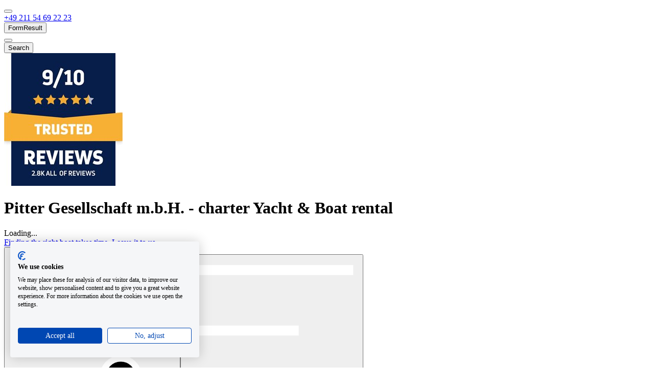

--- FILE ---
content_type: text/html; charset=utf-8
request_url: https://www.yachting.com/en-gb/yacht/charter?q=place=Pitter%20Gesellschaft%20m.b.H.,,companyName%3A%22Pitter%20Gesellschaft%20m.b.H.%22;place=Trogir%7C%7C%7C%20%20Marina%20Trogir%20(ex.SCT),Croatia,HR
body_size: 44109
content:



<!DOCTYPE html>
<html lang="en-gb">
<head>
    <meta charset="utf-8">
    <title>Pitter Gesellschaft m.b.H. - Yacht &amp; Boat charter at the best price | Yachting.com</title>
    
    
        <meta name="description" content="Pitter Gesellschaft m.b.H. - Motor boat, sailing yacht, catamaran and gulet charter, bareboat and skippered charter">
    
    <script type="application/ld+json">[{"@context":"https://schema.org","@type":"Organization","name":"Yachting.com","url":"https://www.yachting.com/","logo":"https://www.yachting.com/getmedia/b52fe8d1-2809-4d6c-b186-7d7dbbfdd778/full_logo.png","contactPoint":[{"@type":"ContactPoint","telephone":"+420 222 528 222","contactType":"customer service","availableLanguage":"bg-BG"},{"@type":"ContactPoint","telephone":"+420 222 528 222","contactType":"customer service","availableLanguage":"cs_CZ"},{"@type":"ContactPoint","telephone":"+420 222 528 222","contactType":"customer service","availableLanguage":"da-DK"},{"@type":"ContactPoint","telephone":"+49 211 54 69 22 23","contactType":"customer service","availableLanguage":"de_DE"},{"@type":"ContactPoint","telephone":"+420 222 528 222","contactType":"customer service","availableLanguage":"el-GR"},{"@type":"ContactPoint","telephone":"+44 208 08 98 515","contactType":"customer service","availableLanguage":"en-GB"},{"@type":"ContactPoint","telephone":"+420 222 528 222","contactType":"customer service","availableLanguage":"es-ES"},{"@type":"ContactPoint","telephone":"+420 222 528 222","contactType":"customer service","availableLanguage":"et-EE"},{"@type":"ContactPoint","telephone":"+420 222 528 222","contactType":"customer service","availableLanguage":"fi-FI"},{"@type":"ContactPoint","telephone":"+420 222 528 222","contactType":"customer service","availableLanguage":"fr-FR"},{"@type":"ContactPoint","telephone":"+420 222 528 222","contactType":"customer service","availableLanguage":"hr-HR"},{"@type":"ContactPoint","telephone":"+420 222 528 222","contactType":"customer service","availableLanguage":"hu-HU"},{"@type":"ContactPoint","telephone":"+420 222 528 222","contactType":"customer service","availableLanguage":"it-IT"},{"@type":"ContactPoint","telephone":"+420 222 528 222","contactType":"customer service","availableLanguage":"ja-JP"},{"@type":"ContactPoint","telephone":"+420 222 528 222","contactType":"customer service","availableLanguage":"lt-LT"},{"@type":"ContactPoint","telephone":"+420 222 528 222","contactType":"customer service","availableLanguage":"lv-LV"},{"@type":"ContactPoint","telephone":"+420 222 528 222","contactType":"customer service","availableLanguage":"nb-NO"},{"@type":"ContactPoint","telephone":"+420 222 528 222","contactType":"customer service","availableLanguage":"nl-NL"},{"@type":"ContactPoint","telephone":"+48 226 887 837","contactType":"customer service","availableLanguage":"pl-PL"},{"@type":"ContactPoint","telephone":"+420 222 528 222","contactType":"customer service","availableLanguage":"pt-PT"},{"@type":"ContactPoint","telephone":"+44 208 08 98 515","contactType":"customer service","availableLanguage":"ro-RO"},{"@type":"ContactPoint","telephone":"+420 222 528 222","contactType":"customer service","availableLanguage":"ru-RU"},{"@type":"ContactPoint","telephone":"+421 232 195 340","contactType":"customer service","availableLanguage":"sk-SK"},{"@type":"ContactPoint","telephone":"+420 222 528 222","contactType":"customer service","availableLanguage":"sl-SI"},{"@type":"ContactPoint","telephone":"+420 222 528 222","contactType":"customer service","availableLanguage":"sv-SE"},{"@type":"ContactPoint","telephone":"+420 222 528 222","contactType":"customer service","availableLanguage":"tr-TR"},{"@type":"ContactPoint","telephone":"+380 443 562 204","contactType":"customer service","availableLanguage":"uk-UA"}],"sameAs":["https://www.facebook.com/yachtingcom.en/","https://www.instagram.com/yachtingcom/"]},{"@context":"https://schema.org","@type":"Product","name":"Customer reviews","aggregateRating":{"@type":"AggregateRating","ratingValue":4.4,"ratingCount":592,"bestRating":5,"worstRating":0}}]</script>
    



        <meta property="og:image" content="https://media-exp1.licdn.com/dms/image/C560BAQGWKzFTVZEjqg/company-logo_200_200/0/1523956869791?e=2159024400&v=beta&t=ib5nea8eMhXSJMwzZILq6zIULIo1CZ42bFBGxDeaW84">
    <meta property="og:image:type" content="image/png">
    <meta property="og:image:width" content="200">
    <meta property="og:image:height" content="200">

    <meta name="viewport" content="width=device-width, initial-scale=1">


    <meta name="facebook-domain-verification" content="lrrqqedusm25c28ra9vq791u5ixfa1" />

    <link rel="preconnect" href="https://imgx1.yachting.com">
    <link rel="dns-prefetch" href="https://imgx1.yachting.com">

    <link rel="preload" href="https://www.yachting.com/assets/main.css?v=638941419340000000" as="style">
    <link rel="stylesheet" href="https://www.yachting.com/assets/main.css?v=638941419340000000">
    <noscript>  <link rel="stylesheet" href="https://www.yachting.com/assets/main.css?v=638941419340000000"></noscript>
    
    <link rel="preload" href="https://www.yachting.com/assets/main.js?v=638941419340000000" as="script">
    <script src="https://www.yachting.com/assets/main.js?v=638941419340000000" defer></script>
    
    <link rel="preload" href="https://yachtingcom.postaffiliatepro.com/scripts/ne6ayxjkog" as="script">
    <script src="https://yachtingcom.postaffiliatepro.com/scripts/ne6ayxjkog" defer></script>

    <link rel="preload" href="https://www.yachting.com/Content/forms.css?v=638935278680000000" as="style">
    <link rel="stylesheet" href="https://www.yachting.com/Content/forms.css?v=638935278680000000" media="print" onload="this.media='all'">
    <noscript>  <link rel="stylesheet" href="https://www.yachting.com/Content/forms.css?v=638935278680000000"></noscript>
    
        <link rel="canonical" href="https://www.yachting.com/en-gb/yacht/charter?q=place=Pitter+Gesellschaft+m.b.H.%2c%2ccompanyName%3a%22Pitter+Gesellschaft+m.b.H.%22"/>


    <link rel="icon" href="/favicon.ico" sizes="any">
    <link rel="icon" href="/icon.svg" type="image/svg+xml">
    <link rel="apple-touch-icon" href="/apple-touch-icon.png">

    <link as="font" crossorigin="anonymous" href="https://www.yachting.com/assets/DarwinPro-Regular.woff2" rel="preload" type="font/woff2" />
    <link as="font" crossorigin="anonymous" href="https://www.yachting.com/assets/DarwinPro-SemiBold.woff2" rel="preload" type="font/woff2" />
    <link as="font" crossorigin="anonymous" href="https://www.yachting.com/assets/DarwinPro-Bold.woff2" rel="preload" type="font/woff2" />

    
    
        <meta name="robots" content="noindex, nofollow" />
    


<!-- Google Tag Manager -->
<script>
    (function (w, d, s, l, i) {
        w[l] = w[l] || [];
        w[l].push({
            'gtm.start':
                new Date().getTime(),
            event: 'gtm.js'
        });
        var f = d.getElementsByTagName(s)[0],
            j = d.createElement(s),
            dl = l != 'dataLayer' ? '&l=' + l : '';
        j.async = true;
        j.src =
            'https://www.googletagmanager.com/gtm.js?id=' + i + dl;
        f.parentNode.insertBefore(j, f);
    })(window, document, 'script', 'dataLayer', 'GTM-N7HFW2M');
</script>
<!-- End Google Tag Manager -->
    
            <link rel="preload" href="https://www.yachting.com/Scripts/jquery-3.7.1.min.js?v=638935278680000000" as="script">
            <script src="https://www.yachting.com/Scripts/jquery-3.7.1.min.js?v=638935278680000000"></script>

    <script>
        var dataLayer = dataLayer || [];
        var JS_FEATURES_CONFIG = {};
    </script>
    
    
    
</head>
<body>
<!-- Google Tag Manager (noscript) -->
<noscript>
    <iframe src="https://www.googletagmanager.com/ns.html?id=GTM-N7HFW2M"
            height="0" width="0" style="display:none;visibility:hidden"></iframe>
</noscript>
<!-- End Google Tag Manager (noscript) -->



<div style="position:relative" id="headerContainer"><header class="header"><div class="header-container"><div class="header-container--wrapper"><div class="header-navigationPanel"><div class="header-navigationContainer"><button aria-label="Main Navigation menu" class="header-navigationContainerItem hamburger" data-test="headerBtnHamburger" id="mainNavigation" type="button"><span class="hamburger-box"><span class="hamburger-inner header-hamburgerInner"></span></span></button><div class="logo-container"><a aria-label="Yachting.com logo home link" class="logo logo--white logo--orangeCircle header-Navigation" data-test="headerLogo" href="/en-gb" title="Yachting.com logo home link"></a></div></div><div class="header-navigationContainer"><a class="btn btn--unstyled header-navigationContainerItem header-navigationContainerItem--orange u-fontWeight-semibold u-display-lg-flex u-position-relative" href="tel:+4921154692223" role="button" title="+49 211 54 69 22 23"><span class="u-display-none u-display-sm-inline u-text-lg u-ml-1 u-mr-2">+49 211 54 69 22 23</span></a><div class="navigationItem header-navigationContainerItem u-position-relative" data-test="headerShortlist"><div><a aria-label="My Shortlist" class="btn btn--unstyled btn btn--unstyled header-navigationButton u-mr-0" data-test="headerShortlistBtn" href="/en-gb/shortlist" id="shortlistNavigation" role="button" title="My Shortlist"></a></div></div><button class="header-formControlButtons" id="modalFormResult">FormResult</button><div class="navigationItem header-navigationContainerItem u-mr-0 u-position-relative" data-test="headerUserNav"><button aria-label="User navigation" class="btn btn--unstyled btn btn--unstyled header-navigationButton u-pr-0 u-mr-0" data-test="headerBtnUserNav" id="userNavigation" type="button"></button></div></div></div><div style="height:0;overflow:hidden" aria-hidden="true" class="rah-static rah-static--height-zero"><div><nav class="header-navigation"><ul class="navigation-list list--unstyled"><li class="navigationItem" data-test="headerNavigationItem"><button class="btn btn--primary navigationItem-link navigationItem-link--main" data-test="headerNavigationItemBtn" target="_self" title="Yacht Charter" type="button">Yacht Charter</button></li><li class="navigationItem" data-test="headerNavigationItem"><a class="btn btn--primary navigationItem-link navigationItem-link--main" data-test="headerNavigationItemBtn" href="/en-gb/luxury-yachts-charter" role="button" target="_self" title="Luxury yachts ">Luxury yachts </a><div class="navigationItem-submenuContainer navigationItem-submenuContainer--left"></div></li><li class="navigationItem" data-test="headerNavigationItem"><a class="btn btn--primary navigationItem-link navigationItem-link--main" data-test="headerNavigationItemBtn" href="/en-gb/houseboats" role="button" target="_self" title="Houseboat rental">Houseboat rental</a><div class="navigationItem-submenuContainer navigationItem-submenuContainer--left"></div></li><li class="navigationItem" data-test="headerNavigationItem"><button class="btn btn--primary navigationItem-link navigationItem-link--main" data-test="headerNavigationItemBtn" target="_self" title="Destinations" type="button">Destinations</button></li><li class="navigationItem" data-test="headerNavigationItem"><a class="btn btn--primary navigationItem-link navigationItem-link--main" data-test="headerNavigationItemBtn" href="/en-gb/news" role="button" target="_self" title="Magazine">Magazine</a><div class="navigationItem-submenuContainer navigationItem-submenuContainer--right"></div></li><li class="navigationItem u-display-md-none" data-test="headerLangItem"><button class="btn btn--primary navigationItem-link navigationItem-link--main navigationItem-link--highlight u-text-uppercase" data-test="headerLangItemBtn" title="eur" type="button">eur</button><div class="navigationItem-submenuContainer u-display-none"><div class="navigation-submenuWrapper"><button class="btn btn--primary u-text-uppercase navigationItem-link navigationItem-link--headline" data-test="headerBtnGoBack" title="eur" type="button">eur</button><ul class="navigation-submenuList list--unstyled navigation-submenuList--"><li class="navigationItem" data-test="headerSubmenuItem"><button class="btn btn--primary navigationItem-link navigationItem-link--submenu" data-test="headerSubmenuItemBtn" title="CZK" type="button"><div class="navigationItem-currency"><span class="navigationItem-currency__description">Czech Koruna</span><span class="navigationItem-currency__text">CZK</span></div></button></li><li class="navigationItem" data-test="headerSubmenuItem"><button class="btn btn--primary navigationItem-link navigationItem-link--submenu" data-test="headerSubmenuItemBtn" title="EUR" type="button"><div class="navigationItem-currency"><span class="navigationItem-currency__description">Euro</span><span class="navigationItem-currency__text">EUR</span></div></button></li><li class="navigationItem" data-test="headerSubmenuItem"><button class="btn btn--primary navigationItem-link navigationItem-link--submenu" data-test="headerSubmenuItemBtn" title="USD" type="button"><div class="navigationItem-currency"><span class="navigationItem-currency__description">United States Dollar</span><span class="navigationItem-currency__text">USD</span></div></button></li><li class="navigationItem" data-test="headerSubmenuItem"><button class="btn btn--primary navigationItem-link navigationItem-link--submenu" data-test="headerSubmenuItemBtn" title="BGN" type="button"><div class="navigationItem-currency"><span class="navigationItem-currency__description">Bulgarian Lev</span><span class="navigationItem-currency__text">BGN</span></div></button></li><li class="navigationItem" data-test="headerSubmenuItem"><button class="btn btn--primary navigationItem-link navigationItem-link--submenu" data-test="headerSubmenuItemBtn" title="CHF" type="button"><div class="navigationItem-currency"><span class="navigationItem-currency__description">Swiss Franc</span><span class="navigationItem-currency__text">CHF</span></div></button></li><li class="navigationItem" data-test="headerSubmenuItem"><button class="btn btn--primary navigationItem-link navigationItem-link--submenu" data-test="headerSubmenuItemBtn" title="DKK" type="button"><div class="navigationItem-currency"><span class="navigationItem-currency__description">Danish Krone</span><span class="navigationItem-currency__text">DKK</span></div></button></li><li class="navigationItem" data-test="headerSubmenuItem"><button class="btn btn--primary navigationItem-link navigationItem-link--submenu" data-test="headerSubmenuItemBtn" title="GBP" type="button"><div class="navigationItem-currency"><span class="navigationItem-currency__description">Pound Sterling</span><span class="navigationItem-currency__text">GBP</span></div></button></li><li class="navigationItem" data-test="headerSubmenuItem"><button class="btn btn--primary navigationItem-link navigationItem-link--submenu" data-test="headerSubmenuItemBtn" title="HUF" type="button"><div class="navigationItem-currency"><span class="navigationItem-currency__description">Hungarian Forint</span><span class="navigationItem-currency__text">HUF</span></div></button></li><li class="navigationItem" data-test="headerSubmenuItem"><button class="btn btn--primary navigationItem-link navigationItem-link--submenu" data-test="headerSubmenuItemBtn" title="NOK" type="button"><div class="navigationItem-currency"><span class="navigationItem-currency__description">Norwegian Krone</span><span class="navigationItem-currency__text">NOK</span></div></button></li><li class="navigationItem" data-test="headerSubmenuItem"><button class="btn btn--primary navigationItem-link navigationItem-link--submenu" data-test="headerSubmenuItemBtn" title="PLN" type="button"><div class="navigationItem-currency"><span class="navigationItem-currency__description">Polish Złoty</span><span class="navigationItem-currency__text">PLN</span></div></button></li><li class="navigationItem" data-test="headerSubmenuItem"><button class="btn btn--primary navigationItem-link navigationItem-link--submenu" data-test="headerSubmenuItemBtn" title="RON" type="button"><div class="navigationItem-currency"><span class="navigationItem-currency__description">Romanian Leu</span><span class="navigationItem-currency__text">RON</span></div></button></li><li class="navigationItem" data-test="headerSubmenuItem"><button class="btn btn--primary navigationItem-link navigationItem-link--submenu" data-test="headerSubmenuItemBtn" title="SEK" type="button"><div class="navigationItem-currency"><span class="navigationItem-currency__description">Swedish Krona</span><span class="navigationItem-currency__text">SEK</span></div></button></li></ul></div></div></li><li class="navigationItem u-display-md-none" data-test="headerLangItem"><button class="btn btn--primary navigationItem-link navigationItem-link--main navigationItem-link--highlight" data-test="headerLangItemBtn" title="" type="button"></button><div class="navigationItem-submenuContainer u-display-none"><div class="navigation-submenuWrapper"><button class="btn btn--primary navigationItem-link navigationItem-link--headline" data-test="headerBtnGoBack" title="" type="button"></button><ul class="navigation-submenuList list--unstyled navigation-submenuList--"></ul></div></div></li></ul></nav></div></div></div><div style="height:0;overflow:hidden" aria-hidden="true" class="rah-static rah-static--height-zero"><div><nav class="header-navigation" data-test="headerUserNavigationSubmenu"><ul class="list--unstyled navigation-list"><li class="navigationItem" data-test="headerSubmenuItem"><button class="btn btn--primary navigationItem-link navigationItem-link--submenu" data-test="headerSubmenuItemBtn" title="Log In" type="button"><span class="">Log In</span></button></li><li class="navigationItem" data-test="headerSubmenuItem"><button class="btn btn--primary navigationItem-link navigationItem-link--submenu" data-test="headerSubmenuItemBtn" title="Sign Up" type="button"><span class="">Sign Up</span></button></li></ul></nav></div></div></div></header></div>

    <main class="content" style="overflow-x: hidden;">
        


<div id="serpContainer" class="u-w-100"><header class="search-bg"><div class="search-horizontal search-container u-m-auto"><div class="search-control search-control--place u-alignSelf-md-center"><div class="search-controlSSRPlaceholder"></div></div><div class="search-control datePicker-wrapper"></div><div class="search-control boatTypeSelect u-alignSelf-md-center"><div class="search-controlSSRPlaceholder"></div></div><button class="btn btn--actionSerp " data-test="btnSearch" type="button">Search</button></div></header><div class="container"><div class="row"><aside class="filtersCol col-md-4 col-lg-3 u-pr-lg-1"></aside><div class="col-md-8 col-lg-9 u-pl-lg-1 u-mt-2"><div class="filtersBar"><h1 class="filtersBar-headline u-m-0">Pitter Gesellschaft m.b.H. - charter Yacht & Boat rental</h1><div class="filtersBar-actions"><span class="filtersBar-totalResults">Loading...</span><div class="filtersBar__extraOffer u-pointer u-display-inlineBlock"><a class="filtersBar__extraOffer u-pl-4" href="#" title="Finding the right boat takes time. Leave it to us.">Finding the right boat takes time. Leave it to us.</a></div><div class="filtersBar__filtering floating hidden" style="top:0px"><button class="btn btn--filter filtersBar-btn u-display-md-none filter-button-mobile" type="button"><svg height="100%" width="100%" class="icon icon--normal" fill="#000" viewBox="0 0 15 14"><path d="M.763 2.58H14.91" stroke="#fff" stroke-width=".8"></path><circle cx="10.047" cy="2.579" r="1.601" stroke="#fff" stroke-width=".55"></circle><path d="M.763 7H14.91" stroke="#fff" stroke-width=".8"></path><circle cx="5.627" cy="7" r="1.601" stroke="#fff" stroke-width=".55"></circle><path d="M.763 11.42H14.91" stroke="#fff" stroke-width=".8"></path><circle cx="10.047" cy="11.421" r="1.601" stroke="#fff" stroke-width=".55"></circle></svg><span>Filter</span></button><button class="btn btn--filter filtersBar-btn u-display-md-none sort-button-mobile" type="button"><svg height="100%" width="100%" class="icon icon--normal" fill="#000" viewBox="0 0 14 12"><path d="M.417 1.146h13.107M.417 6h8.738M.417 10.854h4.855" stroke="#fff" stroke-width=".8"></path></svg><span>Sort by</span></button></div></div></div><ul class="boatSearch-placeholderContainer list--unstyled u-mb-5 u-mb-md-8"><li><div class="boatSearch boatSearch--serp u-bg-white"><div class="boatSearch-placeholderImageContainer"></div><div class="boatSearch-placeholderInfo u-p-2 u-pt-3 u-px-md-2 u-py-md-3 u-text-center u-text-md-left"><div class="boatSearch-placeholderEmptyParagraph u-w-75"></div><div class="boatSearch-placeholderEmptyParagraph u-w-25"></div></div></div></li><li><div class="boatSearch boatSearch--serp u-bg-white"><div class="boatSearch-placeholderImageContainer"></div><div class="boatSearch-placeholderInfo u-p-2 u-pt-3 u-px-md-2 u-py-md-3 u-text-center u-text-md-left"><div class="boatSearch-placeholderEmptyParagraph u-w-75"></div><div class="boatSearch-placeholderEmptyParagraph u-w-25"></div></div></div></li><li><div class="boatSearch boatSearch--serp u-bg-white"><div class="boatSearch-placeholderImageContainer"></div><div class="boatSearch-placeholderInfo u-p-2 u-pt-3 u-px-md-2 u-py-md-3 u-text-center u-text-md-left"><div class="boatSearch-placeholderEmptyParagraph u-w-75"></div><div class="boatSearch-placeholderEmptyParagraph u-w-25"></div></div></div></li><li><div class="boatSearch boatSearch--serp u-bg-white"><div class="boatSearch-placeholderImageContainer"></div><div class="boatSearch-placeholderInfo u-p-2 u-pt-3 u-px-md-2 u-py-md-3 u-text-center u-text-md-left"><div class="boatSearch-placeholderEmptyParagraph u-w-75"></div><div class="boatSearch-placeholderEmptyParagraph u-w-25"></div></div></div></li><li><div class="boatSearch boatSearch--serp u-bg-white"><div class="boatSearch-placeholderImageContainer"></div><div class="boatSearch-placeholderInfo u-p-2 u-pt-3 u-px-md-2 u-py-md-3 u-text-center u-text-md-left"><div class="boatSearch-placeholderEmptyParagraph u-w-75"></div><div class="boatSearch-placeholderEmptyParagraph u-w-25"></div></div></div></li><li><div class="boatSearch boatSearch--serp u-bg-white"><div class="boatSearch-placeholderImageContainer"></div><div class="boatSearch-placeholderInfo u-p-2 u-pt-3 u-px-md-2 u-py-md-3 u-text-center u-text-md-left"><div class="boatSearch-placeholderEmptyParagraph u-w-75"></div><div class="boatSearch-placeholderEmptyParagraph u-w-25"></div></div></div></li><li><div class="boatSearch boatSearch--serp u-bg-white"><div class="boatSearch-placeholderImageContainer"></div><div class="boatSearch-placeholderInfo u-p-2 u-pt-3 u-px-md-2 u-py-md-3 u-text-center u-text-md-left"><div class="boatSearch-placeholderEmptyParagraph u-w-75"></div><div class="boatSearch-placeholderEmptyParagraph u-w-25"></div></div></div></li><li><div class="boatSearch boatSearch--serp u-bg-white"><div class="boatSearch-placeholderImageContainer"></div><div class="boatSearch-placeholderInfo u-p-2 u-pt-3 u-px-md-2 u-py-md-3 u-text-center u-text-md-left"><div class="boatSearch-placeholderEmptyParagraph u-w-75"></div><div class="boatSearch-placeholderEmptyParagraph u-w-25"></div></div></div></li><li><div class="boatSearch boatSearch--serp u-bg-white"><div class="boatSearch-placeholderImageContainer"></div><div class="boatSearch-placeholderInfo u-p-2 u-pt-3 u-px-md-2 u-py-md-3 u-text-center u-text-md-left"><div class="boatSearch-placeholderEmptyParagraph u-w-75"></div><div class="boatSearch-placeholderEmptyParagraph u-w-25"></div></div></div></li><li><div class="boatSearch boatSearch--serp u-bg-white"><div class="boatSearch-placeholderImageContainer"></div><div class="boatSearch-placeholderInfo u-p-2 u-pt-3 u-px-md-2 u-py-md-3 u-text-center u-text-md-left"><div class="boatSearch-placeholderEmptyParagraph u-w-75"></div><div class="boatSearch-placeholderEmptyParagraph u-w-25"></div></div></div></li><li><div class="boatSearch boatSearch--serp u-bg-white"><div class="boatSearch-placeholderImageContainer"></div><div class="boatSearch-placeholderInfo u-p-2 u-pt-3 u-px-md-2 u-py-md-3 u-text-center u-text-md-left"><div class="boatSearch-placeholderEmptyParagraph u-w-75"></div><div class="boatSearch-placeholderEmptyParagraph u-w-25"></div></div></div></li><li><div class="boatSearch boatSearch--serp u-bg-white"><div class="boatSearch-placeholderImageContainer"></div><div class="boatSearch-placeholderInfo u-p-2 u-pt-3 u-px-md-2 u-py-md-3 u-text-center u-text-md-left"><div class="boatSearch-placeholderEmptyParagraph u-w-75"></div><div class="boatSearch-placeholderEmptyParagraph u-w-25"></div></div></div></li><li><div class="boatSearch boatSearch--serp u-bg-white"><div class="boatSearch-placeholderImageContainer"></div><div class="boatSearch-placeholderInfo u-p-2 u-pt-3 u-px-md-2 u-py-md-3 u-text-center u-text-md-left"><div class="boatSearch-placeholderEmptyParagraph u-w-75"></div><div class="boatSearch-placeholderEmptyParagraph u-w-25"></div></div></div></li><li><div class="boatSearch boatSearch--serp u-bg-white"><div class="boatSearch-placeholderImageContainer"></div><div class="boatSearch-placeholderInfo u-p-2 u-pt-3 u-px-md-2 u-py-md-3 u-text-center u-text-md-left"><div class="boatSearch-placeholderEmptyParagraph u-w-75"></div><div class="boatSearch-placeholderEmptyParagraph u-w-25"></div></div></div></li><li><div class="boatSearch boatSearch--serp u-bg-white"><div class="boatSearch-placeholderImageContainer"></div><div class="boatSearch-placeholderInfo u-p-2 u-pt-3 u-px-md-2 u-py-md-3 u-text-center u-text-md-left"><div class="boatSearch-placeholderEmptyParagraph u-w-75"></div><div class="boatSearch-placeholderEmptyParagraph u-w-25"></div></div></div></li><li><div class="boatSearch boatSearch--serp u-bg-white"><div class="boatSearch-placeholderImageContainer"></div><div class="boatSearch-placeholderInfo u-p-2 u-pt-3 u-px-md-2 u-py-md-3 u-text-center u-text-md-left"><div class="boatSearch-placeholderEmptyParagraph u-w-75"></div><div class="boatSearch-placeholderEmptyParagraph u-w-25"></div></div></div></li><li><div class="boatSearch boatSearch--serp u-bg-white"><div class="boatSearch-placeholderImageContainer"></div><div class="boatSearch-placeholderInfo u-p-2 u-pt-3 u-px-md-2 u-py-md-3 u-text-center u-text-md-left"><div class="boatSearch-placeholderEmptyParagraph u-w-75"></div><div class="boatSearch-placeholderEmptyParagraph u-w-25"></div></div></div></li><li><div class="boatSearch boatSearch--serp u-bg-white"><div class="boatSearch-placeholderImageContainer"></div><div class="boatSearch-placeholderInfo u-p-2 u-pt-3 u-px-md-2 u-py-md-3 u-text-center u-text-md-left"><div class="boatSearch-placeholderEmptyParagraph u-w-75"></div><div class="boatSearch-placeholderEmptyParagraph u-w-25"></div></div></div></li><li><div class="boatSearch boatSearch--serp u-bg-white"><div class="boatSearch-placeholderImageContainer"></div><div class="boatSearch-placeholderInfo u-p-2 u-pt-3 u-px-md-2 u-py-md-3 u-text-center u-text-md-left"><div class="boatSearch-placeholderEmptyParagraph u-w-75"></div><div class="boatSearch-placeholderEmptyParagraph u-w-25"></div></div></div></li><li><div class="boatSearch boatSearch--serp u-bg-white"><div class="boatSearch-placeholderImageContainer"></div><div class="boatSearch-placeholderInfo u-p-2 u-pt-3 u-px-md-2 u-py-md-3 u-text-center u-text-md-left"><div class="boatSearch-placeholderEmptyParagraph u-w-75"></div><div class="boatSearch-placeholderEmptyParagraph u-w-25"></div></div></div></li><li><div class="boatSearch boatSearch--serp u-bg-white"><div class="boatSearch-placeholderImageContainer"></div><div class="boatSearch-placeholderInfo u-p-2 u-pt-3 u-px-md-2 u-py-md-3 u-text-center u-text-md-left"><div class="boatSearch-placeholderEmptyParagraph u-w-75"></div><div class="boatSearch-placeholderEmptyParagraph u-w-25"></div></div></div></li><li><div class="boatSearch boatSearch--serp u-bg-white"><div class="boatSearch-placeholderImageContainer"></div><div class="boatSearch-placeholderInfo u-p-2 u-pt-3 u-px-md-2 u-py-md-3 u-text-center u-text-md-left"><div class="boatSearch-placeholderEmptyParagraph u-w-75"></div><div class="boatSearch-placeholderEmptyParagraph u-w-25"></div></div></div></li><li><div class="boatSearch boatSearch--serp u-bg-white"><div class="boatSearch-placeholderImageContainer"></div><div class="boatSearch-placeholderInfo u-p-2 u-pt-3 u-px-md-2 u-py-md-3 u-text-center u-text-md-left"><div class="boatSearch-placeholderEmptyParagraph u-w-75"></div><div class="boatSearch-placeholderEmptyParagraph u-w-25"></div></div></div></li><li><div class="boatSearch boatSearch--serp u-bg-white"><div class="boatSearch-placeholderImageContainer"></div><div class="boatSearch-placeholderInfo u-p-2 u-pt-3 u-px-md-2 u-py-md-3 u-text-center u-text-md-left"><div class="boatSearch-placeholderEmptyParagraph u-w-75"></div><div class="boatSearch-placeholderEmptyParagraph u-w-25"></div></div></div></li><li><div class="boatSearch boatSearch--serp u-bg-white"><div class="boatSearch-placeholderImageContainer"></div><div class="boatSearch-placeholderInfo u-p-2 u-pt-3 u-px-md-2 u-py-md-3 u-text-center u-text-md-left"><div class="boatSearch-placeholderEmptyParagraph u-w-75"></div><div class="boatSearch-placeholderEmptyParagraph u-w-25"></div></div></div></li></ul></div></div></div></div>


    <div id="sourceAside">
        
<div class="container">
    <section class="col-xs-12    ">
        <div class="article row">
                    <div class="col-12">    <section class="col-xs-12 u-mt-3">
        <div data-config-id="ImageWidget8ddce1e4128540369514a16720776653" data-widget-id="ImageWidget" id="react_0HNINRDDNUNPL" class="u-w-100"><picture><img alt="9/10 Rating by Trusted Customer Reviews on Yachting.com" decoding="async" loading="lazy" srcSet="/getmedia/fa5c58f3-0508-4eb9-b2e7-e38a0069fc0b/910-rating-by-trusted-customer-reviews-on-yac.aspx?height=260" style="border-radius:0.5rem"/></picture></div>
    </section>
</div>
        </div>
    </section>
</div>

    </div>
    <div class="container content-page">
        
<div class="full-width" style="background-color:;">
    <div class="container">
        <section class="col-xs-12  u-mb-4  u-pb-4">
            <div class="article row">
                        <div class="col-12">    <section class="col-xs-12">
        <div data-config-id="TextWidget92e13ca2c62c463a95d6ba0957b3889f" data-widget-id="TextWidget" id="react_0HNINRDDNUNPM" class="u-w-100"><div class="u-pt-4 u-pb-2"><span class="homeTabs-tabDescription u-text-gray-dark"><style type="text/css">

@media (min-width: 576px) {
    .inputGroup--phone .input--tel {
        width: calc(75% - .5rem);
    }
  .inputGroup--phone .input-phoneCode {
        width: 25%;
    }
}

.value-80 {
    color: black!important;
}

dt > .faq__question-button {
    display:none;
}

.faq__question-button__icons {
    display:none;
}

</style></span></div></div>
    </section>
</div>
            </div>
        </section>
    </div>
</div>

    </div>

<script>
    document.addEventListener('DOMContentLoaded', (event) => {
        const targetAside = document.querySelector("aside");
        const sourceAside = document.getElementById("sourceAside");
        if (sourceAside) {
            targetAside.append(sourceAside);
        }
    })
</script>

    </main>

    


<div id="footerContainer"></div>    
    <div id="modalActivationContainer"></div>
    <div id="modalLoginContainer"></div>
    <div id="modalSignUpContainer"></div>
    <div id="modalResetPasswordContainer"></div>
    <div id="modalChangePasswordContainer"></div>
    <div id="modalFormResultContainer"></div>
    <div id="modalForgottenPasswordContainer"></div>
    <div id="modalReserveBoatContainer"></div>
    <div id="modalRequestOfferContainer"></div>
    <div id="modalRequestOfferConfirmationContainer"></div>
    
    

<div id="8582cedd-656c-4a9c-a18c-26a87ce654e9" class="popup col-xs-12" style="display: none;">
    <div class="popup-subtitle" id="7f76302c-7a3d-4dcc-9b72-2aff1df493f7"></div>
    <button class="btn btn--action" onclick="closeSubmitScreen()">Close</button>
</div>

<div id="dialog" class="ui-helper-hidden"></div>


<script src="https://www.yachting.com/Scripts/jquery.validate.min.js" defer></script>
<script src="https://www.yachting.com/Scripts/jquery.validate.unobtrusive.min.js" defer></script>
<script src="https://www.yachting.com/Scripts/forms.js" defer></script>
<script>
    function SendGA(formName, formId, url) {
        dataLayer.push({
            'event': 'GAEvent',
            'eventCategory': 'Form Sent',
            'eventAction': 'Form name: ' + formName + ' - FormID: ' + formId,
            'eventLabel': 'Origin URL' + url
        });
    }
</script>
    
    <script>
        var JS_SSR_ENABLED = true;
        var JS_FEATURES_INITIAL_STATE = {};
        var JS_SSR_IMAGECDN = "https://imgx1.yachting.com";

JS_FEATURES_INITIAL_STATE.context = {"breakpoint":"XS"};


JS_FEATURES_CONFIG.auth = {"localization":{"changePassword/button":"Save and Log In","changePassword/resetPassword":"Reset Password","changePassword/title":"Set New Password","changePasswordSuccess/button":"Done","changePassword/changePassword":"Reset Password","changePassword/error/mismatch":"Passwords do not match.","login/button":"Log In","login/question":"Don’t have an account yet?","login/questionLink":"Sign Up","login/resetPassword":"Reset Password","login/title":"Log In","resetPassword/title":"Password reset","resetPassword/button":"Set your new password","forgottenPassword/title":"Password reset","forgottenPassword/button":"Send Reset Link","forgottenPasswordSuccess/title":"Reset link has been sent","forgottenPasswordSuccess/message":"Please click on the link we’ve sent you and set your new password. We’ll be waiting.","forgottenPasswordSuccess/button":"Close","signUp/title":"Sign Up","signUp/agreement":"I agree to the","signUp/button":"Sign Up","signUp/question":"Already have an account?","signUp/questionLink":"Log In","signUpSuccess/button":"Close","signUpSuccess/message":"Please check you email","signUp/termsAndConditions":"Terms & Conditions","signUpSuccess/title":"Ahoy! Welcome aboard!","signUp/facebook":"Sign Up with Facebook","signUp/google":"Sign Up with Google","login/facebook":"Log in with Facebook","login/google":"Log in with Google","form/email/label":"Email","form/firstName/label":"First Name","form/lastName/label":"Last Name","form/password/help":"At leasts 6 characters","form/password/label":"Password","form/currentPassword/label":"Current password","form/newPassword/label":"New password","form/passwordConfirm/label":"Re-type Password","form/phone/label":"Phone No.","form/note/label":"Note","reserveBoat/title":"Non-binding Reservation","reserveBoat/button":"Submit","reserveBoat/termsAndConditions":"Terms & Conditions","reserveBoat/question":"Already have an account?","reserveBoat/agreement":"I agree to the","reserveBoat/questionLink":"Log In","reserveBoat/alreadyRegisteredSuggestion":"Seems like you are already have an account with this email, do you want to login?","activation/title":"Account Activation","activation/button":"Activate","impersonation/userName/label":"Type in customer e-mail","impersonation/button":"Log in"},"url":{"afterLogin":"/en-gb/yacht/charter?q=place=Pitter%20Gesellschaft%20m.b.H.,,companyName%3A%22Pitter%20Gesellschaft%20m.b.H.%22;place=Trogir%7C%7C%7C%20%20Marina%20Trogir%20(ex.SCT),Croatia,HR","afterPasswordReset":"/en-gb/personal-data","termsAndConditions":"https://www.yachting.com/en-gb/about-us/business-terms-and-conditions","userAccount":"/en-gb/personal-data","afterImpersonation":"/en-gb","afterReserveBoat":"/en-gb/shortlist","checkout":"/en-gb/checkout?ShortlistItemGuid="},"externalAuth":{"google":false,"facebook":false,"googleOneTap":true}};


JS_FEATURES_CONFIG.offerRequest = {"localization":{"requestOffer/emailLabel":"Email *","requestOffer/phoneLabel":"Phone","requestOffer/messageLabel":"Message","requestOffer/messagePlaceholder":"Feel free to indicate your preference for date and location including your budget.","requestOffer/buttonLabel":"Send me an offer","requestOfferConfirmation/closeLabel":"Close"},"headline":"Let me assist you in choosing your desired boat","description":"Leave it to me! I shortlist a few boat options, you choose the best fit for you and I arrange the rest to make it smooth sailing from here on.","confirmationHeading":"Thank you for your message","confirmationContent":"I will contact you no later than tomorrow. For any further inquiries, please do not hesitate to contact me.<br />&nbsp;<ul>\t<li>Telephone:&nbsp;<a href=\"tel:+4930255555759\">+49 30 255555759</a>&nbsp;</li>\t<li>E-mail:&nbsp;<a href=\"mailto:support@yachting.com\">support@yachting.com</a></li></ul>","contactPerson":{"id":16,"name":"Veronika Vlkovská","phone":"+420 779998122","email":"veronika.vlkovska@yachting.com","photo":"/getmedia/f14b3eac-7978-473a-a9e9-559784c7c70c/Image-1.jpeg?width=1166&height=1086&ext=.jpeg","agenda":"Sales Consultant"},"phoneCodes":["+49","+420","+421","+48","+1","+7","+20","+27","+30","+31","+32","+33","+34","+36","+39","+40","+41","+43","+44","+45","+46","+47","+51","+52","+53","+54","+55","+56","+57","+58","+60","+61","+62","+63","+64","+65","+66","+81","+82","+84","+86","+90","+91","+92","+93","+94","+95","+98","+211","+212","+213","+216","+218","+220","+221","+222","+223","+224","+225","+226","+227","+228","+229","+230","+231","+232","+233","+234","+235","+236","+237","+238","+239","+240","+241","+242","+243","+244","+245","+246","+247","+248","+249","+250","+251","+253","+252","+254","+255","+256","+257","+258","+260","+261","+262","+263","+264","+266","+265","+267","+268","+269","+290","+291","+297","+298","+299","+350","+351","+352","+353","+354","+355","+356","+357","+358","+359","+370","+371","+372","+373","+374","+375","+376","+377","+378","+379","+380","+381","+382","+385","+386","+387","+389","+423","+500","+501","+502","+503","+504","+505","+506","+507","+508","+509","+590","+591","+592","+593","+594","+595","+596","+597","+598","+599","+670","+672","+672","+673","+674","+675","+676","+677","+678","+679","+680","+681","+682","+683","+685","+686","+687","+688","+689","+690","+691","+692","+808","+850","+852","+853","+855","+856","+880","+886","+960","+961","+962","+963","+964","+965","+966","+967","+968","+970","+971","+972","+973","+974","+975","+976","+977","+992","+993","+994","+995","+996","+998","+1,242","+1,246","+1,264","+1,268","+1,284","+1,340","+1,345","+1,441","+1,473","+1,649","+1,664","+1,670","+1,671","+1,684","+1,721","+1,758","+1,767","+1,784","+1,849","+1,868","+1,869","+1,876","+1,939"],"defaultPhoneCode":"+49"};

    </script>

    <script type="text/javascript" id="pap_x2s6df8d" src="https://yachtingcom.postaffiliatepro.com/scripts/ne6ayxjkog"></script>
    <script type="text/javascript">
        document.addEventListener("DOMContentLoaded", function () {
            if (document.location.search.includes("AffiliateID")) {
                PostAffTracker.setAccountId('default1');
                try {
                    PostAffTracker.track();
                } catch (err) { }

                var cookie = PostAffCookie.getHttpCookie("yachting-affiliate")

                if (!cookie) {
                    var affiliateID = PostAffParams.parse(document.location.search).getParamValue('AffiliateID');
                    PostAffCookie.setHttpCookie("yachting-affiliate", affiliateID)
                }
            }
        });

    </script>

        <script src="https://accounts.google.com/gsi/client" async defer></script>
        <div id="g_id_onload"
             data-client_id="473450037195-sgcld041hlgo2lh4a888mmtiqpeal3h4.apps.googleusercontent.com"
             data-login_uri="https://www.yachting.com/en-gb/Account/GoogleOneTapLoginCallback?returnUrl=https://www.yachting.com/en-gb/yacht/charter?q%3dplace%253dPitter%2bGesellschaft%2bm.b.H.%252c%252ccompanyName%253a%2522Pitter%2bGesellschaft%2bm.b.H.%2522%253bplace%253dTrogir%257c%257c%257c%2b%2bMarina%2bTrogir%2b(ex.SCT)%252cCroatia%252cHR"
             data-auto_select="false"
             context="signin"
             data-skip_prompt_cookie="KenticoGoogleAuthenticated">
        </div>



    
    <script>
    JS_FEATURES_CONFIG.serp = {"breadCrumbs":[{"label":"Home","category":"homepage","url":"/en-gb"},{"label":"Yacht hire","category":"search","url":"/en-gb/yacht/charter"}],"filtersObject":{"manufacturers":[{"id":"agamarine","title":"A.G.A Marine","isPopular":false,"models":[{"id":"marinespirit640","title":"Marine Spirit 640","isPopular":false}]},{"id":"abacusmarine","title":"Abacus Marine","isPopular":false,"models":[{"id":"abacus70","title":"Abacus 70","isPopular":false},{"id":"abacus78","title":"Abacus 78","isPopular":false}]},{"id":"absoluteyachts","title":"Absolute Yachts","isPopular":false,"models":[{"id":"absolut47fly","title":"Absolut 47 Fly","isPopular":false},{"id":"absolute47","title":"Absolute 47","isPopular":false},{"id":"absolute50fly","title":"Absolute 50 Fly","isPopular":false},{"id":"navetta48","title":"Navetta 48","isPopular":false},{"id":"navetta52","title":"Navetta 52 ","isPopular":false},{"id":"navetta64","title":"Navetta 64","isPopular":false}]},{"id":"adboats","title":"AD Boats","isPopular":false,"models":[{"id":"salona33","title":"Salona 33","isPopular":false},{"id":"salona35","title":"Salona 35","isPopular":false},{"id":"salona38","title":"Salona 38","isPopular":false},{"id":"salona40performance","title":"Salona 40 Performance","isPopular":false},{"id":"salona41","title":"Salona 41","isPopular":false},{"id":"salona44","title":"Salona 44","isPopular":false},{"id":"salona45","title":"Salona 45","isPopular":false},{"id":"salona46","title":"Salona 46","isPopular":false}]},{"id":"adagioyachts","title":"Adagio Yachts","isPopular":false,"models":[{"id":"adagioeuropa515","title":"Adagio Europa 51.5","isPopular":false}]},{"id":"admiral","title":"ADMIRAL","isPopular":false,"models":[{"id":"560tunafisherman","title":"560 Tuna Fisherman","isPopular":false},{"id":"660tunafisherman","title":"660 Tuna Fisherman","isPopular":false},{"id":"admiral101","title":"Admiral 101","isPopular":false}]},{"id":"admiraltecnomar","title":"Admiral Tecnomar","isPopular":false,"models":[{"id":"tecnomar116","title":"Tecnomar 116","isPopular":false}]},{"id":"admiralyachts","title":"Admiral Yachts","isPopular":false,"models":[{"id":"admiral101","title":"Admiral 101","isPopular":false},{"id":"silent76","title":"Silent 76","isPopular":false}]},{"id":"aicon","title":"Aicon","isPopular":false,"models":[{"id":"aicon56","title":"Aicon 56","isPopular":false}]},{"id":"aiconyachts","title":"Aicon Yachts","isPopular":false,"models":[{"id":"aicon56","title":"Aicon 56","isPopular":false},{"id":"aicon85fly","title":"Aicon 85 Fly","isPopular":false}]},{"id":"albinmarine","title":"Albin Marine","isPopular":false,"models":[{"id":"albin25","title":"Albin 25","isPopular":false}]},{"id":"alfayachts","title":"Alfa Yachts","isPopular":false,"models":[{"id":"alfa51","title":"Alfa 51","isPopular":false}]},{"id":"alfamarine","title":"Alfamarine","isPopular":false,"models":[{"id":"alfamarine78ht","title":"Alfamarine 78HT","isPopular":false}]},{"id":"altair","title":"Altair","isPopular":false,"models":[{"id":"altair45","title":"Altair 45","isPopular":false}]},{"id":"altamarea","title":"Altamarea","isPopular":false,"models":[{"id":"altamar64","title":"ALTAMAR 64","isPopular":false}]},{"id":"alubat","title":"Alubat","isPopular":false,"models":[{"id":"cigale16","title":"Cigale 16","isPopular":false},{"id":"ovni445","title":"Ovni 445","isPopular":false}]},{"id":"alubatyachts","title":"Alubat Yachts","isPopular":false,"models":[{"id":"cigale16","title":"Cigale 16","isPopular":false}]},{"id":"amel","title":"Amel","isPopular":false,"models":[{"id":"amelsupermaramu","title":"Amel Supermaramu","isPopular":false}]},{"id":"amer","title":"Amer","isPopular":false,"models":[{"id":"amer86","title":"Amer 86","isPopular":false}]},{"id":"anteercegovic","title":"Ante Ercegović","isPopular":false,"models":[{"id":"myoriy","title":"M/Y ORIY","isPopular":false}]},{"id":"aqualine","title":"Aqualine","isPopular":false,"models":[{"id":"515","title":"515","isPopular":false},{"id":"595","title":"595","isPopular":false}]},{"id":"aquilayachts","title":"Aquila Yachts","isPopular":false,"models":[{"id":"aquila28","title":"Aquila 28","isPopular":false},{"id":"aquila32sport","title":"Aquila 32 Sport","isPopular":false},{"id":"aquila36","title":"Aquila 36","isPopular":false},{"id":"aquila36sport","title":"Aquila 36 Sport","isPopular":false},{"id":"aquila423cab","title":"Aquila 42 - 3 cab.","isPopular":false},{"id":"aquila42yacht","title":"Aquila 42 Yacht","isPopular":false},{"id":"aquila44","title":"Aquila 44","isPopular":false},{"id":"aquila44yacht","title":"Aquila 44 Yacht","isPopular":false},{"id":"aquila50sail","title":"Aquila 50 Sail","isPopular":false},{"id":"aquila50yacht","title":"Aquila 50 Yacht","isPopular":false},{"id":"aquila54","title":"Aquila 54","isPopular":false},{"id":"aquila54yacht","title":"Aquila 54 Yacht","isPopular":false}]},{"id":"aragosayachts","title":"Aragosa Yachts","isPopular":false,"models":[{"id":"dolphin50","title":"Dolphin 50","isPopular":false}]},{"id":"armoryachts","title":"Armor Yachts","isPopular":false,"models":[{"id":"solitaire174042cab","title":"Solitaire 1740 - 4 + 2 cab.","isPopular":false}]},{"id":"atlantic","title":"Atlantic","isPopular":false,"models":[{"id":"atlantic750open","title":"Atlantic 750 Open","isPopular":false},{"id":"atlanticmarine670","title":"Atlantic Marine 670","isPopular":false},{"id":"atlanticmarine690","title":"Atlantic Marine 690","isPopular":false},{"id":"atlanticmarinesuncruiser730","title":"Atlantic Marine Sun Cruiser 730","isPopular":false}]},{"id":"atlanticmarine","title":"Atlantic Marine","isPopular":false,"models":[{"id":"atlanticmarine530","title":"Atlantic Marine 530","isPopular":false},{"id":"atlanticmarine670","title":"Atlantic Marine 670","isPopular":false}]},{"id":"aventuracatamarans","title":"Aventura Catamarans","isPopular":false,"models":[{"id":"aventura14","title":"Aventura 14","isPopular":false},{"id":"aventura34","title":"Aventura 34","isPopular":false},{"id":"aventura37","title":"Aventura 37","isPopular":false},{"id":"aventura45","title":"Aventura 45","isPopular":false},{"id":"aventura50","title":"Aventura 50","isPopular":false}]},{"id":"axopar","title":"Axopar","isPopular":false,"models":[{"id":"axopar29ccx","title":"Axopar 29 CCX","isPopular":false},{"id":"axopar29xc","title":"Axopar 29 XC","isPopular":false},{"id":"axopar29xccrosscabin","title":"Axopar 29 XC Cross Cabin","isPopular":false},{"id":"axopar37","title":"Axopar 37","isPopular":false},{"id":"axopar37xccrosscabin","title":"Axopar 37 XC Cross Cabin","isPopular":false},{"id":"axopar45crosstop","title":"Axopar 45 Cross Top","isPopular":false}]},{"id":"azimut","title":"Azimut","isPopular":false,"models":[{"id":"azimut43","title":"Azimut 43","isPopular":false},{"id":"azimut46","title":"Azimut 46","isPopular":false},{"id":"azimut50flybridge","title":"Azimut 50 Flybridge","isPopular":false},{"id":"azimut53fly","title":"Azimut 53 Fly","isPopular":false},{"id":"azimut55","title":"Azimut 55","isPopular":false},{"id":"azimut58","title":"Azimut 58","isPopular":false},{"id":"azimut68","title":"Azimut 68","isPopular":false},{"id":"azimutatlantis45","title":"Azimut Atlantis 45","isPopular":false},{"id":"azimutmagellano53","title":"Azimut Magellano 53","isPopular":false},{"id":"azimutmagellano66","title":"Azimut Magellano 66","isPopular":false},{"id":"sounionii","title":"Sounion II","isPopular":false}]},{"id":"azimutyachts","title":"Azimut Yachts","isPopular":false,"models":[{"id":"azimut27","title":"Azimut 27","isPopular":false},{"id":"azimut40s","title":"Azimut 40 S","isPopular":false},{"id":"azimut43","title":"Azimut 43","isPopular":false},{"id":"azimut46","title":"Azimut 46","isPopular":false},{"id":"azimut47","title":"Azimut 47","isPopular":false},{"id":"azimut50","title":"Azimut 50","isPopular":false},{"id":"azimut53fly","title":"Azimut 53 Fly","isPopular":false},{"id":"azimut55","title":"Azimut 55","isPopular":false},{"id":"azimut58","title":"Azimut 58","isPopular":false},{"id":"azimut60","title":"Azimut 60","isPopular":false},{"id":"azimut64","title":"Azimut 64","isPopular":false},{"id":"azimut68","title":"Azimut 68","isPopular":false},{"id":"azimut72","title":"Azimut 72","isPopular":false},{"id":"azimut78fly","title":"Azimut 78 Fly","isPopular":false},{"id":"azimut82fly","title":"Azimut 82 Fly","isPopular":false},{"id":"azimutatlantis45","title":"Azimut Atlantis 45","isPopular":false},{"id":"azimutatlantis55","title":"Azimut Atlantis 55","isPopular":false},{"id":"azimutmagellano53","title":"Azimut Magellano 53","isPopular":false},{"id":"azimutmagellano60","title":"Azimut Magellano 60","isPopular":false},{"id":"azimutmagellano66","title":"Azimut Magellano 66","isPopular":false},{"id":"azimuts7","title":"Azimut S7","isPopular":false}]},{"id":"baia","title":"Baia","isPopular":false,"models":[{"id":"baiaazzura63","title":"Baia Azzura 63","isPopular":false}]},{"id":"balicatamarans","title":"Bali Catamarans","isPopular":false,"models":[{"id":"bali40","title":"Bali 4.0","isPopular":false},{"id":"bali41","title":"Bali 4.1","isPopular":false},{"id":"bali42","title":"Bali 4.2","isPopular":false},{"id":"bali43","title":"Bali 4.3","isPopular":false},{"id":"bali44","title":"Bali 4.4","isPopular":false},{"id":"bali45","title":"Bali 4.5","isPopular":false},{"id":"bali46","title":"Bali 4.6","isPopular":false},{"id":"bali48","title":"Bali 4.8","isPopular":false},{"id":"bali52","title":"Bali 5.2","isPopular":false},{"id":"bali54","title":"Bali 5.4","isPopular":false},{"id":"bali58","title":"Bali 5.8","isPopular":false},{"id":"balicatsmart","title":"Bali Catsmart","isPopular":false},{"id":"balicatspace","title":"Bali Catspace","isPopular":false}]},{"id":"baltyacht","title":"Balt Yacht ","isPopular":false,"models":[{"id":"balt918titanium","title":"Balt 918 Titanium","isPopular":false}]},{"id":"baltyachts","title":"Balt Yachts","isPopular":false,"models":[{"id":"balt1018titanium","title":"Balt 1018 Titanium","isPopular":false},{"id":"balt918titanium","title":"Balt 918 Titanium","isPopular":false}]},{"id":"barracuda","title":"Barracuda","isPopular":false,"models":[{"id":"barracuda530","title":"Barracuda 530","isPopular":false}]},{"id":"bavaria","title":"Bavaria","isPopular":false,"models":[{"id":"bavaria30cruiser","title":"Bavaria 30 Cruiser","isPopular":false},{"id":"bavaria31cruiser","title":"Bavaria 31 Cruiser","isPopular":false},{"id":"bavaria32cruiser","title":"Bavaria 32 Cruiser","isPopular":false},{"id":"bavaria33cruiser","title":"Bavaria 33 Cruiser","isPopular":false},{"id":"bavaria33sport","title":"Bavaria 33 Sport","isPopular":false},{"id":"bavaria34cruiser","title":"Bavaria 34 Cruiser","isPopular":false},{"id":"bavaria34cruiserstyle","title":"Bavaria 34 Cruiser Style","isPopular":false},{"id":"bavaria35cruiser","title":"Bavaria 35 Cruiser","isPopular":false},{"id":"bavaria35match","title":"Bavaria 35 Match","isPopular":false},{"id":"bavaria35sport","title":"Bavaria 35 Sport","isPopular":false},{"id":"bavaria36cruiser","title":"Bavaria 36 Cruiser","isPopular":false},{"id":"bavaria37","title":"Bavaria 37","isPopular":false},{"id":"bavaria37cruiser","title":"Bavaria 37 Cruiser","isPopular":true},{"id":"bavaria37cruiserstyle","title":"Bavaria 37 Cruiser Style","isPopular":false},{"id":"bavaria37sport","title":"Bavaria 37 Sport","isPopular":false},{"id":"bavaria38cruiser","title":"Bavaria 38 Cruiser","isPopular":false},{"id":"bavaria38match","title":"Bavaria 38 Match","isPopular":false},{"id":"bavaria39cruiser","title":"Bavaria 39 Cruiser","isPopular":false},{"id":"bavaria40cruiser","title":"Bavaria 40 Cruiser","isPopular":false},{"id":"bavaria40cruiseravantgarde","title":"Bavaria 40 Cruiser Avantgarde","isPopular":false},{"id":"bavaria400sport","title":"Bavaria 400 Sport","isPopular":false},{"id":"bavaria41cruiser","title":"Bavaria 41 Cruiser","isPopular":false},{"id":"bavaria41cruiserstyle","title":"Bavaria 41 Cruiser Style","isPopular":false},{"id":"bavaria42cruiser","title":"Bavaria 42 Cruiser","isPopular":false},{"id":"bavaria42vision","title":"Bavaria 42 Vision","isPopular":false},{"id":"bavaria420virtess","title":"Bavaria 420 Virtess","isPopular":false},{"id":"bavaria43cruiser","title":"Bavaria 43 Cruiser","isPopular":false},{"id":"bavaria44cruiser","title":"Bavaria 44 Cruiser","isPopular":false},{"id":"bavaria44vision","title":"Bavaria 44 Vision","isPopular":false},{"id":"bavaria45cruiser","title":"Bavaria 45 Cruiser","isPopular":false},{"id":"bavaria450sport","title":"Bavaria 450 Sport","isPopular":false},{"id":"bavaria46cruiser","title":"Bavaria 46 Cruiser","isPopular":true},{"id":"bavaria46cruiserstyle","title":"Bavaria 46 Cruiser Style","isPopular":false},{"id":"bavaria47cruiser","title":"Bavaria 47 Cruiser","isPopular":false},{"id":"bavaria49cruiser","title":"Bavaria 49 Cruiser","isPopular":false},{"id":"bavaria50cruiser","title":"Bavaria 50 Cruiser","isPopular":false},{"id":"bavaria51cruiser","title":"Bavaria 51 Cruiser","isPopular":false},{"id":"bavaria51cruiserstyle","title":"Bavaria 51 Cruiser Style","isPopular":false},{"id":"bavaria55cruiser","title":"Bavaria 55 Cruiser","isPopular":false},{"id":"bavaria56cruiser","title":"Bavaria 56 Cruiser","isPopular":false},{"id":"bavaria57cruiser","title":"Bavaria 57 Cruiser","isPopular":false},{"id":"bavariac38","title":"Bavaria C38","isPopular":false},{"id":"bavariac38style","title":"Bavaria C38 Style","isPopular":false},{"id":"bavariac42style","title":"Bavaria C42 Style","isPopular":false},{"id":"bavariac45","title":"Bavaria C45","isPopular":false},{"id":"bavariac45holiday","title":"Bavaria C45 Holiday","isPopular":false},{"id":"bavariac45style","title":"Bavaria C45 Style","isPopular":false},{"id":"bavariac46","title":"Bavaria C46","isPopular":false},{"id":"bavariac46ocean","title":"Bavaria C46 Ocean","isPopular":false},{"id":"bavariac50","title":"Bavaria C50","isPopular":false},{"id":"bavariac50style","title":"Bavaria C50 Style","isPopular":false},{"id":"bavariac57","title":"Bavaria C57","isPopular":false},{"id":"bavariac57style","title":"Bavaria C57 Style","isPopular":false},{"id":"bavariacruiser412cab","title":"Bavaria Cruiser 41 - 2 cab.","isPopular":false},{"id":"bavariacruiser46","title":"Bavaria Cruiser 46","isPopular":false},{"id":"bavariacruiser46style","title":"Bavaria Cruiser 46 Style","isPopular":false},{"id":"bavariae40","title":"Bavaria E40","isPopular":false},{"id":"bavariar40","title":"Bavaria R40","isPopular":false},{"id":"bavariar55","title":"Bavaria R55","isPopular":false},{"id":"bavariar55fly","title":"Bavaria R55 Fly","isPopular":false},{"id":"bavarias29","title":"Bavaria S29","isPopular":false},{"id":"bavarias30","title":"Bavaria S30","isPopular":false},{"id":"bavarias40","title":"Bavaria S40","isPopular":false},{"id":"bavarias40ht","title":"Bavaria S40 HT","isPopular":false},{"id":"bavariasport36ht","title":"Bavaria Sport 36 HT","isPopular":false},{"id":"bavariasport44","title":"Bavaria Sport 44","isPopular":false},{"id":"bavariasr36opentop","title":"Bavaria SR36 Open Top","isPopular":false},{"id":"bavariasr36ht","title":"Bavaria SR36HT","isPopular":false},{"id":"bavariasr41","title":"Bavaria SR41","isPopular":false},{"id":"bavariavoyager45","title":"Bavaria Voyager 45","isPopular":false},{"id":"nautitech40","title":"Nautitech 40","isPopular":false},{"id":"nautitech40open","title":"Nautitech 40 Open","isPopular":false},{"id":"nautitech44","title":"Nautitech 44","isPopular":false},{"id":"nautitech46","title":"Nautitech 46","isPopular":false},{"id":"nautitech46fly","title":"Nautitech 46 Fly","isPopular":false},{"id":"nautitech47power","title":"Nautitech 47 Power","isPopular":false},{"id":"oceanis50","title":"Oceanis 50","isPopular":false}]},{"id":"bellaboats","title":"Bella Boats","isPopular":false,"models":[{"id":"flipper900st","title":"Flipper 900 ST","isPopular":false}]},{"id":"beneteau","title":"Beneteau","isPopular":true,"models":[{"id":"antares11","title":"Antares 11","isPopular":false},{"id":"antares11flyob","title":"Antares 11 Fly OB","isPopular":false},{"id":"antares12fly","title":"Antares 12 Fly","isPopular":false},{"id":"antares1380","title":"Antares 13.80","isPopular":false},{"id":"antares30","title":"Antares 30","isPopular":false},{"id":"antares32","title":"Antares 32","isPopular":false},{"id":"antares36","title":"Antares 36","isPopular":false},{"id":"antares42","title":"Antares 42","isPopular":false},{"id":"antares8ob","title":"Antares 8 OB","isPopular":false},{"id":"antares9","title":"Antares 9","isPopular":false},{"id":"antares9ob","title":"Antares 9 OB","isPopular":false},{"id":"barracuda8","title":"Barracuda 8","isPopular":false},{"id":"beneteau57","title":"Beneteau 57","isPopular":false},{"id":"beneteauflyer550","title":"Beneteau Flyer 550","isPopular":false},{"id":"beneteauflyer6","title":"Beneteau Flyer 6","isPopular":false},{"id":"beneteauflyer66spacedeck","title":"Beneteau Flyer 6.6 SPACEdeck","isPopular":false},{"id":"beneteauflyer77","title":"Beneteau Flyer 7.7","isPopular":false},{"id":"beneteauflyer8","title":"Beneteau Flyer 8","isPopular":false},{"id":"beneteauflyer9","title":"Beneteau Flyer 9","isPopular":false},{"id":"beneteaugt40","title":"Beneteau GT40","isPopular":false},{"id":"capcamarat125wa","title":"Cap Camarat 12.5WA","isPopular":false},{"id":"cyclades39","title":"Cyclades 39","isPopular":false},{"id":"cyclades43","title":"Cyclades 43","isPopular":false},{"id":"cyclades50","title":"Cyclades 50","isPopular":false},{"id":"cyclades505","title":"Cyclades 50.5","isPopular":false},{"id":"first217","title":"First 21.7","isPopular":false},{"id":"first25","title":"First 25","isPopular":false},{"id":"first27","title":"First 27","isPopular":false},{"id":"first277","title":"First 27.7","isPopular":false},{"id":"first285","title":"First 285","isPopular":false},{"id":"first30","title":"First 30","isPopular":false},{"id":"first317","title":"First 31.7","isPopular":false},{"id":"first35","title":"First 35","isPopular":false},{"id":"first36","title":"First 36","isPopular":false},{"id":"first367","title":"First 36.7","isPopular":false},{"id":"first407","title":"First 40.7","isPopular":false},{"id":"first44","title":"First 44","isPopular":false},{"id":"first45","title":"First 45","isPopular":false},{"id":"first45f54cab","title":"First 45 F5 - 4 cab.","isPopular":false},{"id":"first477","title":"First 47.7","isPopular":false},{"id":"first50","title":"First 50","isPopular":false},{"id":"first53","title":"First 53","isPopular":false},{"id":"firstyacht53","title":"First Yacht 53","isPopular":false},{"id":"flyer9sundeck","title":"Flyer 9 SUNdeck","isPopular":false},{"id":"granturismo32","title":"Gran Turismo 32","isPopular":false},{"id":"granturismo36","title":"Gran Turismo 36","isPopular":false},{"id":"granturismo38","title":"Gran Turismo 38","isPopular":false},{"id":"granturismo41","title":"Gran Turismo 41","isPopular":false},{"id":"granturismo45","title":"Gran Turismo 45","isPopular":false},{"id":"hanse455","title":"Hanse 455","isPopular":false},{"id":"lagoon3832cab","title":"Lagoon 38 - 3 + 2 cab.","isPopular":false},{"id":"lagoon3842cab","title":"Lagoon 38 - 4 + 2 cab.","isPopular":false},{"id":"lagoon384cab","title":"Lagoon 38 - 4 cab.","isPopular":false},{"id":"lagoon380","title":"Lagoon 380","isPopular":false},{"id":"lagoon380s2","title":"Lagoon 380 S2","isPopular":false},{"id":"lagoon39","title":"Lagoon 39","isPopular":false},{"id":"lagoon40","title":"Lagoon 40","isPopular":false},{"id":"lagoon400","title":"Lagoon 400","isPopular":false},{"id":"lagoon400s2","title":"Lagoon 400 S2","isPopular":false},{"id":"lagoon42","title":"Lagoon 42","isPopular":true},{"id":"lagoon42millenium","title":"Lagoon 42 Millenium","isPopular":false},{"id":"lagoon420","title":"Lagoon 420","isPopular":false},{"id":"lagoon421","title":"Lagoon 421","isPopular":false},{"id":"lagoon43","title":"Lagoon 43","isPopular":false},{"id":"lagoon4331cabow","title":"Lagoon 43 - 3 + 1 cab. OW","isPopular":false},{"id":"lagoon4341cab","title":"Lagoon 43 - 4 + 1 cab.","isPopular":false},{"id":"lagoon434cab","title":"Lagoon 43 - 4 cab.","isPopular":false},{"id":"lagoon440","title":"Lagoon 440","isPopular":false},{"id":"lagoon450","title":"Lagoon 450","isPopular":false},{"id":"lagoon450f","title":"Lagoon 450 F","isPopular":false},{"id":"lagoon450s","title":"Lagoon 450 S","isPopular":false},{"id":"lagoon46","title":"Lagoon 46","isPopular":false},{"id":"lagoon46fly","title":"Lagoon 46 Fly","isPopular":false},{"id":"lagoon50","title":"Lagoon 50 ","isPopular":false},{"id":"lagoon50ownerversion","title":"Lagoon 50 Owner Version","isPopular":false},{"id":"lagoon500","title":"Lagoon 500","isPopular":false},{"id":"lagoon51","title":"Lagoon 51","isPopular":false},{"id":"lagoon51ownerversion","title":"Lagoon 51 Owner Version","isPopular":false},{"id":"lagoon52","title":"Lagoon 52","isPopular":false},{"id":"lagoon52f","title":"Lagoon 52 F","isPopular":false},{"id":"lagoon55","title":"Lagoon 55","isPopular":false},{"id":"lagoon5542cab","title":"Lagoon 55 - 4 + 2 cab.","isPopular":false},{"id":"lagoon5551cab","title":"Lagoon 55 - 5 + 1 cab.","isPopular":false},{"id":"lagoon5562cab","title":"Lagoon 55 - 6 + 2 cab.","isPopular":false},{"id":"lagoon560","title":"Lagoon 560","isPopular":false},{"id":"lagoon560s2","title":"Lagoon 560 S2","isPopular":false},{"id":"lagoon570","title":"Lagoon 570","isPopular":false},{"id":"lagoon60","title":"Lagoon 60","isPopular":false},{"id":"lagoon620","title":"Lagoon 620","isPopular":false},{"id":"lagoonseventy7","title":"Lagoon Seventy 7","isPopular":false},{"id":"lagoonsixty5","title":"Lagoon Sixty 5","isPopular":false},{"id":"lagoonsixty7","title":"Lagoon Sixty 7","isPopular":false},{"id":"montecarlo47fly","title":"Monte Carlo 47 Fly","isPopular":false},{"id":"montecarlo5","title":"Monte Carlo 5","isPopular":false},{"id":"montecarlo52","title":"Monte Carlo 52","isPopular":false},{"id":"montecarlo66","title":"Monte Carlo 66","isPopular":false},{"id":"oceanis301","title":"Oceanis 30.1","isPopular":false},{"id":"oceanis31","title":"Oceanis 31","isPopular":false},{"id":"oceanis311","title":"Oceanis 311","isPopular":false},{"id":"oceanis323","title":"Oceanis 323","isPopular":false},{"id":"oceanis331","title":"Oceanis 331","isPopular":false},{"id":"oceanis34","title":"Oceanis 34","isPopular":false},{"id":"oceanis341","title":"Oceanis 34.1","isPopular":false},{"id":"oceanis342","title":"Oceanis 34.2","isPopular":false},{"id":"oceanis343","title":"Oceanis 343","isPopular":false},{"id":"oceanis35","title":"Oceanis 35","isPopular":false},{"id":"oceanis351","title":"Oceanis 35.1","isPopular":false},{"id":"oceanis361","title":"Oceanis 361","isPopular":false},{"id":"oceanis37","title":"Oceanis 37","isPopular":false},{"id":"oceanis371","title":"Oceanis 37.1","isPopular":false},{"id":"oceanis370","title":"Oceanis 370","isPopular":false},{"id":"oceanis373","title":"Oceanis 373","isPopular":false},{"id":"oceanis38","title":"Oceanis 38","isPopular":false},{"id":"oceanis381","title":"Oceanis 381","isPopular":false},{"id":"oceanis393","title":"Oceanis 393","isPopular":false},{"id":"oceanis40","title":"Oceanis 40","isPopular":false},{"id":"oceanis401","title":"Oceanis 40.1","isPopular":false},{"id":"oceanis401electric","title":"Oceanis 40.1 ELECTRIC","isPopular":false},{"id":"oceanis41","title":"Oceanis 41","isPopular":false},{"id":"oceanis411","title":"Oceanis 411","isPopular":false},{"id":"oceanis423","title":"Oceanis 423","isPopular":false},{"id":"oceanis43","title":"Oceanis 43","isPopular":false},{"id":"oceanis43family","title":"Oceanis 43 Family","isPopular":false},{"id":"oceanis434","title":"Oceanis 43.4","isPopular":false},{"id":"oceanis440","title":"Oceanis 440","isPopular":false},{"id":"oceanis45","title":"Oceanis 45","isPopular":false},{"id":"oceanis46","title":"Oceanis 46","isPopular":false},{"id":"oceanis461","title":"Oceanis 46.1","isPopular":true},{"id":"oceanis461performance","title":"Oceanis 46.1 Performance","isPopular":false},{"id":"oceanis47","title":"Oceanis 47","isPopular":false},{"id":"oceanis474cab","title":"Oceanis 47 - 4 cab.","isPopular":false},{"id":"oceanis475cab","title":"Oceanis 47 - 5 cab.","isPopular":false},{"id":"oceanis48","title":"Oceanis 48","isPopular":false},{"id":"oceanis50","title":"Oceanis 50","isPopular":false},{"id":"oceanis50family","title":"Oceanis 50 Family","isPopular":false},{"id":"oceanis511","title":"Oceanis 51.1","isPopular":false},{"id":"oceanis52","title":"Oceanis 52","isPopular":false},{"id":"oceanis523cab","title":"Oceanis 52 - 3 cab.","isPopular":false},{"id":"oceanis525cab","title":"Oceanis 52 - 5 cab.","isPopular":false},{"id":"oceanis526cab","title":"Oceanis 52 - 6 cab.","isPopular":false},{"id":"oceanis523","title":"Oceanis 523","isPopular":false},{"id":"oceanis54","title":"Oceanis 54","isPopular":false},{"id":"oceanis55","title":"Oceanis 55","isPopular":false},{"id":"oceanis551","title":"Oceanis 55.1","isPopular":false},{"id":"oceanis60","title":"Oceanis 60","isPopular":false},{"id":"oceanisclipper411","title":"Oceanis Clipper 411","isPopular":false},{"id":"oceanisclipper423","title":"Oceanis Clipper 423","isPopular":false},{"id":"oceanisyacht62","title":"Oceanis Yacht 62","isPopular":false},{"id":"oceanisyacht6241","title":"Oceanis Yacht 62 - 4 + 1\t","isPopular":false},{"id":"sense50","title":"Sense 50","isPopular":false},{"id":"sunodyssey449","title":"Sun Odyssey 449","isPopular":false},{"id":"sunodyssey469","title":"Sun Odyssey 469","isPopular":false},{"id":"swifttrawler30","title":"Swift Trawler 30","isPopular":false},{"id":"swifttrawler34","title":"Swift Trawler 34","isPopular":false},{"id":"swifttrawler35","title":"Swift Trawler 35","isPopular":false},{"id":"swifttrawler37fly","title":"Swift Trawler 37 Fly","isPopular":false},{"id":"swifttrawler41","title":"Swift Trawler 41","isPopular":false},{"id":"swifttrawler41fly","title":"Swift Trawler 41 Fly","isPopular":false},{"id":"swifttrawler42","title":"Swift Trawler 42","isPopular":false},{"id":"swifttrawler47","title":"Swift Trawler 47","isPopular":false},{"id":"swifttrawler48","title":"Swift Trawler 48","isPopular":false}]},{"id":"bluegamesrl","title":"Bluegame SRL","isPopular":false,"models":[{"id":"bluegamebg74","title":"Bluegame BG74","isPopular":false}]},{"id":"brandaris","title":"Brandaris","isPopular":false,"models":[{"id":"barkas1080","title":"Barkas 1080","isPopular":false}]},{"id":"brig","title":"Brig","isPopular":false,"models":[{"id":"brigeagle10","title":"Brig Eagle 10","isPopular":false},{"id":"brigeagle645","title":"Brig Eagle 645","isPopular":false}]},{"id":"brodoremontpunat","title":"Brodoremont Punat","isPopular":false,"models":[{"id":"adriamare38","title":"Adria Mare 38","isPopular":false}]},{"id":"bsc","title":"BSC","isPopular":false,"models":[{"id":"bsc70","title":"BSC 70","isPopular":false},{"id":"bsc730","title":"BSC 730","isPopular":false}]},{"id":"bwa","title":"BWA","isPopular":false,"models":[{"id":"bwa19sportgt","title":"BWA 19 Sport GT","isPopular":false},{"id":"bwa26sportgt","title":"BWA 26 Sport GT","isPopular":false}]},{"id":"cammenga","title":"Cammenga","isPopular":false,"models":[{"id":"pacificclass85","title":"Pacific Class 85","isPopular":false}]},{"id":"canados","title":"Canados","isPopular":false,"models":[{"id":"canados72","title":"Canados 72","isPopular":false},{"id":"canados86","title":"Canados 86","isPopular":false}]},{"id":"cantieredelpardograndsoleil","title":"Cantiere Del Pardo (Grand Soleil)","isPopular":false,"models":[{"id":"grandsoleil37","title":"Grand Soleil 37","isPopular":false},{"id":"grandsoleil39","title":"Grand Soleil 39","isPopular":false},{"id":"grandsoleil43","title":"Grand Soleil 43","isPopular":false},{"id":"grandsoleil44performance","title":"Grand Soleil 44 Performance","isPopular":false},{"id":"grandsoleil45","title":"Grand Soleil 45","isPopular":false},{"id":"grandsoleil50","title":"Grand Soleil 50","isPopular":false},{"id":"grandsoleil58","title":"Grand Soleil 58","isPopular":false}]},{"id":"cantierenavalecarlini","title":"Cantiere Navale Carlini","isPopular":false,"models":[{"id":"sciarelli625","title":"Sciarelli 62.5","isPopular":false}]},{"id":"cantiericapelli","title":"Cantieri Capelli","isPopular":false,"models":[{"id":"tempest900","title":"Tempest 900","isPopular":false}]},{"id":"cantieridipisa","title":"Cantieri di Pisa","isPopular":false,"models":[{"id":"akhir27","title":"Akhir 27","isPopular":false}]},{"id":"cantieridisarnico","title":"Cantieri di Sarnico","isPopular":false,"models":[{"id":"sarnico60","title":"Sarnico 60","isPopular":false}]},{"id":"capelli","title":"Capelli","isPopular":false,"models":[{"id":"tempest1000","title":"Tempest 1000","isPopular":false},{"id":"tempest530","title":"Tempest 530","isPopular":false},{"id":"tempest570","title":"Tempest 570","isPopular":false},{"id":"tempest700open","title":"Tempest 700 Open","isPopular":false},{"id":"tempest900","title":"Tempest 900","isPopular":false}]},{"id":"catalinayachts","title":"Catalina Yachts","isPopular":false,"models":[{"id":"catalina350","title":"Catalina 350","isPopular":false},{"id":"catalina375","title":"Catalina 375","isPopular":false},{"id":"catalina42","title":"Catalina 42","isPopular":false}]},{"id":"catamaransnautitech","title":"Catamarans Nautitech","isPopular":false,"models":[{"id":"nautitech40","title":"Nautitech 40","isPopular":false},{"id":"nautitech44","title":"Nautitech 44","isPopular":false},{"id":"nautitech441","title":"Nautitech 441","isPopular":false},{"id":"nautitech46","title":"Nautitech 46","isPopular":false},{"id":"nautitech47","title":"Nautitech 47","isPopular":false},{"id":"nautitech47power","title":"Nautitech 47 Power","isPopular":false},{"id":"nautitech48","title":"Nautitech 48","isPopular":false}]},{"id":"catana","title":"CATANA","isPopular":false,"models":[{"id":"bali40","title":"Bali 4.0","isPopular":false},{"id":"bali41","title":"Bali 4.1","isPopular":false},{"id":"bali42","title":"Bali 4.2","isPopular":false},{"id":"bali43","title":"Bali 4.3","isPopular":false},{"id":"bali44","title":"Bali 4.4","isPopular":false},{"id":"bali45","title":"Bali 4.5","isPopular":false},{"id":"bali46","title":"Bali 4.6","isPopular":false},{"id":"bali48","title":"Bali 4.8","isPopular":false},{"id":"bali54","title":"Bali 5.4","isPopular":false},{"id":"balicatsmart","title":"Bali Catsmart","isPopular":false},{"id":"balicatspace","title":"Bali Catspace","isPopular":false},{"id":"catana55","title":"Catana 55","isPopular":false}]},{"id":"catanagroup","title":"Catana Group","isPopular":false,"models":[{"id":"bali40","title":"Bali 4.0","isPopular":false},{"id":"bali41","title":"Bali 4.1","isPopular":false},{"id":"bali42","title":"Bali 4.2","isPopular":false},{"id":"bali42ownerversion","title":"Bali 4.2 Owner Version","isPopular":false},{"id":"bali43","title":"Bali 4.3","isPopular":false},{"id":"bali44","title":"Bali 4.4","isPopular":false},{"id":"bali45","title":"Bali 4.5","isPopular":false},{"id":"bali46","title":"Bali 4.6","isPopular":false},{"id":"bali46ownerversion","title":"Bali 4.6 Owner Version","isPopular":false},{"id":"bali48","title":"Bali 4.8","isPopular":false},{"id":"bali48ownerversion","title":"Bali 4.8 Owner Version","isPopular":false},{"id":"bali5252cab","title":"Bali 5.2 - 5 + 2 cab.","isPopular":false},{"id":"bali5262cab","title":"Bali 5.2 - 6 + 2 cab.","isPopular":false},{"id":"bali54","title":"Bali 5.4","isPopular":false},{"id":"bali58","title":"Bali 5.8","isPopular":false},{"id":"bali5842cab","title":"Bali 5.8 - 4 + 2 cab.","isPopular":false},{"id":"balicatsmart","title":"Bali Catsmart","isPopular":false},{"id":"balicatsmartow","title":"Bali Catsmart OW","isPopular":false},{"id":"balicatsmartownerversion","title":"Bali Catsmart Owner Version","isPopular":false},{"id":"balicatspace","title":"Bali Catspace","isPopular":false},{"id":"balicatspaceownerversion","title":"Bali Catspace Owner Version","isPopular":false},{"id":"catana431","title":"Catana 431","isPopular":false},{"id":"catana55","title":"Catana 55","isPopular":false}]},{"id":"catlantecatamarans","title":"Catlante Catamarans","isPopular":false,"models":[{"id":"catlante600","title":"Catlante 600","isPopular":false}]},{"id":"cervetticatamarans","title":"Cervetti Catamarans","isPopular":false,"models":[{"id":"cervetti44","title":"Cervetti 44","isPopular":false}]},{"id":"cervettiyachts","title":"Cervetti Yachts","isPopular":false,"models":[{"id":"cervetti44","title":"Cervetti 44","isPopular":false}]},{"id":"chaparral","title":"Chaparral","isPopular":false,"models":[{"id":"chaparral225","title":"Chaparral 225","isPopular":false}]},{"id":"chunghwaboatbuildingcoltd","title":"Chung Hwa Boat Building Co. Ltd","isPopular":false,"models":[{"id":"trawler77","title":"Trawler 77","isPopular":false}]},{"id":"cobrayachts","title":"Cobra Yachts","isPopular":false,"models":[{"id":"cobra38","title":"Cobra 38","isPopular":false},{"id":"cobra41","title":"Cobra 41","isPopular":false},{"id":"futura36","title":"Futura 36","isPopular":false},{"id":"futura40grandhorizon","title":"Futura 40 Grand Horizon","isPopular":false},{"id":"seamaster45","title":"Seamaster 45","isPopular":false}]},{"id":"comaryachts","title":"Comar Yachts","isPopular":false,"models":[{"id":"comet100rs","title":"Comet 100RS","isPopular":false},{"id":"comet45","title":"Comet 45","isPopular":false}]},{"id":"constructionnavalebordeaux","title":"Construction Navale Bordeaux","isPopular":false,"models":[{"id":"cnb76","title":"CNB 76","isPopular":false}]},{"id":"craftec","title":"Craftec","isPopular":false,"models":[{"id":"catflash43","title":"CatFlash 43","isPopular":false}]},{"id":"cranchiyachts","title":"Cranchi Yachts","isPopular":false,"models":[{"id":"cranchia46","title":"Cranchi A46","isPopular":false},{"id":"cranchie30","title":"Cranchi E30","isPopular":false}]},{"id":"custombuilt","title":"Custom Built","isPopular":false,"models":[{"id":"acapella","title":"Acapella","isPopular":false},{"id":"adriaticbreeze","title":"Adriatic Breeze","isPopular":false},{"id":"adriaticholiday","title":"Adriatic Holiday","isPopular":false},{"id":"agora","title":"Agora","isPopular":false},{"id":"aizu","title":"Aizu","isPopular":false},{"id":"arabella","title":"Arabella","isPopular":false},{"id":"arielle1","title":"Arielle 1","isPopular":false},{"id":"askimdeniz","title":"Askim Deniz","isPopular":false},{"id":"ayken","title":"Ayken","isPopular":false},{"id":"babylon","title":"Babylon","isPopular":false},{"id":"bella","title":"Bella","isPopular":false},{"id":"bellamare","title":"Bella Mare","isPopular":false},{"id":"bernis","title":"Bernis","isPopular":false},{"id":"beyazlale","title":"Beyaz Lale","isPopular":false},{"id":"bibiaysegul","title":"Bibi Aysegul","isPopular":false},{"id":"bodrumqueen","title":"Bodrum Queen","isPopular":false},{"id":"brooklyn","title":"Brooklyn","isPopular":false},{"id":"caner4","title":"Caner 4","isPopular":false},{"id":"capricorn1","title":"Capricorn 1","isPopular":false},{"id":"cataleya","title":"Cataleya","isPopular":false},{"id":"caustic","title":"Caustic","isPopular":false},{"id":"corsario","title":"Corsario","isPopular":false},{"id":"cristal","title":"Cristal","isPopular":false},{"id":"deadelmare","title":"Dea Del Mare","isPopular":false},{"id":"diamondl","title":"Diamond L","isPopular":false},{"id":"elifim11","title":"Elifim 11","isPopular":false},{"id":"eylul","title":"Eylul","isPopular":false},{"id":"fortuna","title":"Fortuna*","isPopular":false},{"id":"freedom","title":"Freedom","isPopular":false},{"id":"gallant","title":"Gallant","isPopular":false},{"id":"goldenblue","title":"Golden blue","isPopular":false},{"id":"goodlife","title":"Good Life","isPopular":false},{"id":"gözdemtheone","title":"Gözdem The One","isPopular":false},{"id":"greenray","title":"Green Ray","isPopular":false},{"id":"hampton42","title":"Hampton 42","isPopular":false},{"id":"karia","title":"Karia","isPopular":false},{"id":"karizma","title":"Karizma","isPopular":false},{"id":"korayege","title":"Koray Ege","isPopular":false},{"id":"lavin","title":"Lavin","isPopular":false},{"id":"leylali","title":"Leylali","isPopular":false},{"id":"lonestar","title":"Lonestar","isPopular":false},{"id":"lovestory","title":"Love Story","isPopular":false},{"id":"luckyyou","title":"Lucky You","isPopular":false},{"id":"lupusmare","title":"Lupus Mare","isPopular":false},{"id":"msmorningstar","title":"M/S Morning Star","isPopular":false},{"id":"maia","title":"Maia","isPopular":false},{"id":"matrixvision450","title":"Matrix Vision 450","isPopular":false},{"id":"maxita","title":"Maxita","isPopular":false},{"id":"memo","title":"Memo","isPopular":false},{"id":"missb","title":"MISS B","isPopular":false},{"id":"mycalmdown","title":"MY Calm Down","isPopular":false},{"id":"myhonorslegacy","title":"MY Honors Legacy","isPopular":false},{"id":"mylagertha","title":"MY Lagertha","isPopular":false},{"id":"myruzanna1","title":"MY Ruzanna 1","isPopular":false},{"id":"neptun","title":"Neptun","isPopular":false},{"id":"northseven","title":"North Seven","isPopular":false},{"id":"novidan","title":"Novi Dan","isPopular":false},{"id":"oguzbey","title":"Oguz Bey","isPopular":false},{"id":"ohana","title":"OHANA","isPopular":false},{"id":"okaygulet","title":"OK AY Gulet","isPopular":false},{"id":"omnia","title":"Omnia","isPopular":false},{"id":"parss","title":"Parss","isPopular":false},{"id":"patronice","title":"Patronice","isPopular":false},{"id":"perrinita","title":"Perrinita","isPopular":false},{"id":"phoenixbronze","title":"Phoenix Bronze","isPopular":false},{"id":"queend","title":"Queen D.","isPopular":false},{"id":"queeneleganza","title":"Queen Eleganza","isPopular":false},{"id":"queenofdatca","title":"Queen of Datca","isPopular":false},{"id":"remo","title":"Remo","isPopular":false},{"id":"riva","title":"Riva","isPopular":false},{"id":"saintluca","title":"Saint Luca","isPopular":false},{"id":"santamaria","title":"Santa Maria*","isPopular":false},{"id":"semercioglu","title":"Semercioglu","isPopular":false},{"id":"serenad","title":"Serenad","isPopular":false},{"id":"sevill","title":"Sevill","isPopular":false},{"id":"silvermoon","title":"Silver Moon","isPopular":false},{"id":"smyrna","title":"Smyrna","isPopular":false},{"id":"sole","title":"Sole","isPopular":false},{"id":"summerprincess","title":"Summer Princess","isPopular":false},{"id":"swallow","title":"Swallow","isPopular":false},{"id":"trebenna","title":"Trebenna","isPopular":false},{"id":"trehandiri","title":"Trehandiri","isPopular":false},{"id":"virtuoso","title":"Virtuoso","isPopular":false}]},{"id":"cyrusyachts","title":"Cyrus Yachts","isPopular":false,"models":[{"id":"cyrus34","title":"Cyrus 34","isPopular":false}]},{"id":"ddyacht","title":"D&D Yacht","isPopular":false,"models":[{"id":"ddkufner50","title":"D&D Kufner 50","isPopular":false},{"id":"ddkufner54","title":"D&D Kufner 54","isPopular":false},{"id":"ddkufner542","title":"D&D Kufner 54.2","isPopular":false}]},{"id":"ddyachts","title":"D&D Yachts","isPopular":false,"models":[{"id":"ddkufner37","title":"D&D Kufner 37","isPopular":false},{"id":"ddkufner50","title":"D&D Kufner 50","isPopular":false},{"id":"ddkufner54","title":"D&D Kufner 54","isPopular":false},{"id":"ddkufner56","title":"D&D Kufner 56","isPopular":false}]},{"id":"dallapietayachts","title":"Dalla Pieta Yachts","isPopular":false,"models":[{"id":"dallapieta48","title":"Dalla Pieta 48","isPopular":false},{"id":"dallapieta72","title":"Dalla Pieta 72","isPopular":false}]},{"id":"dallapietàyachts","title":"Dalla Pietà Yachts","isPopular":false,"models":[{"id":"dallapieta72","title":"Dalla Pieta 72","isPopular":false}]},{"id":"damor","title":"Damor","isPopular":false,"models":[{"id":"damor800","title":"Damor 800","isPopular":false}]},{"id":"darek","title":"Darek","isPopular":false,"models":[{"id":"texas540","title":"Texas 540","isPopular":false}]},{"id":"deantonioyachts","title":"De Antonio Yachts","isPopular":false,"models":[{"id":"deantoniod28cruiser","title":"De Antonio D28 Cruiser","isPopular":false},{"id":"deantoniod28open","title":"De Antonio D28 Open","isPopular":false},{"id":"deantoniod32","title":"De Antonio D32","isPopular":false},{"id":"deantoniod36","title":"De Antonio D36","isPopular":false},{"id":"deantoniod42","title":"De Antonio D42","isPopular":false},{"id":"deantoniod42open","title":"De Antonio D42 Open","isPopular":false}]},{"id":"dedrait","title":"De Drait","isPopular":false,"models":[{"id":"advantage42","title":"Advantage 42","isPopular":false},{"id":"dedraitdeluxe42","title":"De Drait DeLuxe 42","isPopular":false},{"id":"dedraitrenal40","title":"De Drait Renal 40","isPopular":false}]},{"id":"dehler","title":"Dehler","isPopular":false,"models":[{"id":"dehler32","title":"Dehler 32","isPopular":false},{"id":"dehler34","title":"Dehler 34","isPopular":false},{"id":"dehler37","title":"Dehler 37","isPopular":false},{"id":"dehler38","title":"Dehler 38","isPopular":false},{"id":"dehler38sq","title":"Dehler 38 SQ","isPopular":false},{"id":"dehler42","title":"Dehler 42","isPopular":false},{"id":"dehler46sq","title":"Dehler 46 SQ","isPopular":false},{"id":"varianta44","title":"Varianta 44","isPopular":false}]},{"id":"delphiayachts","title":"Delphia Yachts","isPopular":false,"models":[{"id":"delphia31","title":"Delphia 31","isPopular":false},{"id":"delphia37","title":"Delphia 37","isPopular":false},{"id":"delphia40","title":"Delphia 40","isPopular":false},{"id":"delphia47","title":"Delphia 47","isPopular":false},{"id":"delphiaescape800","title":"Delphia Escape 800","isPopular":false},{"id":"delphianano","title":"Delphia Nano","isPopular":false},{"id":"nautika1000","title":"Nautika 1000","isPopular":false},{"id":"nautika1300","title":"Nautika 1300","isPopular":false},{"id":"platinum989","title":"Platinum 989","isPopular":false}]},{"id":"deltayacht","title":"Delta Yacht","isPopular":false,"models":[{"id":"delta36","title":"Delta 36","isPopular":false},{"id":"delta41","title":"Delta 41","isPopular":false},{"id":"delta465","title":"Delta 465","isPopular":false}]},{"id":"deltayachts","title":"Delta Yachts","isPopular":false,"models":[{"id":"delta365","title":"Delta 365","isPopular":false},{"id":"delta41","title":"Delta 41","isPopular":false}]},{"id":"django","title":"Django","isPopular":false,"models":[{"id":"django770","title":"Django 770","isPopular":false}]},{"id":"dominator","title":"Dominator","isPopular":false,"models":[{"id":"dominator680","title":"Dominator 680","isPopular":false},{"id":"dominator78","title":"Dominator 78","isPopular":false},{"id":"dominator780s","title":"Dominator 780S","isPopular":false}]},{"id":"dominatorshipyard","title":"DOMINATOR SHIPYARD","isPopular":false,"models":[{"id":"dominator780sdeluxe","title":"Dominator 780S Deluxe","isPopular":false}]},{"id":"dufour","title":"Dufour","isPopular":true,"models":[{"id":"atoll6","title":"Atoll 6","isPopular":false},{"id":"dufour310grandlarge","title":"Dufour 310 Grand Large","isPopular":false},{"id":"dufour32","title":"Dufour 32","isPopular":false},{"id":"dufour325grandlarge","title":"Dufour 325 Grand Large","isPopular":false},{"id":"dufour335grandlarge","title":"Dufour 335 Grand Large","isPopular":false},{"id":"dufour34","title":"Dufour 34","isPopular":false},{"id":"dufour34performance","title":"Dufour 34 Performance","isPopular":false},{"id":"dufour350grandlarge","title":"Dufour 350 Grand Large","isPopular":false},{"id":"dufour36classic","title":"Dufour 36 Classic","isPopular":false},{"id":"dufour36performance","title":"Dufour 36 Performance","isPopular":false},{"id":"dufour360","title":"Dufour 360","isPopular":false},{"id":"dufour360gl","title":"Dufour 360 GL","isPopular":false},{"id":"dufour360grandlarge","title":"Dufour 360 Grand Large","isPopular":false},{"id":"dufour365grandlarge","title":"Dufour 365 Grand Large","isPopular":false},{"id":"dufour37","title":"Dufour 37","isPopular":false},{"id":"dufour375grandlarge","title":"Dufour 375 Grand Large","isPopular":false},{"id":"dufour382grandlarge","title":"Dufour 382 Grand Large","isPopular":false},{"id":"dufour385grandlarge","title":"Dufour 385 Grand Large","isPopular":false},{"id":"dufour390","title":"Dufour 390","isPopular":false},{"id":"dufour390gl","title":"Dufour 390 GL","isPopular":false},{"id":"dufour390grandlarge","title":"Dufour 390 Grand Large","isPopular":false},{"id":"dufour40performance","title":"Dufour 40 Performance","isPopular":false},{"id":"dufour405grandlarge","title":"Dufour 405 Grand Large","isPopular":false},{"id":"dufour41","title":"Dufour 41","isPopular":false},{"id":"dufour413cab","title":"Dufour 41 - 3 cab.","isPopular":false},{"id":"dufour41grandlarge","title":"Dufour 41 Grand Large","isPopular":false},{"id":"dufour41performance","title":"Dufour 41 Performance","isPopular":false},{"id":"dufour410grandlarge","title":"Dufour 410 Grand Large","isPopular":false},{"id":"dufour412grandlarge","title":"Dufour 412 Grand Large","isPopular":false},{"id":"dufour425grandlarge","title":"Dufour 425 Grand Large","isPopular":false},{"id":"dufour43","title":"Dufour 43","isPopular":false},{"id":"dufour430","title":"Dufour 430","isPopular":false},{"id":"dufour430gl","title":"Dufour 430 GL","isPopular":false},{"id":"dufour44","title":"Dufour 44","isPopular":false},{"id":"dufour443cab","title":"Dufour 44 - 3 cab.*","isPopular":false},{"id":"dufour444cab","title":"Dufour 44 - 4 cab.*","isPopular":false},{"id":"dufour44performance","title":"Dufour 44 Performance","isPopular":false},{"id":"dufour445grandlarge","title":"Dufour 445 Grand Large","isPopular":false},{"id":"dufour450grandlarge","title":"Dufour 450 Grand Large","isPopular":false},{"id":"dufour455grandlarge","title":"Dufour 455 Grand Large","isPopular":false},{"id":"dufour460gl","title":"Dufour 460 GL","isPopular":false},{"id":"dufour460grandlarge","title":"Dufour 460 Grand Large","isPopular":false},{"id":"dufour470","title":"Dufour 470","isPopular":false},{"id":"dufour470performance","title":"Dufour 470 performance","isPopular":false},{"id":"dufour471","title":"Dufour 471","isPopular":false},{"id":"dufour472","title":"Dufour 472","isPopular":false},{"id":"dufour473","title":"Dufour 473","isPopular":false},{"id":"dufour474","title":"Dufour 474","isPopular":false},{"id":"dufour48","title":"Dufour 48","isPopular":false},{"id":"dufour48cat","title":"Dufour 48 Cat","isPopular":false},{"id":"dufour48catamaran","title":"Dufour 48 Catamaran","isPopular":false},{"id":"dufour50atoll","title":"Dufour 50 Atoll","isPopular":false},{"id":"dufour500gl","title":"Dufour 500 GL","isPopular":false},{"id":"dufour500grandlarge","title":"Dufour 500 Grand Large","isPopular":false},{"id":"dufour512gl","title":"Dufour 512 GL","isPopular":false},{"id":"dufour512grandlarge","title":"Dufour 512 Grand Large","isPopular":false},{"id":"dufour520gl","title":"Dufour 520 GL","isPopular":false},{"id":"dufour520grandlarge","title":"Dufour 520 Grand Large","isPopular":false},{"id":"dufour525grandlarge","title":"Dufour 525 Grand Large","isPopular":false},{"id":"dufour530","title":"Dufour 530","isPopular":false},{"id":"dufour530electric","title":"Dufour 530 Electric","isPopular":false},{"id":"dufour531","title":"Dufour 531","isPopular":false},{"id":"dufour532","title":"Dufour 532","isPopular":false},{"id":"dufour533","title":"Dufour 533","isPopular":false},{"id":"dufour534","title":"Dufour 534","isPopular":false},{"id":"dufour535","title":"Dufour 535","isPopular":false},{"id":"dufour54","title":"Dufour 54","isPopular":false},{"id":"dufour5461cab","title":"Dufour 54 - 6 + 1 cab.","isPopular":false},{"id":"dufour546cab","title":"Dufour 54 - 6 cab.","isPopular":false},{"id":"dufour56exclusive","title":"Dufour 56 Exclusive","isPopular":false},{"id":"dufour560gl","title":"Dufour 560 GL","isPopular":false},{"id":"dufour560grandlarge","title":"Dufour 560 Grand Large","isPopular":false},{"id":"dufour63exclusive","title":"Dufour 63 Exclusive","isPopular":false},{"id":"dufourcatamaran48","title":"Dufour Catamaran 48","isPopular":false},{"id":"gibsea43","title":"Gib Sea 43","isPopular":false},{"id":"gibsea442","title":"Gib Sea 442","isPopular":false},{"id":"gibsea51","title":"Gib Sea 51","isPopular":false}]},{"id":"elan","title":"Elan","isPopular":true,"models":[{"id":"elan31","title":"Elan 31","isPopular":false},{"id":"elan333performance","title":"Elan 333 Performance","isPopular":false},{"id":"elan344impression","title":"Elan 344 Impression","isPopular":false},{"id":"elan35impression","title":"Elan 35 Impression","isPopular":false},{"id":"elan350performance","title":"Elan 350 Performance","isPopular":false},{"id":"elan354impression","title":"Elan 354 Impression","isPopular":false},{"id":"elan36","title":"Elan 36","isPopular":false},{"id":"elan37","title":"Elan 37","isPopular":false},{"id":"elan38","title":"Elan 38","isPopular":false},{"id":"elan384impression","title":"Elan 384 Impression","isPopular":false},{"id":"elan394impression","title":"Elan 394 Impression","isPopular":false},{"id":"elan40","title":"Elan 40","isPopular":false},{"id":"elan40impression","title":"Elan 40 Impression","isPopular":false},{"id":"elan401","title":"Elan 40.1","isPopular":false},{"id":"elan401impression","title":"Elan 40.1 Impression","isPopular":false},{"id":"elan410performance","title":"Elan 410 Performance","isPopular":false},{"id":"elan431","title":"Elan 431","isPopular":false},{"id":"elan434impression","title":"Elan 434 Impression","isPopular":false},{"id":"elan444impression","title":"Elan 444 Impression","isPopular":false},{"id":"elan45","title":"Elan 45","isPopular":false},{"id":"elan45impression","title":"Elan 45 Impression","isPopular":true},{"id":"elan451impression","title":"Elan 45.1 Impression","isPopular":false},{"id":"elan450performance","title":"Elan 450 Performance","isPopular":false},{"id":"elan494impression","title":"Elan 494 Impression","isPopular":false},{"id":"elan50impression","title":"Elan 50 Impression","isPopular":false},{"id":"elan501impression","title":"Elan 50.1 Impression","isPopular":false},{"id":"elan514impression","title":"Elan 514 Impression","isPopular":false},{"id":"elan650","title":"Elan 650","isPopular":false},{"id":"elane3","title":"Elan E3","isPopular":false},{"id":"elane4","title":"Elan E4","isPopular":false},{"id":"elane5","title":"Elan E5","isPopular":false},{"id":"elane6","title":"Elan E6","isPopular":false},{"id":"elangt5","title":"Elan GT5","isPopular":false},{"id":"elangt6","title":"Elan GT6","isPopular":false},{"id":"elanimpression344","title":"Elan Impression 344","isPopular":false},{"id":"elanimpression43","title":"Elan Impression 43","isPopular":false},{"id":"elanimpression454cab","title":"Elan Impression 45 - 4 cab.","isPopular":false},{"id":"elanimpression45ex434cab","title":"Elan Impression 45 (ex. 43) - 4 cab.","isPopular":false},{"id":"elanimpression501","title":"Elan Impression 50.1","isPopular":false},{"id":"elanimpression514","title":"Elan Impression 514","isPopular":false},{"id":"elanpower42","title":"Elan Power 42","isPopular":false},{"id":"elans3","title":"Elan S3","isPopular":false}]},{"id":"eleganceyachts","title":"Elegance Yachts","isPopular":false,"models":[{"id":"elegance60fly","title":"Elegance 60 Fly","isPopular":false}]},{"id":"eolomarinegroup","title":"Eolomarine Group","isPopular":false,"models":[{"id":"eolo770cruiser","title":"Eolo 770 Cruiser","isPopular":false}]},{"id":"evomarine","title":"Evo Marine","isPopular":false,"models":[{"id":"deauville760","title":"Deauville 760","isPopular":false}]},{"id":"excess","title":"Excess","isPopular":false,"models":[{"id":"excess11","title":"Excess 11","isPopular":false},{"id":"excess12","title":"Excess 12","isPopular":false},{"id":"excess1331cab","title":"Excess 13 - 3 + 1 cab.","isPopular":false},{"id":"excess1341cab","title":"Excess 13 - 4 + 1 cab.","isPopular":false},{"id":"excess14","title":"Excess 14","isPopular":false},{"id":"excess15","title":"Excess 15","isPopular":false}]},{"id":"excesscatamarans","title":"Excess Catamarans","isPopular":false,"models":[{"id":"excess11","title":"Excess 11","isPopular":false},{"id":"excess12","title":"Excess 12","isPopular":false},{"id":"excess13","title":"Excess 13","isPopular":false},{"id":"excess14","title":"Excess 14","isPopular":false},{"id":"excess15","title":"Excess 15","isPopular":false}]},{"id":"exploreryacht","title":"Explorer Yacht","isPopular":false,"models":[{"id":"explorer62","title":"Explorer 62","isPopular":false}]},{"id":"fairlineboats","title":"Fairline Boats","isPopular":false,"models":[{"id":"fairlanephantom40","title":"Fairlane Phantom 40","isPopular":false},{"id":"fairlanetarga48","title":"Fairlane Targa 48","isPopular":false},{"id":"fairlinephantom50","title":"Fairline Phantom 50","isPopular":false},{"id":"fairlinesquadron42","title":"Fairline Squadron 42","isPopular":false},{"id":"fairlinesquadron50","title":"Fairline Squadron 50","isPopular":false},{"id":"fairlinesquadron52","title":"Fairline Squadron 52","isPopular":false}]},{"id":"falconyachts","title":"Falcon Yachts","isPopular":false,"models":[{"id":"beyefendih","title":"Beyefendi H","isPopular":false},{"id":"falcon115","title":"Falcon 115","isPopular":false},{"id":"falcon76","title":"Falcon 76","isPopular":false},{"id":"falcon86","title":"Falcon 86","isPopular":false}]},{"id":"falkornautika","title":"Falkor Nautika","isPopular":false,"models":[{"id":"falkor22","title":"Falkor 22","isPopular":false}]},{"id":"feeling","title":"Feeling","isPopular":false,"models":[{"id":"feeling39","title":"Feeling 39","isPopular":false}]},{"id":"ferreti","title":"Ferreti","isPopular":false,"models":[{"id":"customlinenavetta26","title":"Custom Line Navetta 26","isPopular":false},{"id":"ferretti165fly","title":"Ferretti 165 Fly","isPopular":false},{"id":"ferretti450","title":"Ferretti 450","isPopular":false},{"id":"ferretti460","title":"Ferretti 460","isPopular":false},{"id":"ferretti480","title":"Ferretti 480","isPopular":false},{"id":"ferretti500","title":"Ferretti 500","isPopular":false},{"id":"ferretti53","title":"Ferretti 53","isPopular":false},{"id":"ferretti550","title":"Ferretti 550","isPopular":false},{"id":"ferretti630","title":"Ferretti 630","isPopular":false},{"id":"ferretti68","title":"Ferretti 68","isPopular":false},{"id":"ferretti70","title":"Ferretti 70","isPopular":false},{"id":"ferretti72","title":"Ferretti 72","isPopular":false},{"id":"ferretti780","title":"Ferretti 780","isPopular":false},{"id":"ferrettiyachts450","title":"Ferretti Yachts 450","isPopular":false},{"id":"ferrettiyachts500","title":"Ferretti Yachts 500","isPopular":false},{"id":"ferrettiyachts580","title":"Ferretti Yachts 580","isPopular":false},{"id":"ferrettiyachts830","title":"Ferretti Yachts 830","isPopular":false},{"id":"ferrettiyachts830flybridge","title":"Ferretti Yachts 830 Flybridge","isPopular":false},{"id":"ferrettiyachts880","title":"Ferretti Yachts 880","isPopular":false},{"id":"pershing90sport","title":"Pershing 90 Sport","isPopular":false},{"id":"riva72","title":"Riva 72","isPopular":false}]},{"id":"fethiyeshipyard","title":"Fethiye Shipyard","isPopular":false,"models":[{"id":"maske","title":"Maske","isPopular":false}]},{"id":"fiart","title":"Fiart","isPopular":false,"models":[{"id":"fiartseawalker43","title":"Fiart Seawalker 43","isPopular":false}]},{"id":"fiartmare","title":"Fiart Mare","isPopular":false,"models":[{"id":"fiartgenius","title":"Fiart Genius","isPopular":false},{"id":"fiartseawalker43","title":"Fiart Seawalker 43","isPopular":false}]},{"id":"filippettiyacht","title":"Filippetti Yacht","isPopular":false,"models":[{"id":"filippettif76","title":"Filippetti F76","isPopular":false}]},{"id":"finnmaster","title":"Finnmaster","isPopular":false,"models":[{"id":"finnmastert9","title":"Finnmaster T9","isPopular":false}]},{"id":"fjordboats","title":"Fjord Boats","isPopular":false,"models":[{"id":"fjord41xl","title":"Fjord 41 XL","isPopular":false},{"id":"fjord44open","title":"Fjord 44 Open","isPopular":false}]},{"id":"focusmotoryachts","title":"Focus Motor Yachts","isPopular":false,"models":[{"id":"focusforza37","title":"Focus Forza 37","isPopular":false},{"id":"focuspower36","title":"Focus Power 36","isPopular":false},{"id":"focuspower36hardtop","title":"Focus Power 36 Hard Top","isPopular":false},{"id":"focuspower44","title":"Focus Power 44","isPopular":false}]},{"id":"fountainepajot","title":"Fountaine-Pajot","isPopular":false,"models":[{"id":"alegria67","title":"Alegria 67","isPopular":false},{"id":"astréa42","title":"Astréa 42","isPopular":false},{"id":"athena38","title":"Athena 38","isPopular":false},{"id":"aura51","title":"Aura 51","isPopular":false},{"id":"bahia46","title":"Bahia 46","isPopular":false},{"id":"belize43","title":"Belize 43","isPopular":false},{"id":"cumberland46","title":"Cumberland 46","isPopular":false},{"id":"elba45","title":"Elba 45","isPopular":false},{"id":"fountain44","title":"Fountain 44","isPopular":false},{"id":"fountainepajotastrea42","title":"Fountaine Pajot Astrea 42","isPopular":false},{"id":"fountainepajotastrea42quatuor","title":"Fountaine Pajot Astrea 42 Quatuor","isPopular":false},{"id":"fountainepajotaura51","title":"Fountaine Pajot Aura 51","isPopular":false},{"id":"fountainepajotaura5162cab","title":"Fountaine Pajot Aura 51 - 6 + 2 cab.","isPopular":false},{"id":"fountainepajotaura51smartelectric4cab","title":"Fountaine Pajot Aura 51 SMART ELECTRIC - 4 cab.","isPopular":false},{"id":"fountainepajotaura51smartelectric5cab","title":"Fountaine Pajot Aura 51 SMART ELECTRIC - 5 cab.","isPopular":false},{"id":"fountainepajotaura51smartelectric62cab","title":"Fountaine Pajot Aura 51 SMART ELECTRIC - 6 + 2 cab.","isPopular":false},{"id":"fountainepajotbahia46","title":"Fountaine Pajot Bahia 46","isPopular":false},{"id":"fountainepajotbelize43","title":"Fountaine Pajot Belize 43","isPopular":false},{"id":"fountainepajotelba45","title":"Fountaine Pajot Elba 45","isPopular":false},{"id":"fountainepajotelba4531cab","title":"Fountaine Pajot Elba 45 - 3 + 1 cab.","isPopular":false},{"id":"fountainepajoteleuthera60","title":"Fountaine Pajot Eleuthera 60","isPopular":false},{"id":"fountainepajotfp41maesto3","title":"Fountaine Pajot FP 41 Maesto 3 ","isPopular":false},{"id":"fountainepajotfp41quatuor2","title":"Fountaine Pajot FP 41 Quatuor 2","isPopular":false},{"id":"fountainepajotfp41quatuor3","title":"Fountaine Pajot FP 41 Quatuor 3","isPopular":false},{"id":"fountainepajotfp41quatuor4","title":"Fountaine Pajot FP 41 Quatuor 4","isPopular":false},{"id":"fountainepajotfp44maestro3cab","title":"Fountaine Pajot FP 44 Maestro - 3 cab.","isPopular":false},{"id":"fountainepajotfp44quatuor41cab","title":"Fountaine Pajot FP 44 Quatuor - 4 + 1 cab.","isPopular":false},{"id":"fountainepajotfp44quatuor42cab","title":"Fountaine Pajot FP 44 Quatuor - 4 + 2 cab.","isPopular":false},{"id":"fountainepajotfp44quatuor4cab","title":"Fountaine Pajot FP 44 Quatuor - 4 cab.","isPopular":false},{"id":"fountainepajotfp44quatuorelectric41cab","title":"Fountaine Pajot FP 44 Quatuor ELECTRIC - 4 + 1 cab.","isPopular":false},{"id":"fountainepajotipanema58","title":"Fountaine Pajot Ipanema 58","isPopular":false},{"id":"fountainepajotisla40","title":"Fountaine Pajot Isla 40","isPopular":false},{"id":"fountainepajotlavezzi40","title":"Fountaine Pajot Lavezzi 40","isPopular":false},{"id":"fountainepajotlipari41","title":"Fountaine Pajot Lipari 41","isPopular":false},{"id":"fountainepajotlucia40","title":"Fountaine Pajot Lucia 40","isPopular":false},{"id":"fountainepajotlucia404cab","title":"Fountaine Pajot Lucia 40 - 4 cab.","isPopular":false},{"id":"fountainepajotmy37","title":"Fountaine Pajot MY 37","isPopular":false},{"id":"fountainepajotmy4","title":"Fountaine Pajot MY4","isPopular":false},{"id":"fountainepajotmy4s","title":"Fountaine Pajot MY4.S","isPopular":false},{"id":"fountainepajotmy5","title":"Fountaine Pajot MY5","isPopular":false},{"id":"fountainepajotmy6","title":"Fountaine Pajot MY6","isPopular":false},{"id":"fountainepajotnew41quatuor4","title":"Fountaine Pajot New 41 Quatuor 4","isPopular":false},{"id":"fountainepajotpower67","title":"Fountaine Pajot Power 67","isPopular":false},{"id":"fountainepajotsaba50","title":"Fountaine Pajot Saba 50","isPopular":false},{"id":"fountainepajotsamana59","title":"Fountaine Pajot Samana 59","isPopular":false},{"id":"fountainepajotsaona47","title":"Fountaine Pajot Saona 47","isPopular":false},{"id":"fountainepajottanna47","title":"Fountaine Pajot Tanna 47","isPopular":false},{"id":"fountainepajottanna47maestro","title":"Fountaine Pajot Tanna 47 Maestro","isPopular":false},{"id":"fp41","title":"FP 41","isPopular":false},{"id":"fp44","title":"FP 44","isPopular":false},{"id":"helia44","title":"Helia 44","isPopular":false},{"id":"ipanema58","title":"Ipanema 58","isPopular":false},{"id":"isla40","title":"Isla 40","isPopular":false},{"id":"lavezzi40","title":"Lavezzi 40","isPopular":false},{"id":"lipari41","title":"Lipari 41","isPopular":false},{"id":"lucia40","title":"Lucia 40","isPopular":false},{"id":"mahe36","title":"Mahe 36","isPopular":false},{"id":"maldives32","title":"Maldives 32","isPopular":false},{"id":"maryland37","title":"Maryland 37","isPopular":false},{"id":"motoryacht4s","title":"Motor Yacht 4.S","isPopular":false},{"id":"my37","title":"MY37","isPopular":false},{"id":"my4s","title":"MY4.S","isPopular":false},{"id":"my44","title":"MY44","isPopular":false},{"id":"my5","title":"MY5","isPopular":false},{"id":"new41","title":"NEW 41","isPopular":false},{"id":"new44","title":"New 44","isPopular":false},{"id":"power67","title":"Power 67","isPopular":false},{"id":"salina48","title":"Salina 48","isPopular":false},{"id":"samana59","title":"Samana 59","isPopular":false},{"id":"tanna47","title":"Tanna 47","isPopular":false}]},{"id":"fourwinnsboats","title":"Four Winns Boats","isPopular":false,"models":[{"id":"fourwinnsh210","title":"Four Winns H210","isPopular":false}]},{"id":"frauscher","title":"Frauscher","isPopular":false,"models":[{"id":"frauscher1017gt","title":"Frauscher 1017 GT","isPopular":false}]},{"id":"futurayachts","title":"Futura Yachts","isPopular":false,"models":[{"id":"futura36","title":"Futura 36","isPopular":false},{"id":"futura40grandhorizon","title":"Futura 40 Grand Horizon","isPopular":false}]},{"id":"galeon","title":"Galeon","isPopular":false,"models":[{"id":"eurostar685c","title":"Eurostar 685 C","isPopular":false},{"id":"galeon420","title":"Galeon 420","isPopular":false},{"id":"galeon420fly3cab","title":"Galeon 420 Fly - 3 cab.","isPopular":false},{"id":"galeon430skydeck","title":"Galeon 430 Skydeck","isPopular":false},{"id":"galeon440","title":"Galeon 440","isPopular":false},{"id":"galeon440flydiesel","title":"Galeon 440 Fly (Diesel)","isPopular":false},{"id":"galeon480fly","title":"Galeon 480 Fly","isPopular":false},{"id":"galeon500fly","title":"Galeon 500 Fly","isPopular":false},{"id":"galeon550","title":"Galeon 550","isPopular":false},{"id":"galeon550fly","title":"Galeon 550 Fly","isPopular":false},{"id":"galeon640","title":"Galeon 640","isPopular":false},{"id":"galeon680fly","title":"Galeon 680 Fly","isPopular":false},{"id":"galeongalia630","title":"Galeon Galia 630","isPopular":false},{"id":"galeongalia700","title":"Galeon Galia 700","isPopular":false}]},{"id":"garciayachts","title":"Garcia Yachts","isPopular":false,"models":[{"id":"garcia722","title":"Garcia 72.2","isPopular":false}]},{"id":"gobbi","title":"Gobbi","isPopular":false,"models":[{"id":"gobbi425","title":"Gobbi 425","isPopular":false},{"id":"gobbi425sc","title":"Gobbi 425 SC","isPopular":false}]},{"id":"grandsoleil","title":"Grand Soleil","isPopular":false,"models":[{"id":"grandsoleil37","title":"Grand Soleil 37","isPopular":false},{"id":"grandsoleil39","title":"Grand Soleil 39","isPopular":false},{"id":"grandsoleil43","title":"Grand Soleil 43","isPopular":false},{"id":"grandsoleil45","title":"Grand Soleil 45","isPopular":false},{"id":"grandsoleil50","title":"Grand Soleil 50","isPopular":false},{"id":"grandsoleil52","title":"Grand Soleil 52","isPopular":false},{"id":"grandsoleil58","title":"Grand Soleil 58","isPopular":false}]},{"id":"grandezza","title":"Grandezza","isPopular":false,"models":[{"id":"grandezza28","title":"Grandezza 28","isPopular":false},{"id":"grandezza30oc","title":"Grandezza 30 OC","isPopular":false},{"id":"grandezza34","title":"Grandezza 34","isPopular":false},{"id":"grandezza37ca","title":"Grandezza 37 CA","isPopular":false}]},{"id":"greenlineyachts","title":"Greenline Yachts","isPopular":false,"models":[{"id":"greenline33","title":"Greenline 33","isPopular":false},{"id":"greenline39","title":"Greenline 39","isPopular":false},{"id":"greenline40","title":"Greenline 40","isPopular":false},{"id":"greenline45","title":"Greenline 45","isPopular":false},{"id":"greenline48fly","title":"Greenline 48 Fly","isPopular":false},{"id":"greenline58fly","title":"Greenline 58 Fly","isPopular":false}]},{"id":"grginicjahte","title":"Grginić jahte","isPopular":false,"models":[{"id":"mirakul30","title":"Mirakul 30","isPopular":false},{"id":"mirakul40","title":"Mirakul 40","isPopular":false}]},{"id":"grginicyachts","title":"Grginić Yachts","isPopular":false,"models":[{"id":"mirakul30","title":"Mirakul 30","isPopular":false},{"id":"mirakul40","title":"Mirakul 40","isPopular":false}]},{"id":"gruno","title":"Gruno","isPopular":false,"models":[{"id":"gruno41excellent","title":"Gruno 41 Excellent","isPopular":false}]},{"id":"hanse","title":"Hanse","isPopular":false,"models":[{"id":"hanse315","title":"Hanse 315","isPopular":false},{"id":"hanse320","title":"Hanse 320","isPopular":false},{"id":"hanse325","title":"Hanse 325","isPopular":false},{"id":"hanse342","title":"Hanse 342","isPopular":false},{"id":"hanse345","title":"Hanse 345","isPopular":false},{"id":"hanse348","title":"Hanse 348","isPopular":false},{"id":"hanse350","title":"Hanse 350","isPopular":false},{"id":"hanse360","title":"Hanse 360","isPopular":false},{"id":"hanse370","title":"Hanse 370","isPopular":false},{"id":"hanse375","title":"Hanse 375","isPopular":false},{"id":"hanse385","title":"Hanse 385","isPopular":false},{"id":"hanse388","title":"Hanse 388","isPopular":false},{"id":"hanse400","title":"Hanse 400","isPopular":false},{"id":"hanse410","title":"Hanse 410","isPopular":false},{"id":"hanse415","title":"Hanse 415","isPopular":false},{"id":"hanse418","title":"Hanse 418","isPopular":false},{"id":"hanse430","title":"Hanse 430","isPopular":false},{"id":"hanse445","title":"Hanse 445","isPopular":false},{"id":"hanse455","title":"Hanse 455","isPopular":false},{"id":"hanse458","title":"Hanse 458","isPopular":false},{"id":"hanse460","title":"Hanse 460","isPopular":false},{"id":"hanse470","title":"Hanse 470","isPopular":false},{"id":"hanse505","title":"Hanse 505","isPopular":false},{"id":"hanse508","title":"Hanse 508","isPopular":false},{"id":"hanse510","title":"Hanse 510","isPopular":false},{"id":"hanse540","title":"Hanse 540","isPopular":false},{"id":"hanse545","title":"Hanse 545","isPopular":false},{"id":"hanse548","title":"Hanse 548","isPopular":false},{"id":"hanse575","title":"Hanse 575","isPopular":false},{"id":"hanse588","title":"Hanse 588","isPopular":false},{"id":"hanse590","title":"Hanse 590","isPopular":false},{"id":"hanse630","title":"Hanse 630","isPopular":false},{"id":"moody54ds","title":"Moody 54 DS","isPopular":false},{"id":"varianta44","title":"Varianta 44","isPopular":false}]},{"id":"heysea","title":"HeySea","isPopular":false,"models":[{"id":"seaview50","title":"Seaview 50","isPopular":false}]},{"id":"huntermarine","title":"Hunter Marine","isPopular":false,"models":[{"id":"hunter320","title":"Hunter 320","isPopular":false}]},{"id":"innovazioniprogetti","title":"Innovazioni Progetti","isPopular":false,"models":[{"id":"mira40","title":"Mira 40","isPopular":false}]},{"id":"invictus","title":"Invictus","isPopular":false,"models":[{"id":"invictusgt280","title":"Invictus GT280","isPopular":false}]},{"id":"invictusyacht","title":"Invictus Yacht","isPopular":false,"models":[{"id":"invictus200fx","title":"Invictus 200FX","isPopular":false},{"id":"invictus280tt","title":"Invictus 280 TT","isPopular":false}]},{"id":"islandspirityachts","title":"Island Spirit Yachts","isPopular":false,"models":[{"id":"islandspirit38","title":"Island Spirit 38","isPopular":false},{"id":"islandspirit410","title":"Island Spirit 410","isPopular":false},{"id":"islandspirit525e","title":"Island Spirit 525E","isPopular":false}]},{"id":"italboats","title":"Italboats","isPopular":false,"models":[{"id":"predator700t","title":"Predator 700 T","isPopular":false}]},{"id":"italiayachts","title":"Italia Yachts","isPopular":false,"models":[{"id":"italia998","title":"Italia 9.98","isPopular":false},{"id":"italiayachts1198","title":"Italia Yachts 11.98","isPopular":false}]},{"id":"jboats","title":"J/Boats","isPopular":false,"models":[{"id":"j112","title":"J 112","isPopular":false}]},{"id":"jachtwerfzijderveld","title":"Jachtwerf Zijderveld","isPopular":false,"models":[{"id":"courtevenne830","title":"Courtevenne 830","isPopular":false}]},{"id":"jeanneau","title":"Jeanneau","isPopular":false,"models":[{"id":"capcamarat105","title":"Cap Camarat 10.5","isPopular":false},{"id":"capcamarat55wa","title":"Cap Camarat 5.5 WA","isPopular":false},{"id":"capcamarat65","title":"Cap Camarat 6.5","isPopular":false},{"id":"capcamarat75","title":"Cap Camarat 7.5","isPopular":false},{"id":"capcamarat755","title":"Cap Camarat 755","isPopular":false},{"id":"capcamarat90","title":"Cap Camarat 9.0","isPopular":false},{"id":"eauclaire1130","title":"Eau Claire 1130","isPopular":false},{"id":"eauclaire930","title":"Eau Claire 930","isPopular":false},{"id":"jeanneau51","title":"Jeanneau 51","isPopular":false},{"id":"jeanneau53","title":"Jeanneau 53","isPopular":false},{"id":"jeanneau54","title":"Jeanneau 54","isPopular":false},{"id":"jeanneau5451cab","title":"Jeanneau 54 - 5 + 1 cab.\t","isPopular":false},{"id":"jeanneau55","title":"Jeanneau 55","isPopular":false},{"id":"jeanneau57","title":"Jeanneau 57","isPopular":false},{"id":"jeanneau58","title":"Jeanneau 58","isPopular":false},{"id":"jeanneau60","title":"Jeanneau 60","isPopular":false},{"id":"jeanneau64","title":"Jeanneau 64","isPopular":false},{"id":"jeanneau65","title":"Jeanneau 65","isPopular":false},{"id":"jeanneaudb37","title":"Jeanneau DB/37","isPopular":false},{"id":"jeanneaudb43ib","title":"Jeanneau DB/43IB","isPopular":false},{"id":"jeanneaunc33","title":"Jeanneau NC 33","isPopular":false},{"id":"jeanneaunc37","title":"Jeanneau NC 37","isPopular":false},{"id":"lagoon42","title":"Lagoon 42","isPopular":true},{"id":"lagoon450","title":"Lagoon 450","isPopular":false},{"id":"leader36","title":"Leader 36","isPopular":false},{"id":"leader40","title":"Leader 40","isPopular":false},{"id":"leader46","title":"Leader 46","isPopular":false},{"id":"merryfisher1095","title":"Merry Fisher 1095","isPopular":false},{"id":"merryfisher1095fly","title":"Merry Fisher 1095 Fly","isPopular":false},{"id":"merryfisher1095flyserie2","title":"Merry Fisher 1095 Fly Serie2","isPopular":false},{"id":"merryfisher1295","title":"Merry Fisher 1295","isPopular":false},{"id":"merryfisher695","title":"Merry Fisher 695","isPopular":false},{"id":"merryfisher695serie2","title":"Merry Fisher 695 Serie2","isPopular":false},{"id":"merryfisher795","title":"Merry Fisher 795","isPopular":false},{"id":"merryfisher795legend","title":"Merry Fisher 795 Legend","isPopular":false},{"id":"merryfisher795series2","title":"Merry Fisher 795 Series 2*","isPopular":false},{"id":"merryfisher855","title":"Merry Fisher 855","isPopular":false},{"id":"merryfisher895","title":"Merry Fisher 895","isPopular":false},{"id":"merryfisher8952cab","title":"Merry Fisher 895 - 2 cab.","isPopular":false},{"id":"merryfisher895offshore","title":"Merry Fisher 895 Offshore","isPopular":false},{"id":"merryfisher895serie2","title":"Merry Fisher 895 Serie2","isPopular":false},{"id":"merryfisher895sportoffshore","title":"Merry Fisher 895 Sport Offshore","isPopular":false},{"id":"nc37","title":"NC 37","isPopular":false},{"id":"oceanis38","title":"Oceanis 38","isPopular":false},{"id":"oceanis45","title":"Oceanis 45","isPopular":false},{"id":"oceanis511","title":"Oceanis 51.1","isPopular":false},{"id":"prestige36","title":"Prestige 36","isPopular":false},{"id":"prestige42","title":"Prestige 42","isPopular":false},{"id":"prestige420fly","title":"Prestige 420 Fly","isPopular":false},{"id":"prestige420fly2cab","title":"Prestige 420 Fly - 2 cab.","isPopular":false},{"id":"prestige420s","title":"Prestige 420S","isPopular":false},{"id":"prestige46","title":"Prestige 46","isPopular":false},{"id":"prestige460fly31cab","title":"Prestige 460 Fly - 3 + 1 cab.","isPopular":false},{"id":"prestige50","title":"Prestige 50","isPopular":false},{"id":"prestige500fly","title":"Prestige 500 Fly","isPopular":false},{"id":"prestige520fly","title":"Prestige 520 Fly","isPopular":false},{"id":"prestige520flybridge31cab","title":"Prestige 520 Flybridge - 3 + 1 cab.","isPopular":false},{"id":"prestige550","title":"Prestige 550","isPopular":false},{"id":"prestige590flybridge31cab","title":"Prestige 590 Flybridge - 3 + 1 cab.\t","isPopular":false},{"id":"prestige690","title":"Prestige 690","isPopular":false},{"id":"prestigem48","title":"Prestige M48","isPopular":false},{"id":"sunfast26","title":"Sun Fast 26","isPopular":false},{"id":"sunfast3200","title":"Sun Fast 3200","isPopular":false},{"id":"sunfast3300","title":"Sun Fast 3300","isPopular":false},{"id":"sunlegende41","title":"Sun Legende 41","isPopular":false},{"id":"sunloft47","title":"Sun Loft 47","isPopular":false},{"id":"sunodysseydoublecabin","title":"Sun Odyssey - DOUBLE CABIN","isPopular":false},{"id":"sunodyssey292","title":"Sun Odyssey 29.2","isPopular":false},{"id":"sunodyssey30i","title":"Sun Odyssey 30i","isPopular":false},{"id":"sunodyssey319","title":"Sun Odyssey 319","isPopular":false},{"id":"sunodyssey3192cab","title":"Sun Odyssey 319 - 2 cab.","isPopular":false},{"id":"sunodyssey32","title":"Sun Odyssey 32","isPopular":false},{"id":"sunodyssey33","title":"Sun Odyssey 33","isPopular":false},{"id":"sunodyssey33i2cab","title":"Sun Odyssey 33i - 2 cab.","isPopular":false},{"id":"sunodyssey34","title":"Sun Odyssey 34","isPopular":false},{"id":"sunodyssey349","title":"Sun Odyssey 349","isPopular":false},{"id":"sunodyssey3493cab","title":"Sun Odyssey 349 - 3 cab.","isPopular":false},{"id":"sunodyssey35","title":"Sun Odyssey 35","isPopular":false},{"id":"sunodyssey350","title":"Sun Odyssey 350","isPopular":false},{"id":"sunodyssey36","title":"Sun Odyssey 36","isPopular":false},{"id":"sunodyssey36iperformance","title":"Sun Odyssey 36i Performance","isPopular":false},{"id":"sunodyssey37","title":"Sun Odyssey 37","isPopular":false},{"id":"sunodyssey379","title":"Sun Odyssey 379","isPopular":false},{"id":"sunodyssey380","title":"Sun Odyssey 380","isPopular":false},{"id":"sunodyssey3803cab","title":"Sun Odyssey 380 - 3 cab.","isPopular":false},{"id":"sunodyssey380performance3cab","title":"Sun Odyssey 380 Performance - 3 cab.","isPopular":false},{"id":"sunodyssey389","title":"Sun Odyssey 389","isPopular":false},{"id":"sunodyssey3892r","title":"Sun Odyssey 389 (2R)","isPopular":false},{"id":"sunodyssey39","title":"Sun Odyssey 39","isPopular":false},{"id":"sunodyssey39iperformance","title":"Sun Odyssey 39i Performance","isPopular":false},{"id":"sunodyssey40","title":"Sun Odyssey 40","isPopular":false},{"id":"sunodyssey409","title":"Sun Odyssey 409","isPopular":false},{"id":"sunodyssey410","title":"Sun Odyssey 410","isPopular":false},{"id":"sunodyssey415","title":"Sun Odyssey 415","isPopular":false},{"id":"sunodyssey419","title":"Sun Odyssey 419","isPopular":false},{"id":"sunodyssey4193cab","title":"Sun Odyssey 419 - 3 cab.","isPopular":false},{"id":"sunodyssey42","title":"Sun Odyssey 42","isPopular":false},{"id":"sunodyssey422exclusive","title":"Sun Odyssey 42.2 Exclusive","isPopular":false},{"id":"sunodyssey42iperformance","title":"Sun Odyssey 42i Performance","isPopular":false},{"id":"sunodyssey43","title":"Sun Odyssey 43 ","isPopular":false},{"id":"sunodyssey439","title":"Sun Odyssey 439","isPopular":false},{"id":"sunodyssey44","title":"Sun Odyssey 44","isPopular":false},{"id":"sunodyssey440","title":"Sun Odyssey 440","isPopular":false},{"id":"sunodyssey4404cab","title":"Sun Odyssey 440 - 4 cab.","isPopular":false},{"id":"sunodyssey449","title":"Sun Odyssey 449","isPopular":false},{"id":"sunodyssey44i","title":"Sun Odyssey 44i","isPopular":false},{"id":"sunodyssey45","title":"Sun Odyssey 45","isPopular":false},{"id":"sunodyssey45ds","title":"Sun Odyssey 45 DS","isPopular":false},{"id":"sunodyssey455","title":"Sun Odyssey 455","isPopular":false},{"id":"sunodyssey469","title":"Sun Odyssey 469","isPopular":false},{"id":"sunodyssey47","title":"Sun Odyssey 47","isPopular":false},{"id":"sunodyssey479","title":"Sun Odyssey 479","isPopular":false},{"id":"sunodyssey49","title":"Sun Odyssey 49","isPopular":false},{"id":"sunodyssey490","title":"Sun Odyssey 490","isPopular":false},{"id":"sunodyssey50","title":"Sun Odyssey 50","isPopular":false},{"id":"sunodyssey509","title":"Sun Odyssey 509","isPopular":false},{"id":"sunodyssey513cab","title":"Sun Odyssey 51 - 3 cab.","isPopular":false},{"id":"sunodyssey519","title":"Sun Odyssey 519","isPopular":false},{"id":"sunodyssey522","title":"Sun Odyssey 52.2","isPopular":false},{"id":"sunodyssey54ds","title":"Sun Odyssey 54 DS","isPopular":false}]},{"id":"johnsonyachts","title":"Johnson Yachts","isPopular":false,"models":[{"id":"johnson56","title":"Johnson 56","isPopular":false}]},{"id":"jokerboat","title":"Jokerboat","isPopular":false,"models":[{"id":"jokerboatcoaster650","title":"Joker Boat Coaster 650","isPopular":false},{"id":"jokerboatclubman22","title":"Jokerboat Clubman 22","isPopular":false},{"id":"jokerboatclubman24","title":"Jokerboat Clubman 24","isPopular":false},{"id":"jokerboatwide520","title":"JokerBoat Wide 520","isPopular":false}]},{"id":"joubertandnivelt","title":"Joubert and Nivelt","isPopular":false,"models":[{"id":"garciayachts86","title":"Garcia Yachts 86","isPopular":false}]},{"id":"jpk","title":"JPK","isPopular":false,"models":[{"id":"jpk1010","title":"JPK 10.10","isPopular":false}]},{"id":"kanuladoo","title":"Kanula d.o.o.","isPopular":false,"models":[{"id":"lolivul9","title":"Lolivul 9","isPopular":false}]},{"id":"karnic","title":"Karnic","isPopular":false,"models":[{"id":"karnicsl702","title":"Karnic SL 702","isPopular":false}]},{"id":"karnicpowerboats","title":"Karnic Powerboats","isPopular":false,"models":[{"id":"karnicsl902","title":"Karnic SL902","isPopular":false}]},{"id":"kaviyacht","title":"Kavi Yacht","isPopular":false,"models":[{"id":"kavi9","title":"Kavi 9","isPopular":false}]},{"id":"kolotura","title":"Kolotura","isPopular":false,"models":[{"id":"msadastra","title":"M/S Ad Astra","isPopular":false}]},{"id":"ladysailing","title":"Lady Sailing","isPopular":false,"models":[{"id":"expo580","title":"Expo 580","isPopular":false},{"id":"expo600","title":"Expo 600","isPopular":false}]},{"id":"lagoon","title":"Lagoon","isPopular":true,"models":[{"id":"bali42","title":"Bali 4.2","isPopular":false},{"id":"excess11","title":"Excess 11","isPopular":false},{"id":"excess12","title":"Excess 12","isPopular":false},{"id":"excess14","title":"Excess 14","isPopular":false},{"id":"lagoon380","title":"Lagoon 380","isPopular":false},{"id":"lagoon380s2","title":"Lagoon 380 S2","isPopular":false},{"id":"lagoon39","title":"Lagoon 39","isPopular":false},{"id":"lagoon40","title":"Lagoon 40","isPopular":false},{"id":"lagoon400","title":"Lagoon 400","isPopular":false},{"id":"lagoon400s2","title":"Lagoon 400 S2","isPopular":false},{"id":"lagoon410","title":"Lagoon 410","isPopular":false},{"id":"lagoon42","title":"Lagoon 42","isPopular":true},{"id":"lagoon420","title":"Lagoon 420","isPopular":false},{"id":"lagoon421","title":"Lagoon 421","isPopular":false},{"id":"lagoon43","title":"Lagoon 43","isPopular":false},{"id":"lagoon440","title":"Lagoon 440","isPopular":false},{"id":"lagoon450","title":"Lagoon 450","isPopular":false},{"id":"lagoon46","title":"Lagoon 46","isPopular":false},{"id":"lagoon50","title":"Lagoon 50 ","isPopular":false},{"id":"lagoon500","title":"Lagoon 500","isPopular":false},{"id":"lagoon51","title":"Lagoon 51","isPopular":false},{"id":"lagoon51iconic","title":"Lagoon 51 Iconic","isPopular":false},{"id":"lagoon52","title":"Lagoon 52","isPopular":false},{"id":"lagoon52f","title":"Lagoon 52 F","isPopular":false},{"id":"lagoon55","title":"Lagoon 55","isPopular":false},{"id":"lagoon560","title":"Lagoon 560","isPopular":false},{"id":"lagoon570","title":"Lagoon 570","isPopular":false},{"id":"lagoon60","title":"Lagoon 60","isPopular":false},{"id":"lagoon620","title":"Lagoon 620","isPopular":false},{"id":"lagoon630power","title":"Lagoon 630 Power","isPopular":false},{"id":"lagoonpower43","title":"Lagoon Power 43","isPopular":false},{"id":"lagoonpower44","title":"Lagoon Power 44","isPopular":false},{"id":"lagoonseventy7","title":"Lagoon Seventy 7","isPopular":false},{"id":"lagoonseventy8","title":"Lagoon Seventy 8","isPopular":false},{"id":"lagoonsixty5","title":"Lagoon Sixty 5","isPopular":false},{"id":"lagoonsixty7","title":"Lagoon Sixty 7","isPopular":false}]},{"id":"leidi","title":"Leidi","isPopular":false,"models":[{"id":"leidi660","title":"Leidi 660","isPopular":false},{"id":"leidi800r","title":"Leidi 800R","isPopular":false}]},{"id":"leopardcatamarans","title":"Leopard Catamarans","isPopular":false,"models":[{"id":"leopard23","title":"Leopard 23","isPopular":false},{"id":"leopard39","title":"Leopard 39","isPopular":false},{"id":"leopard40","title":"Leopard 40","isPopular":false},{"id":"leopard42","title":"Leopard 42","isPopular":false},{"id":"leopard43","title":"Leopard 43","isPopular":false},{"id":"leopard44","title":"Leopard 44","isPopular":false},{"id":"leopard45","title":"Leopard 45","isPopular":false},{"id":"leopard46","title":"Leopard 46","isPopular":false},{"id":"leopard48","title":"Leopard 48","isPopular":false},{"id":"leopard50","title":"Leopard 50","isPopular":false},{"id":"leopard51","title":"Leopard 51","isPopular":false},{"id":"leopard53","title":"Leopard 53","isPopular":false},{"id":"leopard58","title":"Leopard 58","isPopular":false}]},{"id":"leopardcatamaransrobertsoncaine","title":"Leopard Catamarans / Robertson & Caine","isPopular":false,"models":[{"id":"leopard39","title":"Leopard 39","isPopular":false},{"id":"leopard40","title":"Leopard 40","isPopular":false},{"id":"leopard42","title":"Leopard 42","isPopular":false},{"id":"leopard44","title":"Leopard 44","isPopular":false},{"id":"leopard45","title":"Leopard 45","isPopular":false},{"id":"leopard46","title":"Leopard 46","isPopular":false},{"id":"leopard465cab","title":"Leopard 46 - 5 cab.","isPopular":false},{"id":"leopard48","title":"Leopard 48","isPopular":false},{"id":"leopard50","title":"Leopard 50","isPopular":false},{"id":"leopard53ownerversion","title":"Leopard 53 Owner Version","isPopular":false},{"id":"leopard58","title":"Leopard 58","isPopular":false},{"id":"zeus","title":"Zeus","isPopular":false}]},{"id":"leopardyachts","title":"Leopard Yachts","isPopular":false,"models":[{"id":"leopard23","title":"Leopard 23","isPopular":false},{"id":"leopard23sport","title":"Leopard 23 Sport","isPopular":false},{"id":"leopard24m","title":"Leopard 24M","isPopular":false},{"id":"leopard40","title":"Leopard 40","isPopular":false},{"id":"leopard52","title":"Leopard 52","isPopular":false}]},{"id":"linssen","title":"Linssen","isPopular":false,"models":[{"id":"grandsturdy409ackallistoganymed","title":"Grand Sturdy 40.9. AC \"Kallisto & Ganymed\"","isPopular":false},{"id":"linssen35sl","title":"Linssen 35 SL","isPopular":false},{"id":"linssen800","title":"Linssen 800","isPopular":false},{"id":"linssengrandsturdy299","title":"Linssen Grand Sturdy 29.9","isPopular":false},{"id":"linssengrandsturdy30","title":"Linssen Grand Sturdy 30","isPopular":false},{"id":"linssengrandsturdy309","title":"Linssen Grand Sturdy 30.9","isPopular":false},{"id":"linssengrandsturdy350","title":"Linssen Grand Sturdy 35.0","isPopular":false},{"id":"linssengrandsturdy400","title":"Linssen Grand Sturdy 40.0","isPopular":false},{"id":"linssengrandsturdy400sedan","title":"Linssen Grand Sturdy 40.0 Sedan","isPopular":false},{"id":"linssengrandsturdy409","title":"Linssen Grand Sturdy 40.9","isPopular":false},{"id":"linssengrandsturdy450","title":"Linssen Grand Sturdy 450","isPopular":false}]},{"id":"lolivul","title":"Lolivul","isPopular":false,"models":[{"id":"lolivul9","title":"Lolivul 9","isPopular":false}]},{"id":"lomacnautica","title":"Lomac Nautica","isPopular":false,"models":[{"id":"lomac750","title":"Lomac 750","isPopular":false}]},{"id":"longislandcatamaran","title":"Long Island Catamaran","isPopular":false,"models":[{"id":"longisland","title":"Long Island","isPopular":false}]},{"id":"luna","title":"Luna","isPopular":false,"models":[{"id":"luna47power","title":"Luna 47 Power","isPopular":false},{"id":"luna49","title":"Luna 49","isPopular":false}]},{"id":"lunacatamarans","title":"Luna Catamarans","isPopular":false,"models":[{"id":"luna49","title":"Luna 49","isPopular":false}]},{"id":"maiorafipagroup","title":"Maiora - Fipa Group ","isPopular":false,"models":[{"id":"maiora20","title":"Maiora 20","isPopular":false},{"id":"maiora24","title":"Maiora 24","isPopular":false}]},{"id":"maiorayachts","title":"Maiora Yachts","isPopular":false,"models":[{"id":"maiora20","title":"Maiora 20","isPopular":false},{"id":"maiora24","title":"Maiora 24","isPopular":false}]},{"id":"mangusta","title":"Mangusta","isPopular":false,"models":[{"id":"mangusta105open","title":"Mangusta 105 Open","isPopular":false},{"id":"mangusta72","title":"Mangusta 72","isPopular":false}]},{"id":"marcomarine","title":"MAR-CO Marine","isPopular":false,"models":[{"id":"marcoemotion32","title":"Mar.co Emotion 32","isPopular":false}]},{"id":"marex","title":"Marex","isPopular":false,"models":[{"id":"marex310suncruiser","title":"Marex 310 Sun Cruiser","isPopular":false},{"id":"marex320acc","title":"Marex 320 ACC","isPopular":false},{"id":"marex330scandinavia","title":"Marex 330 Scandinavia","isPopular":false},{"id":"marex360cabrioletcruiser","title":"Marex 360 Cabriolet Cruiser","isPopular":false},{"id":"marex375","title":"Marex 375","isPopular":false}]},{"id":"marinaeldenburg","title":"Marina Eldenburg","isPopular":false,"models":[{"id":"floßboot","title":"Floßboot","isPopular":false},{"id":"partybadefloss","title":"Party & Badefloss","isPopular":false}]},{"id":"marineyachting","title":"Marine Yachting","isPopular":false,"models":[{"id":"mig50","title":"Mig 50","isPopular":false}]},{"id":"marinerdon17ltd","title":"Mariner Don 17 Ltd","isPopular":false,"models":[{"id":"anemosalmyra","title":"Anemos & Almyra","isPopular":false}]},{"id":"marlin","title":"Marlin","isPopular":false,"models":[{"id":"marlin790dynamic","title":"Marlin 790 Dynamic","isPopular":false}]},{"id":"marlinboatsrl","title":"MARLIN BOAT S.r.l.","isPopular":false,"models":[{"id":"marlin540","title":"Marlin 540","isPopular":false},{"id":"marlin790","title":"Marlin 790","isPopular":false}]},{"id":"marquisyachts","title":"Marquis Yachts","isPopular":false,"models":[{"id":"marquis720flybridge","title":"Marquis 720 Flybridge","isPopular":false}]},{"id":"marsaudoncomposites","title":"Marsaudon Composites","isPopular":false,"models":[{"id":"orc57","title":"ORC 57","isPopular":false},{"id":"ts42","title":"TS 42","isPopular":false}]},{"id":"maximaboats","title":"Maxima Boats","isPopular":false,"models":[{"id":"maxima37","title":"Maxima 37","isPopular":false},{"id":"maxima840","title":"Maxima 840","isPopular":false}]},{"id":"mazarinyachts","title":"Mazarin Yachts","isPopular":false,"models":[{"id":"mazarin55","title":"Mazarin 55","isPopular":false}]},{"id":"menorquinyachts","title":"Menorquin Yachts","isPopular":false,"models":[{"id":"menorquin100","title":"Menorquin 100","isPopular":false},{"id":"menorquin160","title":"Menorquin 160","isPopular":false}]},{"id":"mingolla","title":"Mingolla","isPopular":false,"models":[{"id":"brava22open","title":"Brava 22 Open","isPopular":false},{"id":"brava22wa","title":"Brava 22 WA","isPopular":false},{"id":"brava28wa","title":"Brava 28 WA","isPopular":false}]},{"id":"montefino","title":"Monte Fino","isPopular":false,"models":[{"id":"montefino70","title":"Montefino 70","isPopular":false}]},{"id":"moodyyachts","title":"Moody Yachts","isPopular":false,"models":[{"id":"moody36","title":"Moody 36","isPopular":false},{"id":"moody54","title":"Moody 54","isPopular":false}]},{"id":"moonyacht","title":"Moon Yacht","isPopular":false,"models":[{"id":"moon60sail","title":"Moon 60 sail","isPopular":false}]},{"id":"moreboats","title":"More Boats","isPopular":false,"models":[{"id":"more40","title":"More 40","isPopular":false},{"id":"more55","title":"More 55","isPopular":false}]},{"id":"nautineryacht","title":"Nautiner Yacht","isPopular":false,"models":[{"id":"nautiner402","title":"Nautiner 40.2","isPopular":false},{"id":"nautiner403","title":"Nautiner 40.3","isPopular":false}]},{"id":"nautorswan","title":"Nautor Swan","isPopular":false,"models":[{"id":"clubswan36","title":"ClubSwan 36","isPopular":false}]},{"id":"naviganordica","title":"Naviga Nordica","isPopular":false,"models":[{"id":"naviganordicat40","title":"Naviga Nordica T 40","isPopular":false}]},{"id":"neeltrimarans","title":"Neel Trimarans","isPopular":false,"models":[{"id":"neel43","title":"Neel 43","isPopular":false},{"id":"neel47","title":"Neel 47","isPopular":false},{"id":"neel51","title":"Neel 51","isPopular":false}]},{"id":"nicolsyacht","title":"Nicols Yacht","isPopular":false,"models":[{"id":"nicolsconfort1100","title":"Nicols Confort 1100","isPopular":false},{"id":"nicolsconfort1350","title":"Nicols Confort 1350","isPopular":false},{"id":"nicolsconfort900dp","title":"Nicols Confort 900 DP","isPopular":false},{"id":"nicolsestivaleduo","title":"Nicols Estivale Duo","isPopular":false},{"id":"nicolsestivaleocto","title":"Nicols Estivale Octo","isPopular":false},{"id":"nicolsestivalequattro","title":"Nicols Estivale Quattro","isPopular":false},{"id":"nicolsestivalesixto","title":"Nicols Estivale Sixto","isPopular":false},{"id":"nicolsmarina1400","title":"Nicols Marina 1400","isPopular":false},{"id":"nicolsoctofly12","title":"Nicols Octo Fly 12","isPopular":false},{"id":"nicolssedan1000","title":"Nicols Sedan 1000","isPopular":false},{"id":"nicolssedan1010","title":"Nicols Sedan 1010","isPopular":false},{"id":"nicolssedan1160","title":"Nicols Sedan 1160","isPopular":false},{"id":"nicolssedan1170","title":"Nicols Sedan 1170","isPopular":false},{"id":"nicolssedan1310","title":"Nicols Sedan 1310","isPopular":false},{"id":"nicolssedanprimo","title":"Nicols Sedan Primo","isPopular":false}]},{"id":"nikhenyachts","title":"Nikhen Yachts","isPopular":false,"models":[{"id":"nikhenaquasun34","title":"Nikhen Aquasun 34","isPopular":false},{"id":"nikhenaquasun34sedanlp","title":"Nikhen Aquasun 34 Sedan LP","isPopular":false}]},{"id":"nimbusboats","title":"Nimbus Boats","isPopular":false,"models":[{"id":"flipper900st","title":"Flipper 900 ST","isPopular":false},{"id":"nimbus305coupe","title":"Nimbus 305 Coupe","isPopular":false},{"id":"nimbus365coupe","title":"Nimbus 365 Coupe","isPopular":false},{"id":"nimbus405coupe","title":"Nimbus 405 Coupe","isPopular":false},{"id":"nimbus405flybridge","title":"Nimbus 405 Flybridge","isPopular":false},{"id":"nimbuscommuterc11","title":"Nimbus Commuter C11","isPopular":false},{"id":"nimbustendert11","title":"Nimbus Tender T11","isPopular":false}]},{"id":"nimbusgroup","title":"Nimbus Group","isPopular":false,"models":[{"id":"flipper900st","title":"Flipper 900 ST","isPopular":false},{"id":"nimbus305coupe","title":"Nimbus 305 Coupe","isPopular":false},{"id":"nimbus365coupe","title":"Nimbus 365 Coupe","isPopular":false},{"id":"nimbus405coupe","title":"Nimbus 405 Coupe","isPopular":false},{"id":"nimbus405flybridge","title":"Nimbus 405 Flybridge","isPopular":false},{"id":"nimbust11","title":"Nimbus T11","isPopular":false}]},{"id":"nordkapp","title":"NordKapp","isPopular":false,"models":[{"id":"nordkappcoupe905","title":"Nordkapp Coupe 905","isPopular":false}]},{"id":"northman","title":"Northman","isPopular":false,"models":[{"id":"maxus35","title":"Maxus 35","isPopular":false}]},{"id":"northmanshipyard","title":"Northman Shipyard","isPopular":false,"models":[{"id":"maxus26standard","title":"Maxus 26 Standard","isPopular":false},{"id":"maxus331rs","title":"Maxus 33.1 RS","isPopular":false},{"id":"maxus34","title":"Maxus 34","isPopular":false},{"id":"maxus35","title":"Maxus 35","isPopular":false},{"id":"nexusrevo870prestige","title":"Nexus Revo 870 Prestige","isPopular":false},{"id":"northman1200","title":"Northman 1200","isPopular":false}]},{"id":"northmaster","title":"Northmaster","isPopular":false,"models":[{"id":"northmaster645open","title":"Northmaster 645 Open","isPopular":false}]},{"id":"northstar","title":"Northstar","isPopular":false,"models":[{"id":"northstarorion7","title":"Northstar Orion 7","isPopular":false}]},{"id":"numarine","title":"Numarine","isPopular":false,"models":[{"id":"numarine62flybridge","title":"Numarine 62 Flybridge","isPopular":false}]},{"id":"nuovajollymarine","title":"Nuova Jolly Marine","isPopular":false,"models":[{"id":"blackfin","title":"Black Fin","isPopular":false},{"id":"king720extreme","title":"King 720 Extreme","isPopular":false},{"id":"nuovajollyprince25","title":"Nuova Jolly Prince 25","isPopular":false}]},{"id":"nuvayachts","title":"NUVA YACHTS","isPopular":false,"models":[{"id":"nuvam9cabin","title":"Nuva M9 Cabin","isPopular":false}]},{"id":"oceanbeast","title":"Ocean Beast","isPopular":false,"models":[{"id":"oceanbeast65","title":"Ocean Beast 65","isPopular":false}]},{"id":"oceanstar","title":"Ocean Star","isPopular":false,"models":[{"id":"oceanstar512","title":"Ocean Star 51.2","isPopular":false},{"id":"oceanstar561","title":"Ocean Star 56.1","isPopular":false},{"id":"oceanstar584","title":"OCEAN STAR 58.4","isPopular":false},{"id":"oceanstar5846cab","title":"Ocean Star 58.4 - 6 cab.","isPopular":false},{"id":"oceanstar601","title":"Ocean Star 60.1","isPopular":false}]},{"id":"oceanyachts","title":"Ocean Yachts","isPopular":false,"models":[{"id":"oceanstar512","title":"Ocean Star 51.2","isPopular":false},{"id":"oceanstar561","title":"Ocean Star 56.1","isPopular":false},{"id":"oceanstar601","title":"Ocean Star 60.1","isPopular":false}]},{"id":"ocqueteau","title":"Ocqueteau","isPopular":false,"models":[{"id":"ocqueteau815rangecruiser","title":"Ocqueteau 815 Range Cruiser","isPopular":false}]},{"id":"odisejltd","title":"Odisej Ltd","isPopular":false,"models":[{"id":"mscustomaurumsky","title":"MS Custom Aurum Sky","isPopular":false},{"id":"mycustomanthea","title":"MY Custom Anthea","isPopular":false},{"id":"mycustomblackswan","title":"MY Custom Black Swan","isPopular":false}]},{"id":"omikronyachts","title":"Omikron Yachts","isPopular":false,"models":[{"id":"omikronot60","title":"Omikron OT-60","isPopular":false}]},{"id":"other","title":"Other","isPopular":false,"models":[{"id":"3dtenderlux500","title":"3D Tender LUX 500","isPopular":false},{"id":"altairzafir42","title":"Altair Zafir 42","isPopular":false},{"id":"altamar64","title":"ALTAMAR 64","isPopular":false},{"id":"amer86","title":"Amer 86","isPopular":false},{"id":"apreamare60","title":"Apreamare 60","isPopular":false},{"id":"arrowabaris23","title":"Arrow Abaris 23","isPopular":false},{"id":"bali41","title":"Bali 4.1","isPopular":false},{"id":"bali42","title":"Bali 4.2","isPopular":false},{"id":"bali44","title":"Bali 4.4","isPopular":false},{"id":"balicatspace","title":"Bali Catspace","isPopular":false},{"id":"bavaria37cruiser","title":"Bavaria 37 Cruiser","isPopular":true},{"id":"bavaria41cruiser","title":"Bavaria 41 Cruiser","isPopular":false},{"id":"bavaria46cruiser","title":"Bavaria 46 Cruiser","isPopular":true},{"id":"bavaria56cruiser","title":"Bavaria 56 Cruiser","isPopular":false},{"id":"bavariasport400ht","title":"Bavaria Sport 400HT","isPopular":false},{"id":"bellingardo550seaghost","title":"Bellingardo 550 Sea Ghost ","isPopular":false},{"id":"beneteau57","title":"Beneteau 57","isPopular":false},{"id":"blumax19pro","title":"Blumax 19 Pro","isPopular":false},{"id":"boarnkruiser920","title":"Boarnkruiser 920","isPopular":false},{"id":"brandsmaluna40","title":"Brandsma Luna 40","isPopular":false},{"id":"carlinisciarelli625","title":"Carlini Sciarelli 62.5","isPopular":false},{"id":"catamaran","title":"Catamaran","isPopular":false},{"id":"catlante720","title":"Catlante 720","isPopular":false},{"id":"ccat37","title":"C-Cat 37","isPopular":false},{"id":"compass7s","title":"Compass 7s","isPopular":false},{"id":"conam58s","title":"Conam 58S","isPopular":false},{"id":"conamsynthesi40special","title":"Conam Synthesi 40 Special","isPopular":false},{"id":"custombuilt183","title":"Custom built 183","isPopular":false},{"id":"deltaf40xt","title":"Delta F40-XT","isPopular":false},{"id":"dh550","title":"DH 550","isPopular":false},{"id":"doerak780","title":"Doerak 780","isPopular":false},{"id":"doerak950","title":"Doerak 950","isPopular":false},{"id":"dragonfly28","title":"Dragonfly 28","isPopular":false},{"id":"dufour470","title":"Dufour 470","isPopular":false},{"id":"elba45","title":"Elba 45","isPopular":false},{"id":"excellent900","title":"Excellent 900","isPopular":false},{"id":"explorer62","title":"Explorer 62","isPopular":false},{"id":"fastcruiser42","title":"Fast Cruiser 42","isPopular":false},{"id":"frers72","title":"Frers 72","isPopular":false},{"id":"funcraft1200","title":"Funcraft 1200","isPopular":false},{"id":"hatteras50convertible","title":"Hatteras 50 Convertible","isPopular":false},{"id":"hemmes1400","title":"Hemmes 1400","isPopular":false},{"id":"hibo1300","title":"Hibo 1300","isPopular":false},{"id":"holiday1300","title":"Holiday 1300","isPopular":false},{"id":"huskydane","title":"Husky Dane","isPopular":false},{"id":"invictus200fx","title":"Invictus 200FX","isPopular":false},{"id":"isla40","title":"Isla 40","isPopular":false},{"id":"italyure38","title":"Italyure 38","isPopular":false},{"id":"jeanneau53","title":"Jeanneau 53","isPopular":false},{"id":"jeanneau54","title":"Jeanneau 54","isPopular":false},{"id":"jokerboatclubman22","title":"Jokerboat Clubman 22","isPopular":false},{"id":"kelsall54","title":"Kelsall 54","isPopular":false},{"id":"lagoon40","title":"Lagoon 40","isPopular":false},{"id":"lagoon42","title":"Lagoon 42","isPopular":true},{"id":"lagoon450","title":"Lagoon 450","isPopular":false},{"id":"lagoon46","title":"Lagoon 46","isPopular":false},{"id":"lagoon50","title":"Lagoon 50 ","isPopular":false},{"id":"lagoon51","title":"Lagoon 51","isPopular":false},{"id":"leen56","title":"Leen 56","isPopular":false},{"id":"leomar59","title":"Leomar 59","isPopular":false},{"id":"libeccio11cabin","title":"Libeccio 11 Cabin","isPopular":false},{"id":"luna49","title":"Luna 49","isPopular":false},{"id":"luxurymotoryacht","title":"Luxury Motor Yacht","isPopular":false},{"id":"luxurysailingyacht","title":"Luxury Sailing Yacht","isPopular":false},{"id":"mangusta65","title":"Mangusta 65","isPopular":false},{"id":"mangusta72","title":"Mangusta 72","isPopular":false},{"id":"matrixvision450","title":"Matrix Vision 450","isPopular":false},{"id":"maxima37","title":"Maxima 37","isPopular":false},{"id":"maxima840","title":"Maxima 840","isPopular":false},{"id":"mazarin55","title":"Mazarin 55","isPopular":false},{"id":"merenpoort1100s","title":"Merenpoort 1100s","isPopular":false},{"id":"meta43ds","title":"Meta 43 DS","isPopular":false},{"id":"modx70","title":"ModX 70","isPopular":false},{"id":"mojito78","title":"Mojito 78","isPopular":false},{"id":"mojito888","title":"Mojito 888","isPopular":false},{"id":"moonsail60","title":"Moon Sail 60","isPopular":false},{"id":"moonyacht65","title":"Moon Yacht 65","isPopular":false},{"id":"moorings352","title":"Moorings 352","isPopular":false},{"id":"moorings42","title":"Moorings 42","isPopular":false},{"id":"moorings4600","title":"Moorings 4600","isPopular":false},{"id":"mostrocabin9","title":"Mostro Cabin 9","isPopular":false},{"id":"motorboat","title":"Motorboat","isPopular":false},{"id":"nauticksn62","title":"Nauticks N62","isPopular":false},{"id":"northman1200","title":"Northman 1200","isPopular":false},{"id":"noweenovi42","title":"Nowee Novi 42","isPopular":false},{"id":"nuvam6open","title":"Nuva M6 Open","isPopular":false},{"id":"oceanvoyager53","title":"Ocean Voyager 53","isPopular":false},{"id":"oceanis401","title":"Oceanis 40.1","isPopular":false},{"id":"oceanis461","title":"Oceanis 46.1","isPopular":true},{"id":"oceanis511","title":"Oceanis 51.1","isPopular":false},{"id":"omikronot60","title":"Omikron OT-60","isPopular":false},{"id":"orc57","title":"ORC 57","isPopular":false},{"id":"orizzontiandromeda","title":"Orizzonti Andromeda","isPopular":false},{"id":"panamerapy90","title":"Panamera PY90","isPopular":false},{"id":"platinum40","title":"Platinum 40","isPopular":false},{"id":"powercatamaran","title":"Power Catamaran","isPopular":false},{"id":"prestige420fly","title":"Prestige 420 Fly","isPopular":false},{"id":"rancraftrm19","title":"Rancraft RM19","isPopular":false},{"id":"rancraftrm21","title":"Rancraft RM21","isPopular":false},{"id":"rancraftrscinque5","title":"Rancraft RS Cinque.5","isPopular":false},{"id":"reginavonplaten","title":"Regina von Platen","isPopular":false},{"id":"ribera980","title":"Ribera 980","isPopular":false},{"id":"rockmarine30","title":"Rock Marine 30","isPopular":false},{"id":"rockmarine36","title":"Rock Marine 36","isPopular":false},{"id":"ryck280","title":"RYCK 280","isPopular":false},{"id":"sailboat","title":"Sail boat","isPopular":false},{"id":"serenity64","title":"Serenity 64","isPopular":false},{"id":"solitaire1740","title":"Solitaire 1740","isPopular":false},{"id":"succes106","title":"Succes 106","isPopular":false},{"id":"success1050","title":"Success 1050","isPopular":false},{"id":"sunloft47","title":"Sun Loft 47","isPopular":false},{"id":"sunodyssey32","title":"Sun Odyssey 32","isPopular":false},{"id":"sunodyssey34","title":"Sun Odyssey 34","isPopular":false},{"id":"sunodyssey35","title":"Sun Odyssey 35","isPopular":false},{"id":"sunodyssey36","title":"Sun Odyssey 36","isPopular":false},{"id":"sunodyssey37","title":"Sun Odyssey 37","isPopular":false},{"id":"sunodyssey380","title":"Sun Odyssey 380","isPopular":false},{"id":"sunodyssey409","title":"Sun Odyssey 409","isPopular":false},{"id":"sunodyssey410","title":"Sun Odyssey 410","isPopular":false},{"id":"sunodyssey42iperformance","title":"Sun Odyssey 42i Performance","isPopular":false},{"id":"sunodyssey43","title":"Sun Odyssey 43 ","isPopular":false},{"id":"sunodyssey439","title":"Sun Odyssey 439","isPopular":false},{"id":"sunodyssey440","title":"Sun Odyssey 440","isPopular":false},{"id":"sunodyssey449","title":"Sun Odyssey 449","isPopular":false},{"id":"sunodyssey469","title":"Sun Odyssey 469","isPopular":false},{"id":"sunodyssey47","title":"Sun Odyssey 47","isPopular":false},{"id":"sunodyssey49","title":"Sun Odyssey 49","isPopular":false},{"id":"sunodyssey490","title":"Sun Odyssey 490","isPopular":false},{"id":"sunodyssey50","title":"Sun Odyssey 50","isPopular":false},{"id":"sunodyssey519","title":"Sun Odyssey 519","isPopular":false},{"id":"sunsail424","title":"Sunsail 424","isPopular":false},{"id":"superrib45","title":"Super RIB 45","isPopular":false},{"id":"tarpon37dp","title":"Tarpon 37 DP","isPopular":false},{"id":"tarpon37n","title":"Tarpon 37 N","isPopular":false},{"id":"tarpon42n","title":"Tarpon 42 N","isPopular":false},{"id":"tarpon42tp","title":"Tarpon 42 TP","isPopular":false},{"id":"trimaran","title":"Trimaran","isPopular":false},{"id":"vanguarddr560","title":"Vanguard DR-560","isPopular":false},{"id":"vanguarddr760","title":"Vanguard DR-760","isPopular":false},{"id":"vigaluxury650","title":"Viga Luxury 650","isPopular":false},{"id":"weekender750","title":"Weekender 750","isPopular":false},{"id":"woodenmotoryacht","title":"Wooden motor yacht","isPopular":false},{"id":"xreuse","title":"x-reuse","isPopular":false},{"id":"yatlant24","title":"Yatlant 24","isPopular":false},{"id":"yot36","title":"Yot 36","isPopular":false}]},{"id":"pacificcraft","title":"Pacific Craft","isPopular":false,"models":[{"id":"pacificcraft750","title":"Pacific Craft 750","isPopular":false}]},{"id":"pacificshipyard","title":"Pacific Shipyard","isPopular":false,"models":[{"id":"pacificallure155","title":"Pacific Allure 155","isPopular":false}]},{"id":"panamerayacht","title":"Panamera Yacht","isPopular":false,"models":[{"id":"py60","title":"PY60","isPopular":false},{"id":"py80","title":"PY80","isPopular":false}]},{"id":"pearlseayachtsdoo","title":"Pearl Sea Yachts d.o.o.","isPopular":false,"models":[{"id":"pearlsea56coupe","title":"Pearlsea 56 Coupe","isPopular":false}]},{"id":"pedroboat","title":"Pedro Boat","isPopular":false,"models":[{"id":"pedro800","title":"Pedro 800","isPopular":false},{"id":"pedrosolano33","title":"Pedro Solano 33","isPopular":false}]},{"id":"pershing","title":"Pershing","isPopular":false,"models":[{"id":"pershing50","title":"Pershing 50","isPopular":false},{"id":"pershing52","title":"Pershing 52","isPopular":false}]},{"id":"pirelli","title":"Pirelli","isPopular":false,"models":[{"id":"pirelli42","title":"Pirelli 42","isPopular":false},{"id":"pirelli50","title":"Pirelli 50","isPopular":false}]},{"id":"pogostructures","title":"Pogo Structures","isPopular":false,"models":[{"id":"pogo105","title":"Pogo 10.5","isPopular":false},{"id":"pogo125","title":"Pogo 12.5","isPopular":false},{"id":"pogo1250","title":"Pogo 12.50","isPopular":false},{"id":"pogo30","title":"Pogo 30","isPopular":false},{"id":"pogo36","title":"Pogo 36","isPopular":false},{"id":"pogo44","title":"Pogo 44","isPopular":false}]},{"id":"posillipo","title":"Posillipo","isPopular":false,"models":[{"id":"posillipotechnema82","title":"Posillipo Technema 82","isPopular":false}]},{"id":"prestige","title":"Prestige","isPopular":false,"models":[{"id":"prestige36","title":"Prestige 36","isPopular":false},{"id":"prestige42","title":"Prestige 42","isPopular":false},{"id":"prestige420fly","title":"Prestige 420 Fly","isPopular":false},{"id":"prestige420s","title":"Prestige 420S","isPopular":false},{"id":"prestige46","title":"Prestige 46","isPopular":false},{"id":"prestige460","title":"Prestige 460","isPopular":false},{"id":"prestige50","title":"Prestige 50","isPopular":false},{"id":"prestige520","title":"Prestige 520","isPopular":false},{"id":"prestige520fly","title":"Prestige 520 Fly","isPopular":false},{"id":"prestige550","title":"Prestige 550","isPopular":false},{"id":"prestige590","title":"Prestige 590","isPopular":false},{"id":"prestige620","title":"Prestige 620","isPopular":false},{"id":"prestigef43","title":"Prestige F4.3","isPopular":false},{"id":"prestigem48","title":"Prestige M48","isPopular":false},{"id":"prestigeranger600","title":"Prestige Ranger 600","isPopular":false}]},{"id":"princess","title":"Princess","isPopular":false,"models":[{"id":"princess38","title":"Princess 38","isPopular":false},{"id":"princess45","title":"Princess 45","isPopular":false},{"id":"princess470","title":"Princess 470","isPopular":false},{"id":"princess480","title":"Princess 480","isPopular":false},{"id":"princess52","title":"Princess 52","isPopular":false},{"id":"princess54","title":"Princess 54","isPopular":false},{"id":"princess55f","title":"Princess 55 F","isPopular":false},{"id":"princessf43","title":"Princess F43","isPopular":false},{"id":"princesss65","title":"Princess S65","isPopular":false},{"id":"princessv40","title":"Princess V40","isPopular":false},{"id":"princessv58","title":"Princess V58","isPopular":false},{"id":"princessy72","title":"Princess Y72","isPopular":false},{"id":"princessy85","title":"Princess Y85","isPopular":false}]},{"id":"quicksilver","title":"Quicksilver","isPopular":false,"models":[{"id":"quicksilver605sundeck","title":"Quicksilver 605 Sundeck","isPopular":false},{"id":"quicksilver805active","title":"Quicksilver 805 Active","isPopular":false},{"id":"quicksilver875active","title":"Quicksilver 875 Active","isPopular":false},{"id":"quicksilveractiv755","title":"Quicksilver Activ 755","isPopular":false},{"id":"quicksilveractiv755cr","title":"Quicksilver Activ 755 CR","isPopular":false}]},{"id":"quorningyachts","title":"Quorning Yachts","isPopular":false,"models":[{"id":"dragonfly28","title":"Dragonfly 28","isPopular":false}]},{"id":"radedd","title":"Radež d.d.","isPopular":false,"models":[{"id":"msadri","title":"M/S ADRI","isPopular":false},{"id":"scorpios","title":"Scorpios","isPopular":false}]},{"id":"randboats","title":"RAND boats","isPopular":false,"models":[{"id":"play24","title":"Play 24","isPopular":false},{"id":"randplay24","title":"RAND Play 24","isPopular":false}]},{"id":"ranieriinternational","title":"Ranieri International","isPopular":false,"models":[{"id":"raniericayman280executive","title":"Ranieri Cayman 28.0 Executive","isPopular":false}]},{"id":"recepsokmanturkey","title":"Recep Sokman, Turkey","isPopular":false,"models":[{"id":"stellamaris","title":"Stella Maris","isPopular":false}]},{"id":"remus","title":"Remus","isPopular":false,"models":[{"id":"450open","title":"450 Open","isPopular":false},{"id":"470","title":"470","isPopular":false}]},{"id":"riva","title":"Riva","isPopular":false,"models":[{"id":"riva63virtus","title":"Riva 63 Virtus","isPopular":false},{"id":"rivasplendida72ht","title":"Riva Splendida 72 HT","isPopular":false}]},{"id":"rizzardiyachts","title":"Rizzardi Yachts","isPopular":false,"models":[{"id":"rizzardi50topline","title":"Rizzardi 50 Top Line","isPopular":false}]},{"id":"rmyachts","title":"RM Yachts","isPopular":false,"models":[{"id":"rm1060","title":"RM 10.60","isPopular":false},{"id":"rm1070","title":"RM 1070","isPopular":false},{"id":"rm1080","title":"RM 1080","isPopular":false},{"id":"rm1180","title":"RM 1180","isPopular":false},{"id":"rm1260","title":"RM 1260","isPopular":false},{"id":"rm1270","title":"RM 1270","isPopular":false},{"id":"rm1380","title":"RM 1380","isPopular":false},{"id":"rm890","title":"RM 890","isPopular":false},{"id":"rm970","title":"RM 970","isPopular":false}]},{"id":"rockmarine","title":"Rock Marine","isPopular":false,"models":[{"id":"rock30","title":"Rock 30","isPopular":false}]},{"id":"rodman","title":"Rodman","isPopular":false,"models":[{"id":"rodman41","title":"Rodman 41","isPopular":false},{"id":"rodman56fly","title":"Rodman 56 Fly","isPopular":false}]},{"id":"rodmanpolyships","title":"Rodman Polyships","isPopular":false,"models":[{"id":"rodman41","title":"Rodman 41","isPopular":false},{"id":"rodman870fly","title":"Rodman 870 Fly","isPopular":false}]},{"id":"ryckyachts","title":"Ryck Yachts","isPopular":false,"models":[{"id":"ryck280","title":"RYCK 280","isPopular":false}]},{"id":"sacstecnorib","title":"Sacs Tecnorib","isPopular":false,"models":[{"id":"sacsstrider15","title":"Sacs Strider 15","isPopular":false}]},{"id":"salpa","title":"Salpa","isPopular":false,"models":[{"id":"salpasoleil18","title":"Salpa Soleil 18","isPopular":false},{"id":"salpasoleil20","title":"Salpa Soleil 20","isPopular":false},{"id":"salpasoleil245","title":"Salpa Soleil 24.5","isPopular":false},{"id":"salpasoleil26","title":"Salpa Soleil 26","isPopular":false},{"id":"salpasunsix","title":"Salpa Sunsix","isPopular":false}]},{"id":"sanlorenzo","title":"San Lorenzo","isPopular":false,"models":[{"id":"alegria","title":"Alegria","isPopular":false},{"id":"sanlorenzo72","title":"San Lorenzo 72","isPopular":false},{"id":"sanlorenzo82","title":"San Lorenzo 82","isPopular":false},{"id":"sanlorenzo724cab","title":"Sanlorenzo 72 - 4 cab.","isPopular":false}]},{"id":"sasvektor","title":"SAS-Vektor","isPopular":false,"models":[{"id":"adria1002","title":"Adria 1002","isPopular":false},{"id":"adria28","title":"Adria 28","isPopular":false},{"id":"adriaevent850","title":"Adria Event 850","isPopular":false},{"id":"adriana36","title":"Adriana 36","isPopular":false},{"id":"adriana44","title":"Adriana 44","isPopular":false},{"id":"vektor950","title":"Vektor 950","isPopular":false}]},{"id":"saver","title":"Saver","isPopular":false,"models":[{"id":"saver19","title":"Saver 19","isPopular":false}]},{"id":"saxdoryachts","title":"Saxdor Yachts","isPopular":false,"models":[{"id":"saxdor200","title":"Saxdor 200","isPopular":false},{"id":"saxdor270","title":"Saxdor 270","isPopular":false},{"id":"saxdor320","title":"Saxdor 320","isPopular":false},{"id":"saxdor400","title":"Saxdor 400","isPopular":false}]},{"id":"sbm","title":"SBM","isPopular":false,"models":[{"id":"500","title":"500","isPopular":false}]},{"id":"scandinaviayachts","title":"Scandinavia Yachts","isPopular":false,"models":[{"id":"scandinavia35","title":"Scandinavia 35","isPopular":false}]},{"id":"scannersrl","title":"Scanner Srl. ","isPopular":false,"models":[{"id":"scanner710","title":"Scanner 710","isPopular":false},{"id":"scannerenvy710","title":"Scanner Envy 710","isPopular":false}]},{"id":"seadoo","title":"SEA DOO","isPopular":false,"models":[{"id":"seadoospark90hp","title":"SEA DOO SPARK 90HP","isPopular":false}]},{"id":"searay","title":"Sea Ray","isPopular":false,"models":[{"id":"searay270","title":"Sea Ray 270","isPopular":false},{"id":"searay455","title":"Sea Ray 455","isPopular":false},{"id":"searay60sundancer","title":"Sea Ray 60 Sundancer","isPopular":false},{"id":"searaysdx290","title":"Sea Ray SDX 290","isPopular":false},{"id":"searayslx300","title":"Sea Ray SLX 300","isPopular":false},{"id":"searayspx210","title":"Sea Ray SPX 210","isPopular":false}]},{"id":"sealine","title":"Sealine","isPopular":false,"models":[{"id":"sealinec330","title":"Sealine C330","isPopular":false},{"id":"sealinec335","title":"Sealine C335","isPopular":false},{"id":"sealinec335v","title":"Sealine C335V","isPopular":false},{"id":"sealinec390","title":"Sealine C390","isPopular":false},{"id":"sealinef34","title":"Sealine F34","isPopular":false},{"id":"sealinef430","title":"Sealine F430","isPopular":false},{"id":"sealinet60","title":"Sealine T60","isPopular":false}]},{"id":"seascape","title":"Seascape","isPopular":false,"models":[{"id":"seascape27","title":"Seascape 27","isPopular":false}]},{"id":"seawindcatamarans","title":"Seawind Catamarans","isPopular":false,"models":[{"id":"seawind1160lite","title":"Seawind 1160 Lite","isPopular":false},{"id":"seawind1260","title":"Seawind 1260","isPopular":false}]},{"id":"sessamarine","title":"Sessa Marine","isPopular":false,"models":[{"id":"keylargo24","title":"Key Largo 24","isPopular":false},{"id":"keylargo27","title":"Key Largo 27","isPopular":false},{"id":"keylargo36","title":"Key Largo 36","isPopular":false},{"id":"sessa32","title":"Sessa 32","isPopular":false},{"id":"sessac38","title":"Sessa C38","isPopular":false},{"id":"sessac48","title":"Sessa C48","isPopular":false},{"id":"sessaf48","title":"Sessa F48","isPopular":false},{"id":"sessafly42","title":"Sessa Fly 42","isPopular":false},{"id":"sessafly47","title":"Sessa Fly 47","isPopular":false},{"id":"sessakeylargo27","title":"Sessa Key Largo 27","isPopular":false}]},{"id":"solarisyachts","title":"Solaris Yachts","isPopular":false,"models":[{"id":"solaris44","title":"Solaris 44","isPopular":false},{"id":"solaris443cab","title":"Solaris 44 - 3 cab.","isPopular":false},{"id":"solaris47","title":"Solaris 47","isPopular":false},{"id":"solaris50","title":"Solaris 50","isPopular":false},{"id":"solaris55","title":"Solaris 55","isPopular":false},{"id":"solaris64rs","title":"Solaris 64 RS","isPopular":false},{"id":"solarisone44","title":"Solaris One 44","isPopular":false}]},{"id":"spertinialalunga","title":"Spertini Alalunga","isPopular":false,"models":[{"id":"alalunga78","title":"Alalunga 78","isPopular":false}]},{"id":"starfisher","title":"Starfisher","isPopular":false,"models":[{"id":"starfisher34","title":"Starfisher 34","isPopular":false}]},{"id":"staryacht","title":"Staryacht","isPopular":false,"models":[{"id":"staryacht1670","title":"Staryacht 1670","isPopular":false},{"id":"staryacht1940","title":"Staryacht 1940","isPopular":false}]},{"id":"sunreef","title":"Sunreef","isPopular":false,"models":[{"id":"sunreef50","title":"Sunreef 50","isPopular":false},{"id":"sunreef60","title":"Sunreef 60","isPopular":false},{"id":"sunreef60e","title":"Sunreef 60 E","isPopular":false},{"id":"sunreef62","title":"Sunreef 62","isPopular":false},{"id":"sunreef70","title":"Sunreef 70","isPopular":false},{"id":"sunreef70eco","title":"Sunreef 70 Eco","isPopular":false},{"id":"sunreef80","title":"Sunreef 80","isPopular":false}]},{"id":"sunseekerinternational","title":"Sunseeker International","isPopular":false,"models":[{"id":"sunseeker64","title":"Sunseeker 64","isPopular":false},{"id":"sunseeker65","title":"Sunseeker 65","isPopular":false},{"id":"sunseeker65sportyacht","title":"Sunseeker 65 Sport Yacht","isPopular":false},{"id":"sunseeker75","title":"Sunseeker 75","isPopular":false},{"id":"sunseekermanhattan48","title":"Sunseeker Manhattan 48","isPopular":false},{"id":"sunseekermanhattan50","title":"Sunseeker Manhattan 50","isPopular":false},{"id":"sunseekermanhattan63","title":"Sunseeker Manhattan 63","isPopular":false},{"id":"sunseekermanhattan73","title":"Sunseeker Manhattan 73","isPopular":false},{"id":"sunseekerpredator72","title":"Sunseeker Predator 72","isPopular":false},{"id":"sunseekeryacht86","title":"Sunseeker Yacht 86","isPopular":false}]},{"id":"tes","title":"Tes","isPopular":false,"models":[{"id":"tes393illuminatus","title":"Tes 393 Illuminatus","isPopular":false}]},{"id":"tesoroyachts","title":"Tesoro Yachts","isPopular":false,"models":[{"id":"tesorot38powercat","title":"Tesoro T38 Power Cat","isPopular":false},{"id":"tesorot40","title":"Tesoro T40","isPopular":false}]},{"id":"ticariyacht","title":"Ticari Yacht","isPopular":false,"models":[{"id":"handecapogalera","title":"Hande - Capo Galera","isPopular":false}]},{"id":"tricat","title":"Tricat","isPopular":false,"models":[{"id":"tricat30","title":"Tricat 30","isPopular":false}]},{"id":"triplast","title":"Triplast","isPopular":false,"models":[{"id":"y40","title":"Y40","isPopular":false}]},{"id":"tuzlayachts","title":"Tuzla Yachts","isPopular":false,"models":[{"id":"tuzla","title":"Tuzla","isPopular":false}]},{"id":"twooceansmarine","title":"Two Oceans Marine","isPopular":false,"models":[{"id":"balance760","title":"Balance 760","isPopular":false}]},{"id":"tyvano","title":"Tyvano","isPopular":false,"models":[{"id":"tyvano1400","title":"Tyvano 1400","isPopular":false}]},{"id":"uniessemarineyachts","title":"Uniesse Marine Yachts","isPopular":false,"models":[{"id":"uniesse55","title":"Uniesse 55","isPopular":false}]},{"id":"unknown","title":"Unknown","isPopular":false,"models":[{"id":"barba","title":"Barba","isPopular":false},{"id":"carpediem5","title":"Carpediem 5","isPopular":false},{"id":"carpediemcoral","title":"Carpediem coral","isPopular":false},{"id":"catflash43","title":"CatFlash 43","isPopular":false},{"id":"dragonfly","title":"Dragon fly","isPopular":false},{"id":"dream60","title":"Dream 60","isPopular":false},{"id":"dream82","title":"Dream 82","isPopular":false},{"id":"gideon","title":"Gideon","isPopular":false},{"id":"lotus","title":"Lotus","isPopular":false},{"id":"msallure","title":"M/S Allure","isPopular":false},{"id":"msaltair","title":"M/S Altair","isPopular":false},{"id":"mscarpediem","title":"M/S Carpe Diem","isPopular":false},{"id":"msperladelmari","title":"M/S Perla Del Mar I","isPopular":false},{"id":"msperladelmarii","title":"M/S Perla Del Mar II","isPopular":false},{"id":"msraraavis","title":"M/S Rara Avis","isPopular":false},{"id":"marshall","title":"Marshall","isPopular":false},{"id":"sondemar","title":"Son De Mar","isPopular":false},{"id":"tajnamora","title":"Tajna Mora","isPopular":false},{"id":"wickedfelina","title":"Wicked Felina","isPopular":false}]},{"id":"vzyachts","title":"V Z Yachts","isPopular":false,"models":[{"id":"vz18","title":"VZ 18","isPopular":false}]},{"id":"vaanyachts","title":"Vaan Yachts","isPopular":false,"models":[{"id":"vaanr4electric","title":"Vaan R4 Electric","isPopular":false}]},{"id":"vandutchmarine","title":"Vandutch Marine","isPopular":false,"models":[{"id":"vandutch55","title":"Vandutch 55","isPopular":false}]},{"id":"vanguardyachts","title":"Vanguard Yachts","isPopular":false,"models":[{"id":"tesorot38","title":"Tesoro T38","isPopular":false},{"id":"tesorot40","title":"Tesoro T40","isPopular":false}]},{"id":"vanquishyachts","title":"Vanquish Yachts","isPopular":false,"models":[{"id":"vanquishvq40","title":"Vanquish VQ40","isPopular":false}]},{"id":"vigaboats","title":"Viga Boats","isPopular":false,"models":[{"id":"vigaluxury650","title":"Viga Luxury 650","isPopular":false},{"id":"vigaluxury900","title":"Viga Luxury 900","isPopular":false}]},{"id":"viknes","title":"Viknes","isPopular":false,"models":[{"id":"skilso35panorama","title":"Skilso 35 Panorama","isPopular":false},{"id":"skilso39fly","title":"Skilso 39 FLY","isPopular":false}]},{"id":"viko","title":"Viko","isPopular":false,"models":[{"id":"vikos21","title":"Viko S 21","isPopular":false}]},{"id":"voyagecatamaran","title":"Voyage Catamaran","isPopular":false,"models":[{"id":"voyage440","title":"Voyage 440","isPopular":false}]},{"id":"voyageyachts","title":"Voyage Yachts","isPopular":false,"models":[{"id":"voyage440","title":"Voyage 440","isPopular":false},{"id":"voyage480","title":"VOYAGE 480","isPopular":false}]},{"id":"vrijonyachtsbv","title":"Vri-Jon Yachts B.V.","isPopular":false,"models":[{"id":"vrijoncontessa45","title":"Vri-Jon Contessa 45","isPopular":false}]},{"id":"wavecatamarans","title":"Wave Catamarans","isPopular":false,"models":[{"id":"wave50","title":"Wave 50","isPopular":false},{"id":"wave505cab","title":"Wave 50 - 5 cab.","isPopular":false},{"id":"wave60","title":"Wave 60","isPopular":false}]},{"id":"windelo","title":"Windelo","isPopular":false,"models":[{"id":"windelo54adventure","title":"Windelo 54 Adventure","isPopular":false}]},{"id":"xyachts","title":"X-Yachts","isPopular":false,"models":[{"id":"x4","title":"X4³","isPopular":false},{"id":"xc35","title":"XC 35","isPopular":false},{"id":"xp44","title":"Xp 44","isPopular":false},{"id":"xpower33c","title":"X-Power 33C","isPopular":false}]},{"id":"yaretti","title":"Yaretti","isPopular":false,"models":[{"id":"yaretti1570","title":"Yaretti 1570","isPopular":false},{"id":"yaretti1910","title":"Yaretti 1910","isPopular":false},{"id":"yaretti2210","title":"Yaretti 2210","isPopular":false}]},{"id":"yeneryachts","title":"Yener Yachts","isPopular":false,"models":[{"id":"queenofadriatic","title":"Queen of Adriatic","isPopular":false}]},{"id":"yyachts","title":"YYachts","isPopular":false,"models":[{"id":"y8","title":"Y8","isPopular":false}]},{"id":"zarformenti","title":"Zar Formenti","isPopular":false,"models":[{"id":"zar57","title":"Zar 57","isPopular":false},{"id":"zar59sl","title":"ZAR 59 SL","isPopular":false},{"id":"zar65suite","title":"ZAR 65 Suite","isPopular":false}]},{"id":"zarformentisrl","title":"ZAR FORMENTI SRL","isPopular":false,"models":[{"id":"zar59sl","title":"ZAR 59 SL","isPopular":false},{"id":"zar65cl","title":"ZAR 65 CL","isPopular":false},{"id":"zar65suite","title":"ZAR 65 Suite","isPopular":false},{"id":"zar79sportluxury","title":"ZAR 79 Sport Luxury","isPopular":false}]},{"id":"zodiac","title":"Zodiac","isPopular":false,"models":[{"id":"zodiacmadline2","title":"Zodiac Madline 2","isPopular":false},{"id":"zodiacmedline75","title":"Zodiac Medline 7.5","isPopular":false}]},{"id":"zodiacnautic","title":"Zodiac Nautic","isPopular":false,"models":[{"id":"zodiacmedline2","title":"Zodiac Medline 2","isPopular":false},{"id":"zodiacmedline75","title":"Zodiac Medline 7.5","isPopular":false}]}],"amenities":[{"id":"filters/comfort/hasAirConditioning","title":"hasAirConditioning","isPopular":true,"categoryId":"boatInfo/equipmentCategory/comfort"},{"id":"filters/comfort/hasBadenPlato","title":"hasBadenPlato","isPopular":false,"categoryId":"boatInfo/equipmentCategory/deck"},{"id":"filters/comfort/hasBimini","title":"hasBimini","isPopular":false,"categoryId":"boatInfo/equipmentCategory/deck"},{"id":"filters/comfort/hasBunkBed","title":"hasBunkBed","isPopular":false,"categoryId":"boatInfo/equipmentCategory/interior"},{"id":"filters/comfort/hasCoffeeMachine","title":"hasCoffeeMachine","isPopular":false,"categoryId":"boatInfo/equipmentCategory/kitchen"},{"id":"filters/comfort/hasDishWasher","title":"hasDishWasher","isPopular":false,"categoryId":"boatInfo/equipmentCategory/kitchen"},{"id":"filters/comfort/hasElectricToilet","title":"hasElectricToilet","isPopular":true,"categoryId":"boatInfo/equipmentCategory/comfort"},{"id":"filters/comfort/hasElectricWinches","title":"hasElectricWinches","isPopular":false,"categoryId":"boatInfo/equipmentCategory/sailing"},{"id":"filters/comfort/hasFoldingTable","title":"hasFoldingTable","isPopular":false,"categoryId":"boatInfo/equipmentCategory/interior"},{"id":"filters/comfort/hasFreezer","title":"hasFreezer","isPopular":false,"categoryId":"boatInfo/equipmentCategory/kitchen"},{"id":"filters/comfort/hasFridge","title":"hasFridge","isPopular":false,"categoryId":"boatInfo/equipmentCategory/kitchen"},{"id":"filters/comfort/hasGennaker","title":"hasGennaker","isPopular":false,"categoryId":"boatInfo/equipmentCategory/sailing"},{"id":"filters/comfort/hasGrill","title":"hasGrill","isPopular":false,"categoryId":"boatInfo/equipmentCategory/entertainment"},{"id":"filters/comfort/hasHeating","title":"hasHeating","isPopular":false,"categoryId":"boatInfo/equipmentCategory/comfort"},{"id":"filters/comfort/hasIceMaker","title":"hasIceMaker","isPopular":false,"categoryId":"boatInfo/equipmentCategory/kitchen"},{"id":"filters/comfort/hasInverter","title":"hasInverter","isPopular":false,"categoryId":"boatInfo/equipmentCategory/yachtelectrics"},{"id":"filters/comfort/hasLinenIncluded","title":"hasLinenIncluded","isPopular":false,"categoryId":"boatInfo/equipmentCategory/comfort"},{"id":"filters/comfort/hasMicrowave","title":"hasMicrowave","isPopular":false,"categoryId":"boatInfo/equipmentCategory/kitchen"},{"id":"filters/comfort/hasOutsideShower","title":"hasOutsideShower","isPopular":false,"categoryId":"boatInfo/equipmentCategory/deck"},{"id":"filters/comfort/hasPlotterInCockpit","title":"hasPlotterInCockpit","isPopular":false,"categoryId":"boatInfo/equipmentCategory/sailing"},{"id":"filters/comfort/hasPowerGenerator","title":"hasPowerGenerator","isPopular":true,"categoryId":"boatInfo/equipmentCategory/comfort"},{"id":"filters/comfort/hasPropeller","title":"hasPropeller","isPopular":true,"categoryId":"boatInfo/equipmentCategory/sailing"},{"id":"filters/comfort/hasSolarPanels","title":"hasSolarPanels","isPopular":true,"categoryId":"boatInfo/equipmentCategory/yachtelectrics"},{"id":"filters/comfort/hasSprayhood","title":"hasSprayhood","isPopular":false,"categoryId":"boatInfo/equipmentCategory/deck"},{"id":"filters/comfort/hasTeak","title":"hasTeak","isPopular":false,"categoryId":"boatInfo/equipmentCategory/deck"},{"id":"filters/comfort/hasTv","title":"hasTv","isPopular":false,"categoryId":"boatInfo/equipmentCategory/entertainment"},{"id":"filters/comfort/hasUnderwaterLights","title":"hasUnderwaterLights","isPopular":false,"categoryId":"boatInfo/equipmentCategory/entertainment"},{"id":"filters/comfort/hasWaterMaker","title":"hasWaterMaker","isPopular":false,"categoryId":"boatInfo/equipmentCategory/comfort"}],"charterCompanies":[{"id":"123yachtcharter","title":"123yachtcharter","isPopular":false},{"id":"2myacht","title":"2M YACHT","isPopular":false},{"id":"3lacsyachtcharter","title":"3Lacs Yacht Charter ","isPopular":false},{"id":"4ssailing","title":"4S Sailing","isPopular":false},{"id":"4uyachting","title":"4U Yachting","isPopular":false},{"id":"7wavesyachting","title":"7 Waves Yachting","isPopular":false},{"id":"aayachts","title":"AA Yachts","isPopular":false},{"id":"abavela","title":"Aba Vela","isPopular":false},{"id":"abbcharter","title":"ABB Charter","isPopular":false},{"id":"abordayachting","title":"Aborda Yachting","isPopular":false},{"id":"aboventonautika","title":"Abovento Nautika","isPopular":false},{"id":"aceyachting","title":"ACE Yachting","isPopular":false},{"id":"acisail","title":"AciSail","isPopular":false},{"id":"acmcatamaran","title":"ACM Catamaran","isPopular":false},{"id":"acruxvela","title":"Acrux Vela","isPopular":false},{"id":"activecruises","title":"Active Cruises","isPopular":false},{"id":"acyachtcharter","title":"A&C Yacht Charter","isPopular":false},{"id":"adarayachts","title":"Adara Yachts","isPopular":false},{"id":"adayachtsailing","title":"Ada Yacht Sailing","isPopular":false},{"id":"addwind","title":"Add Wind","isPopular":false},{"id":"adonissailyachts","title":"Adonis Sailyachts","isPopular":false},{"id":"adriaboats","title":"Adria Boats","isPopular":false},{"id":"adrialuxuryboats","title":"Adria Luxury Boats","isPopular":false},{"id":"adriasailcharter","title":"Adria Sail Charter","isPopular":false},{"id":"adriaserviceyachting","title":"Adria Service Yachting","isPopular":false},{"id":"adriaticbluedream","title":"Adriatic Blue Dream","isPopular":false},{"id":"adriaticboatcharter","title":"ADRIATIC BOAT CHARTER","isPopular":false},{"id":"adriaticcharterkapdoo","title":"Adriatic Charter KAP d.o.o.","isPopular":false},{"id":"adriaticmanagement","title":"Adriatic Management","isPopular":false},{"id":"adriaticsailing","title":"Adriatic Sailing","isPopular":false},{"id":"adriaticsailingto","title":"Adriatic Sailing TO","isPopular":false},{"id":"adriaticsense","title":"Adriatic Sense","isPopular":false},{"id":"adriaticservicetravel","title":"Adriatic Service Travel ","isPopular":false},{"id":"adriaticyachtcharter","title":"Adriatic Yacht Charter","isPopular":false},{"id":"adriayachtcenter","title":"Adria Yacht Center","isPopular":false},{"id":"adriayachten","title":"Adria Yachten","isPopular":false},{"id":"adriayachts","title":"Adria Yachts","isPopular":false},{"id":"adventurecharter","title":"ADVENTURE CHARTER","isPopular":false},{"id":"aegeanbluesailing","title":"Aegean Blue Sailing","isPopular":false},{"id":"aegeancruises","title":"Aegean Cruises","isPopular":false},{"id":"aegeanmaritime","title":"Aegean Maritime","isPopular":false},{"id":"aegeanwind","title":"Aegean Wind","isPopular":false},{"id":"aegeanyachts","title":"Aegean Yachts","isPopular":false},{"id":"aegeasyachting","title":"Aegeas Yachting","isPopular":false},{"id":"aegeosailing","title":"Aegeo Sailing","isPopular":false},{"id":"aeliayachting","title":"Aelia Yachting","isPopular":false},{"id":"aeolianyachts","title":"Aeolian Yachts","isPopular":false},{"id":"aeolusyachting","title":"Aeolus Yachting","isPopular":false},{"id":"afrosyachtservice","title":"Afros Yacht Service","isPopular":false},{"id":"afyachtingltd","title":"AF Yachting Ltd.","isPopular":false},{"id":"agafya","title":"Agafya","isPopular":false},{"id":"ahbygrace","title":"A&H byGRACE","isPopular":false},{"id":"aiolossailingvolos","title":"Aiolos Sailing Volos","isPopular":false},{"id":"aioloszante","title":"Aiolos Zante","isPopular":false},{"id":"ajacciocroisieres","title":"Ajaccio Croisieres","isPopular":false},{"id":"aladarsail","title":"Aladar sail","isPopular":false},{"id":"albatrossyachting","title":"Albatross Yachting","isPopular":false},{"id":"albatrosyachtingcroatia","title":"Albatros Yachting (Croatia)","isPopular":false},{"id":"alborancharter","title":"Alboran Charter","isPopular":false},{"id":"allblue","title":"All Blue","isPopular":false},{"id":"allsailing","title":"All Sailing","isPopular":false},{"id":"allseasyachts","title":"All Seas Yachts","isPopular":false},{"id":"almareacharter","title":"Almarea Charter","isPopular":false},{"id":"almirayachting","title":"Almira Yachting","isPopular":false},{"id":"alohasailing","title":"Aloha Sailing","isPopular":false},{"id":"alsalosyachting","title":"Alsalos Yachting","isPopular":false},{"id":"altairinternational","title":"Altair International","isPopular":false},{"id":"alternativesailing","title":"Alternative Sailing","isPopular":false},{"id":"alternautika","title":"Alternautika","isPopular":false},{"id":"alyachtcharter","title":"AL Yacht Charter","isPopular":false},{"id":"ambarcharter","title":"Ambar Charter ","isPopular":false},{"id":"ambassadoryachting","title":"Ambassador Yachting","isPopular":false},{"id":"amfitritidiscovery","title":"Amfitriti Discovery ","isPopular":false},{"id":"ammosyachting","title":"Ammos Yachting","isPopular":false},{"id":"amsyachting","title":"AMS Yachting","isPopular":false},{"id":"anasaexperiences","title":"Anasa Experiences","isPopular":false},{"id":"anassasailing","title":"Anassa Sailing","isPopular":false},{"id":"ancyrasailing","title":"Ancyra Sailing","isPopular":false},{"id":"anemosyachting","title":"Anemos Yachting","isPopular":false},{"id":"angelinatours","title":"Angelina Tours","isPopular":true},{"id":"anjounavigation","title":"Anjou Navigation","isPopular":false},{"id":"ankayachting","title":"Anka Yachting","isPopular":false},{"id":"ankerevayachtcharters","title":"Ankereva Yacht Charters","isPopular":false},{"id":"antoniocruising","title":"Antonio Cruising","isPopular":false},{"id":"antoniouyachting","title":"Antoniou Yachting","isPopular":false},{"id":"anyachting","title":"Anyachting","isPopular":false},{"id":"aopograndmarinacharters","title":"Ao Po Grand Marina Charters","isPopular":false},{"id":"apeironyachting","title":"Apeiron Yachting","isPopular":false},{"id":"apolloyachts","title":"Apollo Yachts","isPopular":false},{"id":"aquacharters","title":"Aqua Charters","isPopular":false},{"id":"aqualibra","title":"Aqua Libra","isPopular":false},{"id":"aquallouchartering","title":"Aquallou Chartering","isPopular":false},{"id":"aquapandasail","title":"Aqua Panda Sail","isPopular":false},{"id":"aquariva","title":"Aquariva","isPopular":false},{"id":"aquatoriayachting","title":"Aquatoria Yachting","isPopular":false},{"id":"aquatrotters","title":"Aquatrotters","isPopular":false},{"id":"arcadieplaisance","title":"Arcadie Plaisance","isPopular":false},{"id":"arcasailing","title":"Arca Sailing","isPopular":false},{"id":"archonyachting","title":"ARCHON Yachting","isPopular":false},{"id":"arcticcruiseinnorwayas","title":"Arctic Cruise In Norway As","isPopular":false},{"id":"arcticicesailing","title":"Arctic Ice Sailing","isPopular":false},{"id":"aressailing","title":"Ares Sailing","isPopular":false},{"id":"arianyachting","title":"Arian Yachting","isPopular":false},{"id":"armanonautika","title":"Armano Nautika","isPopular":false},{"id":"artemida","title":"Artemida","isPopular":false},{"id":"artemisyachting","title":"Artemis Yachting","isPopular":false},{"id":"arundelyachting","title":"Arundel yachting","isPopular":false},{"id":"asiamarine","title":"Asia Marine","isPopular":false},{"id":"asmiramarine","title":"Asmira Marine","isPopular":false},{"id":"astarea","title":"Astarea","isPopular":false},{"id":"astayachting","title":"Asta Yachting","isPopular":false},{"id":"asterionsailing","title":"Asterion Sailing","isPopular":false},{"id":"astraeayacht","title":"Astraea Yacht","isPopular":false},{"id":"astrayachting","title":"Astra Yachting","isPopular":false},{"id":"athenablu","title":"Athena Blu","isPopular":false},{"id":"athenianyachts","title":"Athenian Yachts","isPopular":false},{"id":"athensdiamondcruises","title":"Athens Diamond Cruises","isPopular":false},{"id":"atodavelacharter","title":"A Toda Vela Charter","isPopular":false},{"id":"atollcomfortsailing","title":"Atoll Comfort Sailing","isPopular":false},{"id":"auroracharter","title":"Aurora Charter","isPopular":false},{"id":"aurorayachting","title":"Aurora Yachting","isPopular":false},{"id":"avaaleksanderyachting","title":"Ava & Aleksander Yachting","isPopular":false},{"id":"avdirossailing","title":"Avdiros Sailing","isPopular":false},{"id":"avelecazzate","title":"Avele Cazzate","isPopular":false},{"id":"aventuracatamarans","title":"Aventura Catamarans","isPopular":false},{"id":"axionyachts","title":"Axion Yachts","isPopular":false},{"id":"azimuthchartervela","title":"Azimuth Charter vela","isPopular":false},{"id":"azmarine","title":"Azmarine","isPopular":false},{"id":"azoreandreamyachtcharter","title":"Azorean Dream Yacht Charter","isPopular":false},{"id":"babaccruising","title":"Babac Cruising","isPopular":false},{"id":"babafi","title":"Babafi","isPopular":false},{"id":"balicatamaranscharter","title":"Bali Catamarans Charter","isPopular":false},{"id":"bamayachts","title":"Bama Yachts","isPopular":false},{"id":"bantours","title":"Ban Tours","isPopular":false},{"id":"baoticyachting","title":"Baotic Yachting","isPopular":false},{"id":"barbarosyachting","title":"Barbaros Yachting","isPopular":false},{"id":"barcandocharter","title":"Barcando Charter","isPopular":false},{"id":"barchetta","title":"Barchetta","isPopular":false},{"id":"barefootyachtcharters","title":"Barefoot Yacht Charters","isPopular":false},{"id":"batananavtikdoo","title":"Batana Navtik d.o.o.","isPopular":false},{"id":"bavadria","title":"BavAdria","isPopular":false},{"id":"baxyachting","title":"Bax Yachting","isPopular":false},{"id":"bayanboatmanagementcharters","title":"Bayan Boat Management & Charters","isPopular":false},{"id":"bayryachting","title":"Bayr Yachting","isPopular":false},{"id":"bbjezera","title":"BB Jezera","isPopular":false},{"id":"beauvoiryachtcharter","title":"Beauvoir Yacht Charter","isPopular":false},{"id":"bebluesailing","title":"BeBlue Sailing","isPopular":false},{"id":"becharter","title":"BeCharter","isPopular":false},{"id":"beexperience","title":"BeExperience","isPopular":false},{"id":"bellatrixyachting","title":"Bellatrix Yachting","isPopular":false},{"id":"bellayachting","title":"Bella Yachting","isPopular":false},{"id":"bestwavesyachtcharter","title":"Best Waves Yachtcharter","isPopular":false},{"id":"bestyachting","title":"BestYachting","isPopular":false},{"id":"betacharter","title":"Beta Charter","isPopular":false},{"id":"beyondyachting","title":"Beyond Yachting","isPopular":false},{"id":"bleyachting","title":"Bleyachting","isPopular":false},{"id":"bloemyachtsguletholidaycom","title":"Bloem Yachts / GuletHoliday.com","isPopular":false},{"id":"bluecharters","title":"BLUE CHARTERS","isPopular":false},{"id":"bluecoastcharter","title":"Blue Coast Charter","isPopular":false},{"id":"bluedreamcharterservice","title":"Blue Dream Charter & Service","isPopular":false},{"id":"blueemotion","title":"Blue Emotion","isPopular":false},{"id":"blueeternal","title":"Blue Eternal","isPopular":false},{"id":"blueinwhitesailingeudaimonia","title":"Blue in White: Sailing & Eudaimonia","isPopular":false},{"id":"bluelife","title":"BlueLife","isPopular":false},{"id":"bluemarlinyachts","title":"Blue Marlin Yachts","isPopular":false},{"id":"bluememories","title":"Blue Memories","isPopular":false},{"id":"bluenautica","title":"Blue Nautica","isPopular":false},{"id":"blueoceansyachtcharter","title":"Blue Oceans Yacht Charter","isPopular":false},{"id":"blueoriginsail","title":"Blue Origin Sail","isPopular":false},{"id":"bluepearlyachting","title":"Blue Pearl Yachting","isPopular":false},{"id":"bluesailsnepa","title":"Blue Sails NEPA","isPopular":false},{"id":"blueseasailing","title":"Blue Sea Sailing","isPopular":false},{"id":"blueseayachting","title":"Blue Sea Yachting","isPopular":false},{"id":"bluetiful","title":"Bluetiful","isPopular":false},{"id":"bluetrend","title":"Blue Trend","isPopular":false},{"id":"bluewaterescapes","title":"Bluewater Escapes","isPopular":false},{"id":"bluewave","title":"Blue Wave","isPopular":false},{"id":"boatgold","title":"Boat Gold","isPopular":false},{"id":"boatinthebay","title":"Boat in the Bay","isPopular":false},{"id":"bodrumtour","title":"Bodrumtour","isPopular":false},{"id":"bomishipyachting","title":"BomiShip Yachting","isPopular":false},{"id":"bonbonsailing","title":"Bonbon Sailing","isPopular":false},{"id":"book2sailing","title":"book2sailing","isPopular":false},{"id":"booktheboat","title":"Booktheboat","isPopular":false},{"id":"boomerang","title":"Boomerang","isPopular":false},{"id":"bootado","title":"Bootado","isPopular":false},{"id":"borealyachting","title":"Boreal Yachting","isPopular":false},{"id":"bosforcharter","title":"Bosfor Charter","isPopular":false},{"id":"brasilyachtcharter","title":"Brasil Yacht Charter","isPopular":false},{"id":"bravacharter","title":"Brava Charter","isPopular":false},{"id":"brilions","title":"Brilions","isPopular":false},{"id":"brodyachting","title":"BROD Yachting","isPopular":false},{"id":"brunekoyachtcharter","title":"Bruneko Yacht Charter","isPopular":false},{"id":"buenoways","title":"Buenoways","isPopular":false},{"id":"butchsailing","title":"Butch Sailing","isPopular":false},{"id":"butterflywatersportscroatia","title":"Butterfly Water Sports Croatia","isPopular":false},{"id":"buyersclub","title":"Buyers Club","isPopular":false},{"id":"bvacharter","title":"BVA Charter","isPopular":false},{"id":"bviyachtcharters","title":"BVI Yacht Charters","isPopular":false},{"id":"cagliarisailingcharter","title":"Cagliari Sailing Charter","isPopular":false},{"id":"caledoniasailing","title":"Caledonia Sailing","isPopular":false},{"id":"callistoyachting","title":"Callisto Yachting","isPopular":false},{"id":"calypsorentaboat","title":"Calypso rent a boat","isPopular":false},{"id":"canalboatstelemark","title":"Canal Boats Telemark","isPopular":false},{"id":"candiayachting","title":"Candia Yachting","isPopular":false},{"id":"candoryachting","title":"Candor Yachting","isPopular":false},{"id":"captainbigfoot","title":"Captain Bigfoot","isPopular":false},{"id":"caraibescatamaransgrenadines","title":"Caraibes Catamarans Grenadines","isPopular":false},{"id":"carlofortesailcharter","title":"Carloforte Sail Charter","isPopular":false},{"id":"cataexperience","title":"Cataexperience","isPopular":false},{"id":"catamarancruises","title":"Catamaran Cruises","isPopular":false},{"id":"catamaranexperienceibiza","title":"Catamaran Experience Ibiza","isPopular":false},{"id":"catamaransailing","title":"Catamaran Sailing","isPopular":false},{"id":"catamaransofiazanzibar","title":"Catamaran Sofia Zanzibar","isPopular":false},{"id":"catasailing","title":"Cata Sailing ","isPopular":false},{"id":"catatribe","title":"Cata Tribe","isPopular":false},{"id":"catgo","title":"Cat&Go","isPopular":false},{"id":"cavoyachting","title":"Cavo Yachting","isPopular":false},{"id":"cayasail","title":"CAYA Sail","isPopular":false},{"id":"cayotardocharter","title":"Cayo Tardo Charter","isPopular":false},{"id":"cbsyachts","title":"CBS Yachts\t","isPopular":false},{"id":"cg-villasyachting","title":"CG-VIllas & Yachting","isPopular":false},{"id":"chalkidikiyachts","title":"Chalkidiki Yachts","isPopular":false},{"id":"chammakchallo","title":"Chammak Challo","isPopular":false},{"id":"charter4fun","title":"Charter 4 Fun","isPopular":false},{"id":"charteradventure","title":"Charter Adventure","isPopular":false},{"id":"charterclick","title":"CharterClick","isPopular":false},{"id":"chartereolie","title":"Charter Eolie","isPopular":false},{"id":"charterinternational","title":"Charter International","isPopular":false},{"id":"charternovak","title":"Charter Novak","isPopular":false},{"id":"chartertrogir","title":"Charter Trogir","isPopular":false},{"id":"chatzatoglougrigorios","title":"Chatzatoglou Grigorios","isPopular":false},{"id":"chatzigiannisyacht","title":"Chatzigiannis Yacht","isPopular":false},{"id":"chillasailing","title":"Chilla Sailing","isPopular":false},{"id":"christeol","title":"Christeol","isPopular":false},{"id":"christiannayachting","title":"Christianna Yachting","isPopular":false},{"id":"classicadria","title":"Classic Adria","isPopular":false},{"id":"cmchartersailmemallorca","title":"CM Charter / Sailme Mallorca","isPopular":false},{"id":"colibricharters","title":"Colibri Charters","isPopular":false},{"id":"colorchartersrl","title":"Color Charter SRL","isPopular":false},{"id":"comeonboard","title":"Come on Board","isPopular":false},{"id":"commodonavis","title":"Commodo Navis","isPopular":false},{"id":"commodoreyachtingcroatia","title":"Commodore Yachting Croatia","isPopular":false},{"id":"compagniamarinaidaltura","title":"Compagnia Marinai D'Altura","isPopular":false},{"id":"conchcharters","title":"Conch Charters","isPopular":false},{"id":"controvento","title":"Controvento","isPopular":false},{"id":"coolchange","title":"Cool Change","isPopular":false},{"id":"coralmotoryachts","title":"Coral Motor Yachts","isPopular":false},{"id":"coralnautica","title":"Coral Nautica","isPopular":false},{"id":"cordeliayachting","title":"Cordelia Yachting","isPopular":false},{"id":"corsicamulticoques","title":"Corsica Multicoques","isPopular":false},{"id":"coyacht","title":"Co Yacht","isPopular":false},{"id":"cretanyachts","title":"Cretan Yachts","isPopular":false},{"id":"crimecharter","title":"Crime Charter","isPopular":false},{"id":"croatia-adriatic","title":"Croatia-Adriatic","isPopular":false},{"id":"croatiasailingcharter","title":"Croatia Sailing Charter","isPopular":false},{"id":"croatiatourstravelagency","title":"Croatia Tours Travel Agency ","isPopular":false},{"id":"croatiayachting","title":"Croatia Yachting","isPopular":true},{"id":"cro-mar","title":"CRO-MAR ","isPopular":false},{"id":"crosail","title":"Crosail","isPopular":false},{"id":"crosails","title":"CroSails","isPopular":false},{"id":"crouestylocation","title":"Crouesty Location","isPopular":false},{"id":"cruisingcharter","title":"Cruising Charter","isPopular":false},{"id":"cruisingservicesgiuseppecastellano","title":"Cruising Services Giuseppe Castellano","isPopular":false},{"id":"crystalseayachting","title":"Crystal Sea Yachting","isPopular":false},{"id":"cscharter","title":"CS Charter ","isPopular":false},{"id":"cstcharters","title":"CST Charters","isPopular":false},{"id":"cvyachts","title":"CV Yachts","isPopular":false},{"id":"cycladessailing","title":"Cyclades Sailing","isPopular":false},{"id":"daddarioyacht","title":"Daddario Yacht","isPopular":false},{"id":"dadirent","title":"DaDi Rent","isPopular":false},{"id":"dalmatiacharter","title":"Dalmatia Charter","isPopular":false},{"id":"danora","title":"Danora","isPopular":false},{"id":"daphnesail","title":"Daphne Sail ","isPopular":false},{"id":"db007-sailing","title":"DB007-Sailing","isPopular":false},{"id":"deadeimari","title":"Dea dei Mari","isPopular":false},{"id":"dedasailing-sailingholidayshub","title":"DEDA Sailing - Sailing Holidays Hub","isPopular":false},{"id":"deepseayachtcharter","title":"Deepsea Yacht Charter","isPopular":false},{"id":"deneboladoocharter","title":"Denebola d.o.o. (charter)","isPopular":false},{"id":"deryayachting","title":"Derya Yachting","isPopular":false},{"id":"despina","title":"Despina","isPopular":false},{"id":"desteyachtcharter","title":"d'Este Yacht Charter","isPopular":false},{"id":"detonicharter","title":"DeToni charter","isPopular":false},{"id":"diliosyachtingmcpy","title":"Dilios Yachting MCPY","isPopular":false},{"id":"discoversailingasia","title":"Discover Sailing Asia","isPopular":false},{"id":"discoveryyachting","title":"Discovery Yachting","isPopular":false},{"id":"divineyachting","title":"Divine Yachting","isPopular":false},{"id":"diyachting","title":"diYachting","isPopular":false},{"id":"dkyachtinggreece","title":"Dk Yachting Greece","isPopular":false},{"id":"dmssailing","title":"DMS Sailing","isPopular":false},{"id":"dnasailing","title":"DNA Sailing","isPopular":false},{"id":"dnnautica","title":"DN Nautica","isPopular":false},{"id":"dolphinyachts","title":"Dolphin Yachts","isPopular":false},{"id":"dragonflytrimarancharter","title":"Dragonfly Trimaran Charter","isPopular":false},{"id":"dragutsailing","title":"Dragut Sailing","isPopular":false},{"id":"dreamcatlab","title":"Dream Cat Lab","isPopular":false},{"id":"dreamcharterseychelles","title":"Dream Charter Seychelles ","isPopular":false},{"id":"dreamsailing","title":"Dream Sailing","isPopular":false},{"id":"dreamscharter","title":"Dreams Charter","isPopular":false},{"id":"dreamyachtcharter","title":"Dream Yacht Charter","isPopular":true},{"id":"dubrovnikboatgabriel","title":"Dubrovnik Boat Gabriel","isPopular":false},{"id":"dubrovniksailaway","title":"Dubrovnik Sail Away","isPopular":false},{"id":"dubrovnikyachting","title":"Dubrovnik Yachting","isPopular":false},{"id":"duendeyachts","title":"Duende Yachts","isPopular":false},{"id":"dufisailcharter","title":"Dufi Sail Charter","isPopular":false},{"id":"dynamicsailing","title":"Dynamic Sailing","isPopular":false},{"id":"easysail","title":"Easysail","isPopular":false},{"id":"ebcharter","title":"EBcharter","isPopular":false},{"id":"eccyachtcharter","title":"ECC Yacht Charter","isPopular":false},{"id":"eceyachting","title":"Ece Yachting","isPopular":false},{"id":"ecoxplorationsailing","title":"EcoXplorationSailing","isPopular":false},{"id":"edibasailing","title":"Ediba Sailing","isPopular":false},{"id":"egadisailing","title":"Egadi Sailing","isPopular":false},{"id":"eggyachting","title":"E.G.G. Yachting","isPopular":false},{"id":"egocharter","title":"EGO Charter","isPopular":false},{"id":"ekvatoryachting","title":"Ekvator Yachting","isPopular":false},{"id":"elyachting","title":"El Yachting","isPopular":false},{"id":"emmesail","title":"Emme Sail","isPopular":false},{"id":"emoceanyachting","title":"Emocean Yachting","isPopular":false},{"id":"enjoysailing","title":"Enjoy Sailing","isPopular":false},{"id":"eoliansailing","title":"Eolian Sailing","isPopular":false},{"id":"eoliayachting","title":"Eolia Yachting","isPopular":false},{"id":"eolyachting","title":"Eol Yachting","isPopular":false},{"id":"eosyachtcharter","title":"EOS Yacht Charter","isPopular":false},{"id":"e-sailing","title":"E-Sailing","isPopular":false},{"id":"escapeyachting","title":"Escape Yachting","isPopular":false},{"id":"ethosyachting","title":"Ethos Yachting","isPopular":false},{"id":"euphoriasailing","title":"Euphoria Sailing","isPopular":false},{"id":"euphoriayachting","title":"Euphoria Yachting","isPopular":false},{"id":"euromarinecharter","title":"Euromarine charter","isPopular":false},{"id":"euronauticdoo","title":"Euronautic d.o.o.","isPopular":true},{"id":"europesailyachtingcharter","title":"Europe Sail Yachting Charter","isPopular":false},{"id":"euroyacht","title":"EuroYacht","isPopular":false},{"id":"evdimalyachting","title":"Evdimal Yachting","isPopular":false},{"id":"everblueyachting","title":"Everblue Yachting","isPopular":false},{"id":"eversails","title":"Eversails","isPopular":false},{"id":"exclusivevipcatamarans","title":"Exclusive Vip Catamarans","isPopular":false},{"id":"exploreseas","title":"Exploreseas","isPopular":false},{"id":"exploringsailing","title":"Exploring Sailing","isPopular":false},{"id":"falirosailing","title":"Faliro Sailing","isPopular":false},{"id":"fancylobster","title":"Fancy Lobster","isPopular":false},{"id":"fancysailing","title":"Fancy Sailing","isPopular":false},{"id":"fantasiasailing","title":"Fantasia Sailing","isPopular":false},{"id":"faroutyachting-turkey","title":"Farout Yachting - Turkey","isPopular":false},{"id":"fazanaboats","title":"Fazana Boats","isPopular":false},{"id":"feelyachting","title":"Feel Yachting","isPopular":false},{"id":"fikacharter","title":"Fika Charter","isPopular":false},{"id":"filadelfo","title":"Filadelfo","isPopular":false},{"id":"filipimarine","title":"Filipi Marine","isPopular":false},{"id":"finestyachting","title":"Finest Yachting","isPopular":false},{"id":"firstclasssailing","title":"First Class Sailing","isPopular":false},{"id":"first-class-sailingdoo","title":"First-Class-Sailing d.o.o.","isPopular":false},{"id":"firstclasssailingspain","title":"First Class Sailing Spain","isPopular":false},{"id":"fiveseasonsyachting","title":"Five Seasons Yachting","isPopular":false},{"id":"flakasailing","title":"Flaka Sailing","isPopular":false},{"id":"flosail","title":"Flo Sail","isPopular":false},{"id":"flowyachtclub","title":"FLOW Yacht Club","isPopular":false},{"id":"foresail","title":"Foresail","isPopular":false},{"id":"forteknautica","title":"Fortek Nautica","isPopular":false},{"id":"fournarosyachts","title":"Fournaros Yachts","isPopular":false},{"id":"franjkoviccharter","title":"Franjkovic Charter","isPopular":false},{"id":"freecharter","title":"Free Charter","isPopular":false},{"id":"freewave","title":"FreeWave","isPopular":false},{"id":"fullteam","title":"FullTeam","isPopular":false},{"id":"fundamentalsailing","title":"FundaMental Sailing","isPopular":false},{"id":"fylyyachtingandtravel","title":"Fyly Yachting and Travel","isPopular":false},{"id":"gaholidays","title":"GA Holidays","isPopular":false},{"id":"gais","title":"Gais","isPopular":false},{"id":"galayachtingtravel","title":"Gala Yachting & Travel ","isPopular":false},{"id":"gammasailing","title":"Gamma Sailing","isPopular":false},{"id":"garifulyachtcharter","title":"GARIFUL YACHT CHARTER ","isPopular":false},{"id":"genoasailing","title":"Genoa Sailing","isPopular":false},{"id":"gentedimareofzaranicolettac","title":"Gentedimare of Zara Nicoletta & c.","isPopular":false},{"id":"georgekotsiris","title":"George Kotsiris","isPopular":false},{"id":"georgevlamisyachtsandyachtmanagment","title":"George Vlamis Yachts and Yacht Managment","isPopular":false},{"id":"georginayachting","title":"Georgina Yachting","isPopular":false},{"id":"giugiomacharter","title":"GiuGioMa Charter","isPopular":false},{"id":"globusyachting","title":"Globus Yachting","isPopular":false},{"id":"gmm-yachting","title":"GMM-Yachting","isPopular":false},{"id":"goacatamaran","title":"GOA Catamaran","isPopular":false},{"id":"goldengalapagos","title":"GOLDEN GALAPAGOS","isPopular":false},{"id":"goodsails","title":"Good Sails","isPopular":false},{"id":"goolets","title":"Goolets","isPopular":false},{"id":"gotakanalcharter","title":"Gota Kanal Charter","isPopular":false},{"id":"grecosailyachting","title":"Grecosail Yachting","isPopular":false},{"id":"greecexperience","title":"GreeceXperience","isPopular":false},{"id":"greekislesyachting","title":"Greek Isles Yachting","isPopular":false},{"id":"greeksailingholidays","title":"Greek Sailing Holidays","isPopular":false},{"id":"greeksails","title":"Greek Sails","isPopular":false},{"id":"greeksea","title":"Greek Sea","isPopular":false},{"id":"greekstars","title":"Greek Stars","isPopular":false},{"id":"greeksunyachts","title":"Greek Sun Yachts","isPopular":false},{"id":"greekyachts","title":"Greek Yachts","isPopular":false},{"id":"greenboat","title":"GreenBoat","isPopular":false},{"id":"greenwaveyachtcharter","title":"Green Wave Yacht Charter","isPopular":false},{"id":"grimaldiyachting","title":"Grimaldi Yachting","isPopular":false},{"id":"groupislandspiritcharters","title":"Group Island Spirit Charters","isPopular":false},{"id":"grsailing","title":"GR Sailing","isPopular":false},{"id":"gtfdoo","title":"GTF d.o.o.","isPopular":false},{"id":"guldenizsailingcruises","title":"Guldeniz Sailing Cruises","isPopular":false},{"id":"guletbrokeryachting","title":"Gulet Broker Yachting","isPopular":false},{"id":"guletpronto","title":"Gulet Pronto","isPopular":false},{"id":"gulet-prviodisej","title":"Gulet-Prvi Odisej","isPopular":false},{"id":"hangloosecatamarans","title":"Hang Loose Catamarans","isPopular":false},{"id":"happy3","title":"Happy 3","isPopular":false},{"id":"happycaptain","title":"Happy Captain","isPopular":false},{"id":"havefunsailing","title":"Have Fun Sailing","isPopular":false},{"id":"hcseaservicesrl","title":"H.C. Sea Service srl","isPopular":false},{"id":"hdmsailing","title":"HDM Sailing","isPopular":false},{"id":"headsyachting","title":"Heads Yachting","isPopular":false},{"id":"helionautica","title":"Helionautica","isPopular":false},{"id":"heliosstratos","title":"Helios Stratos","isPopular":false},{"id":"hellenicprimeyachting","title":"Hellenic Prime Yachting","isPopular":false},{"id":"hellenicsails","title":"Hellenic Sails","isPopular":false},{"id":"hellenicvesselmanagement","title":"Hellenic Vessel Management","isPopular":false},{"id":"helmyachting","title":"Helm Yachting","isPopular":false},{"id":"hermesyachting","title":"Hermes Yachting","isPopular":false},{"id":"heyblueyachting","title":"Heyblue Yachting","isPopular":false},{"id":"hiboyachtcharter","title":"Hibo Yachtcharter","isPopular":false},{"id":"higanasboats","title":"Higanas Boats","isPopular":false},{"id":"highfivesailing","title":"High Five Sailing","isPopular":false},{"id":"hinvestharam","title":"Hinvest Haram","isPopular":false},{"id":"hispaniamare","title":"Hispania Mare","isPopular":false},{"id":"hobos","title":"Hobos","isPopular":false},{"id":"holidaycharter","title":"Holiday Charter","isPopular":false},{"id":"holidays","title":"Holidays","isPopular":false},{"id":"honeysailing","title":"Honey Sailing","isPopular":false},{"id":"horizonyachtcharters","title":"Horizon Yacht Charters","isPopular":false},{"id":"hylokamikolajwroniszewski","title":"HYLOKA Mikolaj Wroniszewski","isPopular":false},{"id":"idea","title":"IDEA","isPopular":false},{"id":"in2thebluecharter","title":"In2theBlue Charter","isPopular":false},{"id":"independentyachtownersteam","title":"Independent YachtOwners Team","isPopular":false},{"id":"indianoceancruises","title":"Indian Ocean Cruises","isPopular":false},{"id":"inticharter","title":"Inti Charter","isPopular":false},{"id":"invictussicily","title":"Invictus Sicily","isPopular":false},{"id":"ioniancatamarans","title":"Ionian Catamarans","isPopular":false},{"id":"ionianchallenge","title":"Ionian Challenge","isPopular":false},{"id":"ioniandreamcharter","title":"Ioniandreamcharter","isPopular":false},{"id":"ionianislandworld","title":"Ionian Island World","isPopular":false},{"id":"ionianserenitysailing","title":"Ionian Serenity Sailing","isPopular":false},{"id":"ionianspirit","title":"Ionian Spirit","isPopular":false},{"id":"ionianyachtcharter","title":"IonianYachtCharter","isPopular":false},{"id":"ionianyachts","title":"Ionian Yachts","isPopular":false},{"id":"ionionsails","title":"Ionion Sails","isPopular":false},{"id":"ionistia","title":"Ionistia","isPopular":false},{"id":"irisyachtcharter","title":"IRIS Yachtcharter","isPopular":false},{"id":"irmakyachting","title":"Irmak Yachting","isPopular":false},{"id":"isalosyachting","title":"Isalos Yachting","isPopular":false},{"id":"islandcastaways","title":"Island Castaways","isPopular":false},{"id":"islandhoppersaintlucia","title":"Island Hopper Saint Lucia","isPopular":false},{"id":"istionyachting","title":"Istion Yachting","isPopular":false},{"id":"istracharter","title":"IstraCharter","isPopular":false},{"id":"italiamare","title":"Italiamare","isPopular":false},{"id":"jachtwerfoost","title":"Jachtwerf Oost","isPopular":false},{"id":"jackalopecatamaran","title":"Jackalope Catamaran","isPopular":false},{"id":"jackycharter","title":"Jacky Charter","isPopular":false},{"id":"jadrankayachting","title":"Jadranka Yachting","isPopular":false},{"id":"jfyachts","title":"JF Yachts","isPopular":false},{"id":"johnenzzocruises","title":"John Enzzo Cruises","isPopular":false},{"id":"jollyrogersailing","title":"Jolly Roger Sailing","isPopular":false},{"id":"jonioyachting","title":"Jonio Yachting","isPopular":false},{"id":"joyyachting","title":"Joy Yachting","isPopular":false},{"id":"juliovernenautica","title":"Julio Verne Nautica","isPopular":false},{"id":"justsail","title":"Just Sail","isPopular":false},{"id":"justsailcharter","title":"Just Sail Charter","isPopular":false},{"id":"kaikkotropea","title":"Kaikko Tropea","isPopular":false},{"id":"kalismare","title":"Kalis Mare","isPopular":false},{"id":"kappabetayachting","title":"KappaBeta Yachting","isPopular":false},{"id":"katgeckokatamarancharter","title":"KATGECKO Katamaran Charter","isPopular":false},{"id":"katopodisyachting","title":"Katopodis Yachting","isPopular":false},{"id":"katsailsyachting","title":"KatSails Yachting","isPopular":false},{"id":"kavalasailingholidays","title":"Kavala Sailing Holidays","isPopular":false},{"id":"kavalayachting","title":"Kavala Yachting","isPopular":false},{"id":"kavasyachting","title":"Kavas Yachting","isPopular":false},{"id":"keepsailing","title":"Keep Sailing","isPopular":false},{"id":"kekerisyachts","title":"Kekeris Yachts","isPopular":false},{"id":"kekyachting","title":"KeK Yachting","isPopular":false},{"id":"kiriacoulis","title":"Kiriacoulis","isPopular":false},{"id":"klapanautica","title":"KlaPa Nautica","isPopular":false},{"id":"kmgluxuryyachts","title":"KMG Luxury Yachts","isPopular":false},{"id":"kotteroexclusiveyachting","title":"Kottero Exclusive Yachting","isPopular":false},{"id":"kraljcentar","title":"Kralj Centar","isPopular":false},{"id":"krentals","title":"K Rentals","isPopular":false},{"id":"krokinautika","title":"Kroki Nautika","isPopular":false},{"id":"kubaso","title":"Kubaso","isPopular":false},{"id":"kuhnle-tours","title":"Kuhnle-Tours","isPopular":false},{"id":"kwsadria","title":"KWS Adria","isPopular":false},{"id":"kyachting","title":"K Yachting","isPopular":false},{"id":"kymatia","title":"Kymatia","isPopular":false},{"id":"lagoon-charter","title":"Lagoon-Charter","isPopular":false},{"id":"lagoonlife","title":"Lagoon Life","isPopular":false},{"id":"lagoonnepa","title":"Lagoon Nepa","isPopular":false},{"id":"lagunayachting","title":"Laguna Yachting","isPopular":false},{"id":"lascatutto","title":"Lascatutto","isPopular":false},{"id":"latitudine38srl","title":"Latitudine 38 SRL","isPopular":false},{"id":"latriacharter","title":"Latria Charter","isPopular":false},{"id":"lebateaublancsrl","title":"Le Bateau Blanc srl.","isPopular":false},{"id":"lebicyachts","title":"Lebić Yachts","isPopular":false},{"id":"lefkasyachting","title":"Lefkas Yachting","isPopular":false},{"id":"legrandbleu","title":"Le Grand Bleu","isPopular":false},{"id":"lencocorfuyachtscharter","title":"Lenco Corfu Yachts Charter","isPopular":false},{"id":"leosholidaykat","title":"Leos Holiday Kat","isPopular":false},{"id":"lerottediportolano","title":"Le Rotte di Portolano","isPopular":false},{"id":"letsboat","title":"Let's Boat","isPopular":false},{"id":"leutvagabundocharter","title":"Leut Vagabundo Charter","isPopular":false},{"id":"levantstaryachting","title":"Levant Star Yachting","isPopular":false},{"id":"lgyachting","title":"LG Yachting","isPopular":false},{"id":"lmyachting","title":"LM Yachting","isPopular":true},{"id":"locvoilearmor","title":"Loc Voile Armor","isPopular":false},{"id":"lovesailnet","title":"LoveSail.net","isPopular":false},{"id":"loxarel","title":"Loxarel","isPopular":false},{"id":"lumar","title":"Lumar","isPopular":false},{"id":"lunacharter","title":"Luna Charter","isPopular":false},{"id":"luxmediterraneanexperience","title":"LuxMediterranean Experience","isPopular":false},{"id":"luxurysailing","title":"Luxury Sailing","isPopular":false},{"id":"lyciansail","title":"Lycian Sail","isPopular":false},{"id":"maca","title":"MACA","isPopular":false},{"id":"madmaxfranchisingnautico","title":"MadMax Franchising Nautico","isPopular":false},{"id":"magiachartersrl","title":"Magia Charter SRL","isPopular":false},{"id":"magusamarine","title":"Magusa Marine","isPopular":false},{"id":"mainsailing","title":"Main Sailing","isPopular":false},{"id":"mainsailyachting","title":"MainSail Yachting","isPopular":false},{"id":"majesticcharter","title":"Majestic Charter","isPopular":false},{"id":"malaluna","title":"Mala Luna ","isPopular":false},{"id":"maldivescharters","title":"Maldives Charters","isPopular":false},{"id":"maltacharters","title":"Malta Charters","isPopular":false},{"id":"mangosailing","title":"Mango Sailing","isPopular":false},{"id":"manosyachting","title":"Manos Yachting","isPopular":false},{"id":"maravegiasyachting","title":"Maravegias Yachting","isPopular":false},{"id":"mareayachting","title":"Marea Yachting","isPopular":false},{"id":"marecharter","title":"Mare Charter","isPopular":false},{"id":"marefun","title":"MareFun","isPopular":false},{"id":"maretaboats","title":"Mareta boats","isPopular":false},{"id":"marevalcharter","title":"Mareval Charter","isPopular":false},{"id":"margeoyachts","title":"MarGeo Yachts","isPopular":false},{"id":"marimari","title":"Marimari","isPopular":false},{"id":"marinahramina","title":"Marina Hramina","isPopular":false},{"id":"marinayachtcharter","title":"Marina Yacht Charter","isPopular":false},{"id":"marinayachting","title":"Marina & Yachting","isPopular":false},{"id":"marinesolutions","title":"Marine Solutions ","isPopular":false},{"id":"marinis","title":"Marinis","isPopular":false},{"id":"maritimeescape","title":"Maritime Escape","isPopular":false},{"id":"markusyachting","title":"Markus Yachting","isPopular":false},{"id":"marlysailing","title":"Marly Sailing","isPopular":false},{"id":"marvero","title":"Marvero","isPopular":false},{"id":"mastercharter","title":"Master Charter","isPopular":false},{"id":"masteryachtingdoo","title":"Master Yachting d.o.o.","isPopular":false},{"id":"matecharter","title":"Mate Charter","isPopular":false},{"id":"maternyachting","title":"Matern Yachting","isPopular":false},{"id":"matrixsailing","title":"Matrix Sailing","isPopular":false},{"id":"matrixyachting","title":"Matrix Yachting","isPopular":false},{"id":"maviyolculik","title":"Mavi Yolculik","isPopular":false},{"id":"maximst","title":"Maxim ST","isPopular":false},{"id":"maxyacht","title":"Max Yacht","isPopular":false},{"id":"mayer","title":"Mayer","isPopular":false},{"id":"mblueyachts","title":"M Blue Yachts","isPopular":false},{"id":"mcacharter","title":"MCA Charter","isPopular":false},{"id":"mclcharter","title":"MCL Charter","isPopular":false},{"id":"mdm","title":"MDM","isPopular":false},{"id":"medcatgroup","title":"Medcat Group","isPopular":false},{"id":"mediterraneansailinggroup","title":"MEDITERRANEAN SAILING GROUP","isPopular":false},{"id":"mediterraneanyachtingholidays","title":"Mediterranean Yachting Holidays","isPopular":false},{"id":"mediterrayachts","title":"Mediterra Yachts","isPopular":false},{"id":"medousablues","title":"Medousa Blues","isPopular":false},{"id":"medsailingholidays","title":"Med Sailing Holidays","isPopular":false},{"id":"megacharter","title":"Mega Charter","isPopular":false},{"id":"messiniayachts","title":"Messinia Yachts","isPopular":false},{"id":"metsyachting","title":"Mets Yachting","isPopular":false},{"id":"mgvyachtscruises","title":"MGV Yachts Cruises","isPopular":false},{"id":"mgyachts","title":"MG Yachts","isPopular":false},{"id":"miacatamaran","title":"Mia Catamaran","isPopular":false},{"id":"mibersailing","title":"Miber Sailing","isPopular":false},{"id":"midadriayachting","title":"MidAdria Yachting","isPopular":false},{"id":"midinautisme","title":"Midi Nautisme","isPopular":false},{"id":"miknatisyachting","title":"Miknatis Yachting","isPopular":false},{"id":"milusail","title":"Milu Sail","isPopular":false},{"id":"minasyachting","title":"Minas Yachting","isPopular":false},{"id":"minas-yachting","title":"Minas-Yachting ","isPopular":false},{"id":"mirakul","title":"Mirakul","isPopular":false},{"id":"mistralsailing","title":"Mistral Sailing","isPopular":false},{"id":"mitanepa","title":"Mita Nepa","isPopular":false},{"id":"mitayachting","title":"Mita Yachting","isPopular":false},{"id":"mitissailing","title":"Mitis Sailing","isPopular":false},{"id":"mjcharter","title":"MJ Charter","isPopular":false},{"id":"mkyachtexplorer","title":"MK Yacht Explorer","isPopular":false},{"id":"mneyachts","title":"MNE Yachts","isPopular":false},{"id":"moirecharter","title":"Moire Charter","isPopular":false},{"id":"molasailing","title":"Mola Sailing","isPopular":false},{"id":"mondovelacharter","title":"Mondovela Charter","isPopular":false},{"id":"moresailing","title":"More Sailing","isPopular":false},{"id":"moreyachting","title":"More Yachting","isPopular":false},{"id":"moriiyachting","title":"Morii Yachting","isPopular":false},{"id":"morskalastavica","title":"Morska lastavica","isPopular":false},{"id":"mostsailing","title":"Most Sailing","isPopular":false},{"id":"msnovidan","title":"MS Novi Dan","isPopular":false},{"id":"mucciboat","title":"Mucci Boat","isPopular":false},{"id":"multihullyachtinggreece","title":"Multihull Yachting Greece","isPopular":false},{"id":"multihullyachtsales","title":"Multihull Yacht Sales","isPopular":false},{"id":"mybubu","title":"My Bubu","isPopular":false},{"id":"mycrew","title":"MyCrew","isPopular":false},{"id":"mysailing","title":"My Sailing","isPopular":false},{"id":"mysailingyachting","title":"My Sailing Yachting","isPopular":false},{"id":"myseatimeyachtcharter","title":"MY SeaTime Yachtcharter","isPopular":false},{"id":"mythicaladventures","title":"Mythical Adventures","isPopular":false},{"id":"mywayyachtcharter","title":"MyWay Yachtcharter","isPopular":false},{"id":"myyachtweek","title":"My Yachtweek","isPopular":false},{"id":"nalasail","title":"Nala Sail","isPopular":false},{"id":"nassailingcenter","title":"NAS Sailing Center","isPopular":false},{"id":"nasyachts","title":"NAS YACHTS","isPopular":false},{"id":"nauten","title":"Nauten","isPopular":false},{"id":"nauticadventure","title":"Nautic Adventure","isPopular":false},{"id":"nauticalliance","title":"Nautic Alliance","isPopular":false},{"id":"nautickicentarpinaimare-ncp","title":"Nautički centar Pina i Mare - NCP","isPopular":false},{"id":"nautikacentarnava","title":"Nautika Centar Nava","isPopular":false},{"id":"nautikakoren","title":"Nautika Koren","isPopular":false},{"id":"nautikakufner","title":"Nautika Kufner","isPopular":false},{"id":"nautiliayachting","title":"Nautilia Yachting","isPopular":false},{"id":"nautilus","title":"Nautilus","isPopular":false},{"id":"navegandosinrumbo","title":"Navegando Sin Rumbo","isPopular":false},{"id":"navegarencatamaran","title":"Navegar en Catamaran","isPopular":false},{"id":"naveyachting","title":"Nave  Yachting","isPopular":false},{"id":"navigaresolutions","title":"Navigare Solutions","isPopular":false},{"id":"navigareyachting","title":"Navigare Yachting","isPopular":false},{"id":"navi-gate","title":"Navi-Gate","isPopular":false},{"id":"navigatorcharter","title":"Navigator charter","isPopular":false},{"id":"navigoyachtcharter","title":"Navigo Yacht Charter","isPopular":false},{"id":"navyjane","title":"Navy Jane","isPopular":false},{"id":"ncc","title":"NCC","isPopular":false},{"id":"ndsails","title":"ND Sails","isPopular":false},{"id":"nemoyachtingcharter","title":"Nemo Yachting Charter","isPopular":false},{"id":"netacruises","title":"Neta Cruises","isPopular":false},{"id":"neweracharter","title":"Newera Charter","isPopular":false},{"id":"newportnowysztynort","title":"New Port (Nowy Sztynort)","isPopular":false},{"id":"newyachtsailing","title":"New Yacht Sailing","isPopular":false},{"id":"nextbluebay","title":"Next Blue Bay","isPopular":false},{"id":"nibonautika","title":"Nibo Nautika","isPopular":false},{"id":"nikacruise","title":"Nika Cruise","isPopular":false},{"id":"nikoyacht","title":"Niko Yacht","isPopular":false},{"id":"nimbuscharter","title":"Nimbus Charter","isPopular":false},{"id":"niriidescruises","title":"Niriides Cruises","isPopular":false},{"id":"noayachting-nauticalliance","title":"Noa Yachting - Nautic Alliance","isPopular":false},{"id":"nomicosyachts","title":"Nomicos Yachts","isPopular":false},{"id":"nonnoblue","title":"Nonno Blue","isPopular":false},{"id":"northaegeansailingmike","title":"NORTH AEGEAN SAILING MIKE","isPopular":false},{"id":"northsailing","title":"NorthSailing","isPopular":false},{"id":"nostalgiasailing","title":"Nostalgia Sailing","isPopular":false},{"id":"notosmaremarineadventures","title":"Notos Mare Marine Adventures","isPopular":false},{"id":"novaeurospectradoo","title":"NOVA EUROSPECTRA d.o.o.","isPopular":false},{"id":"nowcharter","title":"Now Charter","isPopular":false},{"id":"nsscharter","title":"NSS Charter","isPopular":false},{"id":"oasissailing","title":"Oasis Sailing","isPopular":false},{"id":"oceandriftcharter","title":"Ocean Drift Charter","isPopular":false},{"id":"oceanfitsailing","title":"Oceanfit Sailing","isPopular":false},{"id":"oceanfreedom","title":"Ocean Freedom","isPopular":false},{"id":"oceanisyachting","title":"Oceanis Yachting","isPopular":false},{"id":"oceanmedsailing","title":"OceanMed Sailing","isPopular":false},{"id":"oceansailinghouse","title":"Ocean Sailing House","isPopular":false},{"id":"oceantrailodyssey","title":"Oceantrail Odyssey","isPopular":false},{"id":"oceanyachtcharter","title":"Ocean Yacht Charter","isPopular":false},{"id":"octanayachtservices","title":"Octana Yacht Services","isPopular":false},{"id":"octopussailing","title":"Octopus Sailing","isPopular":false},{"id":"octopusyachting","title":"Octopus Yachting","isPopular":false},{"id":"odysseayachting","title":"Odyssea Yachting","isPopular":false},{"id":"odysseusyachtingholidays","title":"Odysseus Yachting Holidays","isPopular":false},{"id":"odysseysailing","title":"Odyssey Sailing","isPopular":false},{"id":"offshoreboote","title":"Offshore Boote","isPopular":false},{"id":"okej-czarter","title":"Okej-Czarter","isPopular":false},{"id":"olympicyachting","title":"Olympic Yachting","isPopular":false},{"id":"omegasail","title":"Omegasail","isPopular":false},{"id":"omniayachts","title":"Omnia Yachts","isPopular":false},{"id":"onestepyachting","title":"One Step Yachting","isPopular":false},{"id":"oneyachtcharter","title":"One Yacht Charter","isPopular":false},{"id":"opensail","title":"Open Sail","isPopular":false},{"id":"optimumbauspzoo","title":"Optimum Bau sp z o.o. ","isPopular":false},{"id":"orizzontevela","title":"OrizzonteVela","isPopular":false},{"id":"ortsasailing-dml","title":"Ortsa Sailing - DML","isPopular":false},{"id":"orvasyachting","title":"Orvas Yachting","isPopular":false},{"id":"otiumyachts","title":"Otium Yachts","isPopular":false},{"id":"ouna","title":"Ouna","isPopular":false},{"id":"outsail","title":"Outsail","isPopular":false},{"id":"padomar","title":"Padomar","isPopular":false},{"id":"pafsailing","title":"Paf Sailing ","isPopular":false},{"id":"palmayachts","title":"Palmayachts","isPopular":false},{"id":"palmyachting","title":"Palm Yachting","isPopular":false},{"id":"palukoyachting","title":"Paluko Yachting","isPopular":false},{"id":"pangeayachting","title":"Pangea Yachting","isPopular":false},{"id":"panouserisyachtcharters","title":"Panouseris Yacht Charters","isPopular":false},{"id":"paperboatsailing","title":"Paper Boat Sailing","isPopular":false},{"id":"papoulakisyachting","title":"Papoulakis Yachting","isPopular":false},{"id":"parallelo38charter","title":"Parallelo 38 Charter","isPopular":false},{"id":"paralos","title":"Paralos","isPopular":false},{"id":"passionyachting","title":"Passion Yachting","isPopular":false},{"id":"patronissailing","title":"Patronis Sailing","isPopular":false},{"id":"pearl1yachting","title":"Pearl 1 Yachting","isPopular":false},{"id":"pearlsofseychelles","title":"Pearls of Seychelles","isPopular":false},{"id":"pecaveryachting","title":"Pecaver Yachting","isPopular":false},{"id":"pentena","title":"Pentena","isPopular":false},{"id":"peppersail","title":"Peppersail","isPopular":false},{"id":"perfect-charter","title":"Perfect-Charter","isPopular":false},{"id":"perfectsailing","title":"Perfect Sailing ","isPopular":false},{"id":"perfectyachts","title":"Perfect Yachts","isPopular":false},{"id":"perigialiyachtingmcpy","title":"Perigiali Yachting MCPY","isPopular":false},{"id":"phantomcharter","title":"Phantom Charter","isPopular":false},{"id":"phillipyachtsuncharte","title":"Phillip Yachtsun Charte","isPopular":false},{"id":"phillipyachtsuncharter","title":"Phillip Yachtsun Charter ","isPopular":false},{"id":"phoceayachting","title":"Phocea Yachting","isPopular":false},{"id":"pikasailing","title":"Pika Sailing","isPopular":false},{"id":"plattensailingcuba","title":"Platten Sailing Cuba","isPopular":false},{"id":"pleamar24nudossl","title":"Pleamar 24 Nudos SL","isPopular":false},{"id":"plocesailing","title":"Ploce Sailing","isPopular":false},{"id":"poechartertahiti","title":"Poe Charter Tahiti","isPopular":false},{"id":"pooleyachtcharter","title":"Poole Yacht Charter","isPopular":false},{"id":"portiate","title":"Portiate","isPopular":false},{"id":"portopollocharter","title":"Porto Pollo Charter","isPopular":false},{"id":"poseidonsails","title":"Poseidon Sails","isPopular":false},{"id":"premiumyachting","title":"Premium Yachting","isPopular":false},{"id":"prevezasailing","title":"Preveza Sailing","isPopular":false},{"id":"pricelessyachting","title":"Priceless Yachting","isPopular":false},{"id":"primaboats","title":"Primaboats","isPopular":false},{"id":"primayachting","title":"Prima Yachting","isPopular":false},{"id":"primeyachting","title":"Prime Yachting","isPopular":false},{"id":"progettoceano","title":"ProgettOceano","isPopular":false},{"id":"proversacharter","title":"Proversa Charter","isPopular":false},{"id":"providencacharter","title":"Providenca Charter","isPopular":false},{"id":"pula-yachting","title":"Pula-Yachting","isPopular":false},{"id":"puresail","title":"Pure Sail","isPopular":false},{"id":"puresailingyachting","title":"Puresailing Yachting","isPopular":false},{"id":"puuryachtcharter","title":"PUUR Yachtcharter","isPopular":false},{"id":"pyxisnautica","title":"Pyxis Nautica","isPopular":false},{"id":"q-yacht","title":"Q-Yacht","isPopular":false},{"id":"racecruise","title":"Race & Cruise","isPopular":false},{"id":"radaseaventures","title":"Rada Sea Ventures","isPopular":false},{"id":"refulyachting","title":"Reful Yachting","isPopular":false},{"id":"reinholdgrubercatamaran","title":"Reinhold Gruber Catamaran","isPopular":false},{"id":"reisedienstehret","title":"Reisedienst Ehret","isPopular":false},{"id":"relaxsailing","title":"Relax Sailing","isPopular":false},{"id":"rentaboatphoenix","title":"Rent a Boat Phoenix","isPopular":false},{"id":"rentayachting","title":"Renta Yachting","isPopular":false},{"id":"reviercharter","title":"Revier Charter","isPopular":false},{"id":"rhodesyachting","title":"Rhodes Yachting","isPopular":false},{"id":"riginossails","title":"Riginos Sails","isPopular":false},{"id":"riniayachting","title":"Rinia Yachting","isPopular":false},{"id":"rmcroisieres","title":"RM Croisieres","isPopular":false},{"id":"romygkasailing","title":"Romygka Sailing","isPopular":false},{"id":"rosadeiventiyachtcharter","title":"Rosa dei Venti Yacht Charter","isPopular":false},{"id":"rosessailing","title":"Roses Sailing","isPopular":false},{"id":"rudderandmoor","title":"Rudder and Moor","isPopular":false},{"id":"rumbonorteibiza","title":"Rumbo Norte Ibiza","isPopular":false},{"id":"sabinesailing","title":"Sabine Sailing","isPopular":false},{"id":"saga4sailing","title":"Saga4sailing","isPopular":false},{"id":"sail2day","title":"SAIL2DAY","isPopular":false},{"id":"sail42","title":"Sail42","isPopular":false},{"id":"sailadventures","title":"Sail Adventures","isPopular":false},{"id":"sailaegeaneuropesprl","title":"Sail Aegean Europe sprl","isPopular":false},{"id":"sailalong","title":"Sail Along","isPopular":false},{"id":"sailamorturizm","title":"Sailamor Turizm","isPopular":false},{"id":"sailand","title":"Sailand","isPopular":false},{"id":"sailandexperience","title":"Sail and Experience ","isPopular":false},{"id":"sailawaykeywest","title":"Sail Away Key West","isPopular":false},{"id":"sailazores","title":"SailAzores","isPopular":false},{"id":"sailcharterincroatia","title":"Sail Charter In Croatia","isPopular":false},{"id":"sailclubcroatia","title":"Sail Club Croatia","isPopular":false},{"id":"saildalmatia","title":"Sail Dalmatia","isPopular":false},{"id":"saileazy","title":"SailEazy","isPopular":false},{"id":"sailemeraldjv","title":"Sail Emerald JV","isPopular":false},{"id":"sailerayachtcharter","title":"Sailera Yacht Charter","isPopular":false},{"id":"sailfastroses","title":"Sail Fast Roses","isPopular":false},{"id":"sailfleet","title":"Sailfleet","isPopular":false},{"id":"sailhunt","title":"Sailhunt","isPopular":false},{"id":"sailing360","title":"Sailing360","isPopular":false},{"id":"sailingadriatic","title":"Sailing Adriatic","isPopular":false},{"id":"sailingboatservice","title":"Sailing Boat Service","isPopular":false},{"id":"sailingclubvranjic","title":"Sailing Club Vranjic","isPopular":false},{"id":"sailingcourt","title":"Sailing Court","isPopular":false},{"id":"sailingedisa","title":"Sailing Edisa","isPopular":false},{"id":"sailingee","title":"Sailing.ee","isPopular":false},{"id":"sailingeurope","title":"Sailing Europe","isPopular":false},{"id":"sailingforever","title":"Sailing Forever","isPopular":false},{"id":"sailingfreedom","title":"Sailing Freedom","isPopular":false},{"id":"sailinggeekscharter","title":"Sailing Geeks Charter","isPopular":false},{"id":"sailinggeo","title":"Sailing Geo","isPopular":false},{"id":"sailingguji","title":"Sailing Guji","isPopular":false},{"id":"sailinginblue","title":"Sailing in Blue","isPopular":false},{"id":"sailinginitalycharter","title":"Sailing in Italy Charter","isPopular":false},{"id":"sailingioniansea","title":"Sailing Ionian Sea","isPopular":false},{"id":"sailingkavala","title":"Sailing Kavala","isPopular":false},{"id":"sailingplanet","title":"Sailing Planet","isPopular":false},{"id":"sailingreeceadventures","title":"Sail in Greece adventures","isPopular":false},{"id":"sailingreekwaters","title":"Sail in Greek waters","isPopular":false},{"id":"sailingschoolmalta","title":"Sailing School Malta","isPopular":false},{"id":"sailingsicily","title":"Sailing Sicily","isPopular":false},{"id":"sailingsicilytravelling","title":"Sailing Sicily Travelling","isPopular":false},{"id":"sailingsweden","title":"Sailing Sweden","isPopular":false},{"id":"sailingtosuccess","title":"Sailing to Success","isPopular":false},{"id":"sailingyachtsgreece","title":"Sailing Yachts Greece","isPopular":false},{"id":"sailinkas","title":"Sail in Kas","isPopular":false},{"id":"sailinkcharter","title":"Sailink Charter","isPopular":false},{"id":"sailitalia","title":"Sail Italia","isPopular":false},{"id":"sailmanyachting","title":"Sailman Yachting","isPopular":false},{"id":"sailmarine","title":"Sailmarine","isPopular":false},{"id":"sailmaxsailing","title":"SailMax Sailing","isPopular":false},{"id":"sailmedyachting","title":"Sail Med Yachting","isPopular":false},{"id":"sailmood","title":"Sailmood","isPopular":false},{"id":"sailmore","title":"Sail&More","isPopular":false},{"id":"sailoe","title":"Sailoe","isPopular":false},{"id":"sailonwave","title":"Sail on Wave","isPopular":false},{"id":"sailonyachting","title":"Sail On Yachting","isPopular":false},{"id":"sailorexpert","title":"Sailor Expert","isPopular":false},{"id":"sailorsbreeze","title":"Sailorsbreeze","isPopular":false},{"id":"sailorsmoon","title":"Sailor's Moon","isPopular":false},{"id":"sailortex","title":"Sailor.tex","isPopular":false},{"id":"sailsurfrügen","title":"Sail & Surf Rügen","isPopular":false},{"id":"sailtahiti","title":"Sail Tahiti","isPopular":false},{"id":"sailthecyclades","title":"Sail the Cyclades","isPopular":false},{"id":"sailtheioniansea","title":"Sail The Ionian Sea","isPopular":false},{"id":"sailtours","title":"Sailtours","isPopular":false},{"id":"sailty","title":"Sailty ","isPopular":false},{"id":"sailway","title":"Sailway","isPopular":false},{"id":"sailways","title":"SailWays","isPopular":false},{"id":"sailyourmyth","title":"Sail Your Myth","isPopular":false},{"id":"sailyoursoul","title":"Sail Your Soul","isPopular":false},{"id":"salivolivela","title":"Salivolivela","isPopular":false},{"id":"saltybreeze","title":"Salty Breeze","isPopular":false},{"id":"saltyplanet","title":"Salty planet","isPopular":false},{"id":"samsailing","title":"SAM Sailing","isPopular":false},{"id":"sanblascatamarans","title":"San Blas Catamarans","isPopular":false},{"id":"sanblassailing","title":"San Blas Sailing","isPopular":false},{"id":"sardiniadreamservice","title":"Sardinia Dream Service","isPopular":false},{"id":"sardiniaweek","title":"Sardinia Week","isPopular":false},{"id":"saycharter","title":"Say Charter","isPopular":false},{"id":"saysail","title":"SAYSAIL","isPopular":false},{"id":"sciroccosailing","title":"Scirocco Sailing","isPopular":false},{"id":"scorpionyachtcharter","title":"Scorpion Yacht Charter","isPopular":false},{"id":"seaalliancegroup","title":"Sea Alliance Group","isPopular":false},{"id":"seaandmoreyachting","title":"Sea and More Yachting","isPopular":false},{"id":"seaboater","title":"Seaboater","isPopular":false},{"id":"seacaline","title":"Seacaline","isPopular":false},{"id":"seadreamers","title":"SEA DREAMERS","isPopular":false},{"id":"seadreamyachtcharter","title":"Sea Dream Yachtcharter","isPopular":false},{"id":"seadrive","title":"Sea Drive","isPopular":false},{"id":"seafarercharters","title":"Seafarer Charters","isPopular":false},{"id":"seafarercruisingsailingholidays","title":"Seafarer Cruising & Sailing Holidays","isPopular":false},{"id":"seafarersailing","title":"Seafarer Sailing","isPopular":false},{"id":"seagmayachting","title":"Seagma Yachting","isPopular":false},{"id":"seainfinity","title":"Sea Infinity","isPopular":false},{"id":"sealandyachtcharter","title":"Sea Land Yacht Charter","isPopular":false},{"id":"seamarinero","title":"Sea Marinero","isPopular":false},{"id":"seanovels","title":"Sea Novels","isPopular":false},{"id":"seasail","title":"SEASAIL","isPopular":false},{"id":"seasmiles","title":"Sea Smiles","isPopular":false},{"id":"seaspiritmauritius","title":"Sea Spirit Mauritius","isPopular":false},{"id":"seastarsailing","title":"SeaStar Sailing","isPopular":false},{"id":"seastarsyachting","title":"Seastars Yachting","isPopular":false},{"id":"seatravelcroatia","title":"Seatravel Croatia","isPopular":false},{"id":"seawalker","title":"Sea Walker","isPopular":false},{"id":"seawaysyachting","title":"Seaways Yachting","isPopular":false},{"id":"seblekesailing","title":"Sebleke Sailing","isPopular":false},{"id":"sestantecharter","title":"Sestante Charter ","isPopular":false},{"id":"setsail","title":"Set Sail","isPopular":false},{"id":"setsailworld","title":"Setsail World","isPopular":false},{"id":"shamanduracharter","title":"Shamandura Charter","isPopular":false},{"id":"sicilycharter","title":"Sicily Charter","isPopular":false},{"id":"sicilyseacharter","title":"Sicily Sea Charter","isPopular":false},{"id":"sightseayachting","title":"Sightsea Yachting","isPopular":false},{"id":"signaturesailing","title":"Signature Sailing","isPopular":false},{"id":"silverwaveyachtcharters","title":"Silver Wave Yacht Charters","isPopular":false},{"id":"simonetta","title":"Simonetta","isPopular":false},{"id":"simpsonyachtcharter","title":"Simpson Yacht Charter","isPopular":false},{"id":"sinatayachts","title":"Sinata Yachts","isPopular":false},{"id":"skiathosboats","title":"Skiathos Boats ","isPopular":false},{"id":"skiathosyachts","title":"Skiathos Yachts","isPopular":false},{"id":"skippertech","title":"Skippertech","isPopular":false},{"id":"sk-yachting","title":"SK-Yachting","isPopular":false},{"id":"skyfallyachtcharter","title":"SkyFall Yacht Charter","isPopular":false},{"id":"smartsaildoo","title":"Smart Sail d.o.o.","isPopular":false},{"id":"smolcicyachting","title":"Smolčić Yachting","isPopular":false},{"id":"sofunyachtscharter","title":"SoFun Yachts & Charter","isPopular":false},{"id":"solaryachting","title":"Solar Yachting","isPopular":false},{"id":"solrisecruises","title":"Solrise Cruises","isPopular":false},{"id":"soneacatamarancharter","title":"Sonea Catamaran Charter","isPopular":false},{"id":"southaegeanyachting","title":"South Aegean Yachting","isPopular":false},{"id":"southseasail","title":"South Sea Sail ","isPopular":false},{"id":"spartiventoyachtcharter","title":"Spartivento Yacht Charter","isPopular":false},{"id":"specialcharter","title":"Special Charter","isPopular":false},{"id":"spicysailing","title":"Spicy Sailing","isPopular":false},{"id":"spiridakossailingcruises","title":"Spiridakos Sailing Cruises","isPopular":false},{"id":"splendidyachting","title":"Splendid Yachting","isPopular":false},{"id":"sportsails","title":"Sport Sails","isPopular":false},{"id":"sportsubciclope","title":"Sport Sub Ciclope","isPopular":false},{"id":"sp-travel","title":"SP-Travel","isPopular":false},{"id":"starsail","title":"StarSail","isPopular":false},{"id":"starsailsyachtcharter","title":"Starsails Yachtcharter","isPopular":false},{"id":"starvoyageantilles","title":"Star Voyage Antilles","isPopular":false},{"id":"staventosailinggreece","title":"Stavento Sailing Greece","isPopular":false},{"id":"staysaltyammare","title":"Stay Salty Ammare","isPopular":false},{"id":"stellasailing","title":"Stella Sailing","isPopular":false},{"id":"strasseryachting","title":"Strasser Yachting","isPopular":false},{"id":"sulleonde","title":"Sulleonde","isPopular":false},{"id":"summerraintours","title":"Summer Rain Tours ","isPopular":false},{"id":"summersail","title":"Summer Sail","isPopular":false},{"id":"sunlifecharter","title":"Sunlife Charter","isPopular":false},{"id":"sunnyacht","title":"Sunnyacht","isPopular":false},{"id":"sunnyboattrogir","title":"Sunny Boat Trogir","isPopular":false},{"id":"sunrisecharter","title":"Sunrise Charter","isPopular":false},{"id":"sunsail","title":"Sunsail","isPopular":false},{"id":"sunsetsailors","title":"Sunset Sailors","isPopular":false},{"id":"sunsetyachtspace","title":"Sunset Yacht Space","isPopular":false},{"id":"sunsicilyyachtcharter","title":"Sunsicily Yacht Charter","isPopular":false},{"id":"sunturistcharter","title":"Sunturist Charter","isPopular":false},{"id":"sunwardsailing","title":"Sunward Sailing","isPopular":false},{"id":"sunyachtinggreece","title":"Sun Yachting Greece","isPopular":false},{"id":"svpcharter","title":"SVP Charter","isPopular":false},{"id":"tailwindyachting","title":"Tailwind Yachting","isPopular":false},{"id":"tehnomont-marinaverudacharter","title":"Tehnomont - Marina Veruda Charter","isPopular":false},{"id":"tendancevoile","title":"Tendance Voile","isPopular":false},{"id":"terranautika","title":"Terra Nautika","isPopular":false},{"id":"thalassasailingtravels","title":"Thalassa Sailing Travels","isPopular":false},{"id":"thecatamarancompany","title":"The Catamaran Company","isPopular":false},{"id":"theluxeguide","title":"The Luxe Guide ","isPopular":false},{"id":"themoorings","title":"The Moorings","isPopular":false},{"id":"thenauticclub","title":"The Nautic Club","isPopular":false},{"id":"theoceanweek","title":"The Ocean Week","isPopular":false},{"id":"thestionyachting","title":"Thestion Yachting","isPopular":false},{"id":"thetayachts","title":"Theta Yachts","isPopular":false},{"id":"thetisyachts","title":"Thetis Yachts","isPopular":false},{"id":"thraceyachting","title":"Thrace Yachting","isPopular":false},{"id":"ti-luyachts","title":"TI-LU yachts","isPopular":false},{"id":"timecharternáutica","title":"Time Charter Náutica","isPopular":false},{"id":"timelessyachtcharter","title":"Timeless Yacht Charter","isPopular":false},{"id":"timeoutyachting","title":"Timeout Yachting","isPopular":false},{"id":"tipejyasyachting","title":"Tipejyas Yachting","isPopular":false},{"id":"topcatamaran","title":"Top Catamaran","isPopular":false},{"id":"toplight","title":"Top Light","isPopular":false},{"id":"torete","title":"Torete","isPopular":false},{"id":"toscanacharterdimauriziovillani","title":"Toscanacharter di Maurizio Villani","isPopular":false},{"id":"touchadriatic","title":"Touch Adriatic","isPopular":false},{"id":"trapanivelaclub","title":"Trapani Vela Club","isPopular":false},{"id":"trendtravelyachting","title":"Trend Travel Yachting","isPopular":false},{"id":"trilogicboats","title":"Trilogic Boats","isPopular":false},{"id":"trimnauticacharter","title":"triM Nautica Charter","isPopular":false},{"id":"tropicalwinter","title":"Tropical Winter","isPopular":false},{"id":"tsirigotisyachtcharter","title":"Tsirigotis Yacht Charter","isPopular":false},{"id":"turisticailgabbiano","title":"Turistica Il Gabbiano","isPopular":false},{"id":"turisticoyachting","title":"Turistico yachting","isPopular":false},{"id":"tycserenity","title":"TYC Serenity","isPopular":false},{"id":"tzennetyachting","title":"Tzennet Yachting","isPopular":false},{"id":"ukiyoyachtmanagement","title":"Ukiyo Yacht Management","isPopular":false},{"id":"ultrasailing","title":"Ultra Sailing","isPopular":false},{"id":"undertheheavenssailing","title":"Under the Heavens Sailing","isPopular":false},{"id":"unikocharter","title":"Uniko Charter","isPopular":false},{"id":"valacharter","title":"Vala Charter","isPopular":false},{"id":"valentinoyachts","title":"Valentino Yachts","isPopular":false},{"id":"valyachting","title":"Val Yachting","isPopular":false},{"id":"vaskonmarineyachting","title":"VASKON MARINE & YACHTING","isPopular":false},{"id":"vastardisyachting","title":"Vastardis Yachting","isPopular":false},{"id":"velacharter","title":"Vela Charter","isPopular":false},{"id":"velamica","title":"Velamica","isPopular":false},{"id":"velanomadayachtcharter","title":"VELANOMADA YACHT CHARTER","isPopular":false},{"id":"velasquez","title":"Velasquez","isPopular":false},{"id":"veleasegnocharter","title":"Veleasegno Charter","isPopular":false},{"id":"velvetyachting","title":"Velvet Yachting","isPopular":false},{"id":"ventodigrecale","title":"Vento Di Grecale","isPopular":false},{"id":"ventoevela","title":"Vento e Vela","isPopular":false},{"id":"ventovelacatamarancharter","title":"VentoVela Catamaran Charter","isPopular":false},{"id":"venturi-sailing","title":"Venturi-Sailing","isPopular":false},{"id":"vernicoscrewed","title":"Vernicos Crewed","isPopular":false},{"id":"villajahta","title":"Villa Jahta","isPopular":false},{"id":"virada","title":"Virada","isPopular":false},{"id":"vitonautika","title":"Vito Nautika","isPopular":false},{"id":"viyasailing","title":"Viya Sailing","isPopular":false},{"id":"vlihoyachtclub","title":"Vliho Yacht Club","isPopular":false},{"id":"vmgyachtcharters","title":"VMG Yacht Charters","isPopular":false},{"id":"vmyachting","title":"VM Yachting","isPopular":false},{"id":"vogfleet","title":"VOG FLEET","isPopular":false},{"id":"vogueyachtingdoo","title":"Vogue Yachting d.o.o.","isPopular":false},{"id":"voilivoilou","title":"VoiliVoilou","isPopular":false},{"id":"vourazelisyachting","title":"Vourazelis Yachting","isPopular":false},{"id":"vpmbestsail","title":"VPM Bestsail","isPopular":false},{"id":"vrakotasbigbluecharters","title":"Vrakotas Big Blue Charters","isPopular":false},{"id":"vtccharter","title":"VTC Charter","isPopular":false},{"id":"wakawakacharter","title":"WakaWaka Charter","isPopular":false},{"id":"wavecatamarans","title":"Wave Catamarans","isPopular":false},{"id":"wavecharter","title":"Wave Charter","isPopular":false},{"id":"waypointrovinj","title":"Way Point Rovinj","isPopular":false},{"id":"waypointsyachtcharters","title":"Waypoints Yacht Charters ","isPopular":false},{"id":"wecansail","title":"We Can Sail","isPopular":false},{"id":"whiteblueseas","title":"White Blue Seas","isPopular":false},{"id":"wimmeryachting","title":"Wimmer Yachting","isPopular":false},{"id":"windcharter","title":"Wind Charter","isPopular":false},{"id":"windfearless","title":"Wind Fearless","isPopular":false},{"id":"windrosesailing","title":"Wind Rose & Sailing","isPopular":false},{"id":"windsailing","title":"WindSailing","isPopular":false},{"id":"windseychelles","title":"Wind Seychelles","isPopular":false},{"id":"windtribe","title":"Wind Tribe","isPopular":false},{"id":"windventures","title":"Windventures","isPopular":false},{"id":"windwardislandsyachtingtravel","title":"Windward Islands Yachting & Travel","isPopular":false},{"id":"woodenyachtcesarica","title":"Wooden Yacht Cesarica","isPopular":false},{"id":"worldwidecharter","title":"World Wide Charter","isPopular":false},{"id":"worldyachtingcharter","title":"World Yachting Charter","isPopular":false},{"id":"wttsailing","title":"WTT Sailing","isPopular":false},{"id":"xenosyachting","title":"Xenos Yachting","isPopular":false},{"id":"x-yachtingsailingcenter","title":"X-Yachting Sailing Center","isPopular":false},{"id":"yacht4you","title":"Yacht4You","isPopular":false},{"id":"yacht-charter-center","title":"Yacht-Charter-Center","isPopular":false},{"id":"yachtcharterdedrait","title":"Yachtcharter De Drait","isPopular":false},{"id":"yachtchartergreece","title":"Yacht Charter Greece","isPopular":false},{"id":"yachtcharterhuibers","title":"Yachtcharter Huibers","isPopular":false},{"id":"yachtcharter-rhodes","title":"Yachtcharter-Rhodes","isPopular":false},{"id":"yachtchartersweden","title":"Yachtcharter Sweden","isPopular":false},{"id":"yachtgreece","title":"Yacht Greece","isPopular":false},{"id":"yachtin","title":"Yacht IN","isPopular":false},{"id":"yachting2000","title":"Yachting 2000","isPopular":false},{"id":"yachtingadriadoo","title":"Yachtingadria d.o.o.","isPopular":false},{"id":"yachtinginsardiniasrl","title":"Yachting in Sardinia Srl","isPopular":false},{"id":"yachtingplace","title":"Yachting Place","isPopular":false},{"id":"yachtingstories","title":"Yachting Stories","isPopular":false},{"id":"yachtingtogether","title":"Yachting Together","isPopular":false},{"id":"yachtmaldives","title":"Yacht Maldives","isPopular":false},{"id":"yacht-matchchartermanagement","title":"Yacht-Match Charter & Management","isPopular":false},{"id":"yachtssociety","title":"Yachts Society ","isPopular":false},{"id":"yatesmallorca","title":"Yates Mallorca","isPopular":false},{"id":"ydreayachts","title":"Ydrea Yachts","isPopular":false},{"id":"yelkenliyachting","title":"Yelkenli Yachting","isPopular":false},{"id":"yildizyachting","title":"Yildiz Yachting","isPopular":false},{"id":"yolocharters","title":"YOLO Charters","isPopular":false},{"id":"zantiumtravel","title":"Zantium Travel","isPopular":false},{"id":"zanzibarcatamarancharter","title":"Zanzibar Catamaran Charter","isPopular":false},{"id":"zanzibaryachtfun","title":"Zanzibar Yachtfun","isPopular":false},{"id":"zenyachtcharter","title":"Zen Yacht Charter","isPopular":false},{"id":"zenyachting","title":"Zen Yachting","isPopular":false},{"id":"zingarosail","title":"Zingaro Sail","isPopular":false},{"id":"zoomboats","title":"Zoom Boats","isPopular":false},{"id":"zourasyachting","title":"Zouras Yachting","isPopular":false}]},"localization":{"datePicker":"Select dates","datePicker/apply":"Apply","datePicker/cancel":"Cancel","datePicker/clear":"Clear","datePicker/hint":"Saturdays offer the largest selection and the best prices.","datePicker/placeholder":"Choose a date","datePicker/placeholderFrom":"From","datePicker/placeholderTo":"To","datePicker/placeholder/anytime":"Choose a date","filters/availability/availableAndPrereserved":"Available + pre-reserved","filters/availability/available":"Available","filters/availability/booked":"Booked","filters/availability":"Availability","filters/showSorting":"Sort by","filters/sort/discount":"By discount","filters/sort/distance":"By distance","filters/sort/priceAsc":"Price Low to High","filters/sort/priceDesc":"Price High to Low","filters/sort/recommended":"By recommendation","filters/sort/lengthAsc":"Boat Length: Small to Large","filters/sort/lengthDesc":"Boat Length: Large to Small","filters/sort/title":"Sort by","filters/headlineTotalResultsLoading":"Loading...","filters/mainTitle":"Filter","filters/boatType/sail":"Sailboat","filters/boatType/motor":"Motorboat","filters/boatType/motorboat":"Motorboat","filters/boatType/catamaran":"Catamaran","filters/boatType/powerCatamaran":"Power catamaran","filters/boatType/gulet":"Gulet","filters/boatType/anyBoat":"Any type","filters/boatLength":"Boat length","filters/boatModel":"Boat model","filters/boatModelPlaceholder":"Boat model","filters/boatModelHelp":"Eg. Bavaria 45","filters/boatName":"Boat name","filters/boatNamePlaceholder":"Boat name","filters/boatNameHelp":"Eg. Julia","filters/boatType":"Boat Type","filters/cabinsCount":"Min cabins","filters/capacity":"Min capacity","filters/close":"Close filters","filters/comfort":"Comfort","filters/comfort/hasAirConditioning":"A/C","filters/comfort/hasBowThruster":"Bow thruster","filters/comfort/hasBadenPlato":"Baden Plato","filters/comfort/hasBunkBed":"Bunk Bed","filters/comfort/hasDinghy":"Dinghy","filters/comfort/hasFoldingTable":"Folding Table","filters/comfort/hasFridge":"Fridge","filters/comfort/hasGennaker":"Gennaker","filters/comfort/hasGrill":"Grill","filters/comfort/hasHeating":"Heating","filters/comfort/hasLinenIncluded":"Linen","filters/comfort/hasPlotterInCockpit":"Plotter in Cockpit","filters/comfort/hasPowerGenerator":"Power Generator","filters/comfort/hasPropeller":"Bow thruster","filters/comfort/hasSolarPanels":"Solar Panels","filters/comfort/hasSprayhood":"Sprayhood","filters/comfort/hasTeak":"Teak","filters/comfort/hasTv":"TV","filters/comfort/hasInverter":"Inverter","filters/comfort/hasIceMaker":"Ice maker","filters/comfort/hasUnderwaterLights":"Underwater lights","filters/comfort/hasBimini":"Bimini","filters/comfort/hasElectricToilet":"Electric toilet","filters/comfort/hasDishWasher":"Dishwasher","filters/comfort/hasElectricWinches":"Electric winches","filters/comfort/hasCoffeeMachine":"Coffee machine","filters/comfort/hasFreezer":"Freezer","filters/comfort/hasMicrowave":"Microwave","filters/comfort/hasOutsideShower":"Outside shower","filters/comfort/hasWaterMaker":"Watermaker","filters/equipmentAndParameters":"Equipment and parameters","filters/equipmentAndParametersHelp":"Eg. solar panels, air conditioning, sprayhood…","filters/equipmentAndParametersPlaceholder":"Start typing","filters/equipmentAndParametersTooltip":"Tooltip text…","filters/mainSail":"Main sail","filters/mainSailClassic":"Classic","filters/mainSailRollable":"Rollable","filters/pricePerDay":"Price per day","filters/pricePerWeek":"Price per week","filters/productionYear":"Production year","filters/reset":"Reset filters","filters/showResults":"Show results","filters/boatsFound":"{{count}} boat","filters/boatsFound_plural":"{{count}} boats","filters/boatsFound_0":"{{count}} boat","filters/boatsFound_1":"{{count}} boat","filters/boatsFound_2":"{{count}} boats","filters/title":"Filter","filters/fulltext":"What are you looking for?","filters/fulltextPlaceholder":"Enter your query","filters/fulltextHelp":"Eg. Bavaria 46","results/loading":"Loading…","results/loadMore":"Load more","filters/map":"Map","filters/showOnMap":"Show on map","filters/mainSail/battened":"Battened","filters/mainSail/fullbattened":"Full Battened","filters/mainSail/rollable":"Furling","filters/charterCompanies":"Charter Companies","filters/charterCompaniesPlaceholder":"Select charter company","filters/boatCategory":"Boat category","filters/boatCategory/any":"Any","filters/boatCategory/luxury":"Luxury","filters/boatCategory/ownerVersion":"Owner version","filters/boatCategory/smallBoat":"Small boat","filters/boatCategory/performance":"Performance","filters/boatCategory/easyToOperate":"Easy to operate","filters/charterType":"Charter type","filters/charterType/any":"Any","filters/charterType/bareboat":"Bare boat","filters/charterType/cabinCharter":"Cabin charter","filters/charterType/crewedCharter":"Crewed charter","filters/showMore":"Show more","filters/showLess":"Show less","filters/map/mapView":"Map View","filters/suggestion/companyName/description":"Name of the charter company","filters/headlineWorldwide":"Charter {{boatTypeTitle}} rental","filters/headlineWorldwide/Seo":"{{amount}} {{boatTypeTitle}} charter rentals: Rent a boat at the Best Price | Yachting.com","filters/headlineBoat":"{{boatManufacturerName}} {{boatModel}} - Charter {{boatTypeTitle}} Rental","filters/headlineBoat/Seo":"Yachting.filters.headlineBoat.Seo","filters/headlineCompany":"{{companyName}} - charter {{boatTypeTitle}} rental","filters/headlineCompany/Seo":"Yachting.filters.headlineCompany.Seo","filters/sort/viewsDesc":"Most viewed","filters/showFilters":"Show filters","filters/hideFilters":"Hide filters","filters/closeMap":"Close map","filters/byMap":"By map","filters/manufacturers":"Yacht manufacturer","filters/comfortPlaceholder":"Select amenities","filters/manufacturersPlaceholder":"Select manufacturer","filters/modelPlaceholder":"Select model","filters/travelers":"People","filters/travelers/unset":"--","filters/travelers/flexibleDates":"Flexible dates (+/- 3 days)","search/placePlaceholder":"Where are you going?","search/submit":"Search","boat/status/availability/available":"Available","boat/status/availability/booked":"Booked","boat/status/availability/inWaitingList":"Waiting List","boat/status/availability/preBooked":"Pre-booked","boat/status/availability/preBookedByMe":"Pre-booked for you","boat/status/availability/notAvailable":"Not Available","boat/status/availability/preReserved":"Pre-Reserved","boat/status/availability/preReserved/tooltip":"Let us know and we can put you on waiting list if you are interested in this boat.","boat/inMyShortlist":"Shortlist","boat/price":"<strong>{{price}}</strong>","boat/priceFrom":"from <strong>{{price}}</strong> per week","boat/discount":"Discount <span>{{discount}}</span> %","boat/showMyShortlist":"Show my Shortlist","boat/addToMyShortlist":"Add to my Shortlist","boat/moreInfo":"More information >","boat/showPrice":"Show Price","boat/flexi":"FLEXI","boat/priceButtonText":"View","boat/card/minPricePerWeekLabel":"Price per week","boat/card/minPricePerWeekLabelFrom":"from","boatInfo/equipmentCategory/comfort":"Comfort","boatInfo/equipmentCategory/deck":"Deck","boatInfo/equipmentCategory/entertainment":"Entertainment","boatInfo/equipmentCategory/kitchen":"Kitchen","boatInfo/equipmentCategory/sailing":"Sailing","boatInfo/equipmentCategory/yachtelectrics":"Boat electrics","boatInfo/equipmentCategory/interior":"Interior","boatInfo/filters/popular":"Popular options","boatInfo/filters/all":"Full list","serp/ad":"Finding the right boat takes time. Leave it to us.","serp/noResult/button":"Remove all filters","serp/noResult/description":"Try to remove some or all filters","serp/noResult/title":"We have no results for your filter selection","serp/groups/location":"Location","serp/groups/boatName":"Boat Name","serp/groups/boatModel":"Boat Model","serp/groups/companyName":"Company Name","quickLinks/prepositionIn":"in","quickLinks/title/byBoatBrand":"Boat brands","quickLinks/title/byBoatType":"Explore more boats for rent in location","quickLinks/title/byMarina":"Marinas","quickLinks/seo/locations":"Countries","quickLinks/seo/boatModels":"Boat models","quickLinks/seo/boatBrands":"Boat brands","quickLinks/seo/regions":"Regions","quickLinks/seo/marinas":"Marinas","serp/recent":"Recent searches","serp/theMostPopular":"Most popular searches","serp/typeForResults":"Time to find something for you!","serp/loading":"Loading...","seo/search":"Yacht hire","noresult/length":"Length","noresult/capacity":"Capacity","noresult/cabins":"Cabins count","noresult/mainSail":"Main sail","noresult/charterType":"Rental type","seo/title":"{{boatTypes}} charter {{place}} {{fulltext}} | yachting.com","seo/title/boatType":"Yacht","seo/meta":"{{boatNo}} {{boatTypes}} {{marina}}{{fulltextPlaceholder}} from {{priceFrom}}€. New boats: {{boatTypeTitle}}... Best price guarantee.","seo/meta/boatType":"Boats","seo/home":"Home","maps/byMap/searchInput":"Search input","maps/byMap/filterTag":"Filter tag","alsoFound/prefix":"alsoFound.prefix","alsoFound/title/cabinCharter":"Cabin charter","alsoFound/title/crewedCharter":"Crewed charter","alsoFound/title/luxury":"Luxury","alsoFound/title/gulet":"Gulets","alsoFound/title/performance":"Performance boats","alsoFound/title/smallBoat":"Small boats","newsletter/title":"Sign up for our newsletter!","newsletter/placeholder":"Your email","newsletter/error/emailTooShort":"Email is too short.","newsletter/button":"Subscribe","newsletter/serp/notValidEmail":"Your email is invalid.","newsletter/serp/emailRequested":"Submit your email","newsletter/successMessage":"You have been subscribed to the newsletter.","newsletter/errorMessage":"Unable to subscribe to newsletter.","boat/parameters/rating":"rating","boat/parameters/provider":"Charter company","boat/parameters/enginePower":"Engine","boat/parameters/refitted":"RENOVATION","boat/parameters/type":"Main sail","boat/parameters/productionYear/title":"NEW","boat/parameters/heads":"WC","boat/parameters/heads_plural":"WC","boat/parameters/length":"boat.parameters.length_0","boat/parameters/length_plural":"Length","boat/parameters/productionYear":"boat.parameters.productionYear_0","boat/parameters/productionYear_plural":"Year","boat/parameters/cabins":"cabin","boat/parameters/cabins_plural":"Cabins","boat/parameters/people":"person","boat/parameters/people_plural":"Persons","filters/headlineBoatCategory/default":"Yacht & Boat","filters/headlineBoatCategory/default_plural":"Yacht & Boat","filters/headlineBoatCategory/catamaran":"Catamaran","filters/headlineBoatCategory/catamaran_plural":"Catamaran","filters/headlineBoatCategory/sail":"Sailboat","filters/headlineBoatCategory/sail_plural":"Sailboat","filters/headlineBoatCategory/motorboat":"Motorboat","filters/headlineBoatCategory/motorboat_plural":"Motorboat","filters/headlineBoatCategory/powerCatamaran":"Power catamaran","filters/headlineBoatCategory/powerCatamaran_plural":"Power catamaran","filters/headlineBoatCategory/gulet":"Gulet","filters/headlineBoatCategory/gulet_plural":"Gulet","filters/headlineBoatCategory/anyBoat":"Yacht charter and boat","filters/headlineBoatCategory/anyBoat_plural":"Yacht charter and boat","filters/headlineBoatCategory/houseboat":"Houseboat","filters/headlineBoatCategory/houseboat_plural":"Houseboat","filters/headlinePlace":"Hire a {{boatTypeTitle}} in {{place}}{{divider}} {{placeholders}}","filters/headlinePlace_plural":"Hire a {{boatTypeTitle}} in {{place}}{{divider}} {{placeholders}}","filters/headlineFulltext":"Hire a {{boatTypeTitle}} in {{fulltext}}","filters/headlineFulltext_plural":"Hire a {{boatTypeTitle}} in {{fulltext}}","filters/headlinePlaceAndFulltext":"Hire a {{boatTypeTitle}} in {{place}}: {{fulltext}}","filters/headlinePlaceAndFulltext_plural":"Hire a {{boatTypeTitle}} in {{place}}: {{fulltext}}","filters/headlineNoPlace":"Hire a {{boatTypeTitle}}{{divider}} {{placeholders}}","filters/headlineNoPlace_plural":"Hire a {{boatTypeTitle}}{{divider}} {{placeholders}}","filters/headlineNoPlace/Seo":"{{count}} {{boatTypeTitle}} charter{{divider}} {{placeholders}} | Yachting.com","filters/headlineNoPlace/Seo_plural":"{{count}} {{boatTypeTitle}} charter{{divider}} {{placeholders}} | Yachting.com","filters/headlinePlace/Seo":"{{count}} {{boatTypeTitle}} charter in {{place}}{{divider}} {{placeholders}} | Yachting.com","filters/headlinePlace/Seo_plural":"{{count}} {{boatTypeTitle}} charter in {{place}}{{divider}} {{placeholders}} | Yachting.com","filters/headlineFulltext/Seo":"{{count}} {{boatTypeTitle}} charter in {{fulltext}} | Yachting.com","filters/headlineFulltext/Seo_plural":"{{count}} {{boatTypeTitle}} charter in {{fulltext}} | Yachting.com","filters/headlineTotalResults":"{{count}} result","filters/headlineTotalResults_plural":"{{count}} Boats","filters/suggestion/results":"{{count}} Results","filters/suggestion/results_plural":"{{count}} Results","filters/headlinePlaceByMap":"{{count}} {{boatTypeTitle}} in {{place}}","filters/headlinePlaceByMap_plural":"{{count}} {{boatTypeTitle}} in {{place}}","boat/card/selectedDaysRange":"Price for {{count}} night","boat/card/selectedDaysRange_plural":"Price for {{count}} nights"},"settings":{"anyBoat":true,"cookieTimeLive":1,"subSiteName":"Yachting"},"headline":{"value":"Pitter Gesellschaft m.b.H. - charter Yacht & Boat rental"},"url":{"serpApi":"https://searchwebapi.yachting.com","datawebApi":"https://datawebapi.yachting.com","suggestPlacesApi":"https://indexingwebapi.yachting.com/api/v1/search/suggestions/","suggestPlacesApiV2":"https://indexingwebapi.yachting.com/api/v1/search/suggestions/","checkout":"/en-gb/checkout","boatDetail":"/en-gb/boat","shortlist":"https://www.yachting.com/en-gb/shortlist","searchController":"https://www.yachting.com/en-gb/Search"}};
    </script>

    <script>
        JS_FEATURES_CONFIG.ImageWidget8ddce1e4128540369514a16720776653 = {"alternateText":"9/10 Rating by Trusted Customer Reviews on Yachting.com","image":"/getmedia/fa5c58f3-0508-4eb9-b2e7-e38a0069fc0b/910-rating-by-trusted-customer-reviews-on-yac.aspx?height=260","marginTopCssClass":"u-mt-3","roundedCorners":0.5};
        JS_FEATURES_CONFIG.TextWidget92e13ca2c62c463a95d6ba0957b3889f = {"backgroundImageUrl":"","text":"<style type=\"text/css\">\r\n\r\n@media (min-width: 576px) {\r\n    .inputGroup--phone .input--tel {\r\n        width: calc(75% - .5rem);\r\n    }\r\n  .inputGroup--phone .input-phoneCode {\r\n        width: 25%;\r\n    }\r\n}\r\n\r\n.value-80 {\r\n    color: black!important;\r\n}\r\n\r\ndt > .faq__question-button {\r\n    display:none;\r\n}\r\n\r\n.faq__question-button__icons {\r\n    display:none;\r\n}\r\n\r\n</style>"};
        JS_FEATURES_CONFIG.header = {"currencies":[{"currencyCode":"CZK","exchangeRate":0.04114549,"localizedText":"Czech Koruna"},{"currencyCode":"EUR","exchangeRate":1.0,"localizedText":"Euro"},{"currencyCode":"USD","exchangeRate":0.8572663,"localizedText":"United States Dollar"},{"currencyCode":"BGN","exchangeRate":0.5083937,"localizedText":"Bulgarian Lev"},{"currencyCode":"CHF","exchangeRate":1.07636607,"localizedText":"Swiss Franc"},{"currencyCode":"DKK","exchangeRate":0.133846283,"localizedText":"Danish Krone"},{"currencyCode":"GBP","exchangeRate":1.15248513,"localizedText":"Pound Sterling"},{"currencyCode":"HUF","exchangeRate":0.00259340019,"localizedText":"Hungarian Forint"},{"currencyCode":"NOK","exchangeRate":0.08533575,"localizedText":"Norwegian Krone"},{"currencyCode":"PLN","exchangeRate":0.236751154,"localizedText":"Polish Złoty"},{"currencyCode":"RON","exchangeRate":0.196387425,"localizedText":"Romanian Leu"},{"currencyCode":"SEK","exchangeRate":0.09327683,"localizedText":"Swedish Krona"}],"homeLink":"/en-gb","myOrdersLink":"/en-gb/myorders","discountPercentage":0,"imageCdn":"https://imgx1.yachting.com","loggedIn":false,"menuNavigation":[{"id":248,"label":"Yacht Charter","link":"/en-gb/yacht/charter","target":"_self","orientation":"right","type":"1Column","submenuID":"Pronajem-lodi_248","columns":[[{"id":521,"text":"Boat search","link":"/en-gb/yacht/charter","target":"_self","icon":"icon-boat-regatta"},{"id":212554,"text":"First Minute 2026","link":"/en-gb/first-minute","target":"_self","icon":"icon-star"},{"id":9774,"text":"Insurance","link":"/en-gb/boat-rental/insurance","target":"_self","icon":"icon-money"}]]},{"id":97300,"label":"Luxury yachts ","link":"/en-gb/luxury-yachts-charter","target":"_self","orientation":"left","type":"","columns":[]},{"id":55112,"label":"Houseboat rental","link":"/en-gb/houseboats","target":"_self","orientation":"left","type":"","columns":[]},{"id":152,"label":"Destinations","link":"/en-gb/destinations","target":"_self","orientation":"right","type":"2Column","submenuID":"Destinace-(1)_152","columns":[[{"id":156,"title":"Europe"},{"id":585,"text":"Croatia","link":"/en-gb/destinations/croatia","target":"_self","icon":""},{"id":505,"text":"Greece","link":"/en-gb/destinations/greece","target":"_self","icon":""},{"id":515,"text":"Italy","link":"/en-gb/destinations/italy","target":"_self","icon":""},{"id":476,"text":"Spain","link":"/en-gb/destinations/spain","target":"_self","icon":""},{"id":10101,"text":"Turkey","link":"/en-gb/destinations/turkey","target":"_self","icon":""},{"id":581,"text":"Montenegro","link":"/en-gb/destinations/montenegro","target":"_self","icon":""},{"id":473,"text":"Slovenia","link":"/en-gb/destinations/slovenia","target":"_self","icon":""}],[{"id":160,"title":"Exotic"},{"id":573,"text":"Caribbean","link":"/en-gb/destinations/caribbean","target":"_self","icon":""},{"id":10102,"text":"Cuba","link":"/en-gb/destinations/cuba","target":"_self","icon":""},{"id":577,"text":"Thailand","link":"/en-gb/destinations/thailand","target":"_self","icon":""},{"id":482,"text":"Seychelles","link":"/en-gb/destinations/seychelles","target":"_self","icon":""},{"id":10103,"text":"Malaysia","link":"/en-gb/destinations/malaysia","target":"_self","icon":""},{"id":10105,"text":"Cape Verde","link":"/en-gb/destinations/cape-verde","target":"_self","icon":""}]]},{"id":224,"label":"Magazine","link":"/en-gb/news","target":"_self","orientation":"right","type":"","columns":[]}],"url":{"account":"/api/account/getuserinfo","serp":"https://searchwebapi.yachting.com","shortlistCount":"/api/shortlist/getshortlistcount","webApiUrl":""},"pageType":"Yachting.SearchResultPage","subSite":"Yachting","isTransparent":false};
        JS_FEATURES_CONFIG.footer = {"navigations":[{"id":80365,"title":"Destinations","links":[{"id":80366,"label":"Countries","url":"/en-gb/countries","target":"_self"},{"id":80367,"label":"Cities","url":"/en-gb/cities","target":"_self"},{"id":80368,"label":"Marinas","url":"/en-gb/marinas","target":"_self"}]},{"id":80369,"title":"Yacht Charter","links":[{"id":80372,"label":"Charter Companies","url":"/en-gb/charter","target":"_self"},{"id":80370,"label":"Manufacturers","url":"/en-gb/manufacturer","target":"_self"},{"id":80371,"label":"Models","url":"/en-gb/model","target":"_self"},{"id":147176,"label":"Boat charter FAQs","url":"/en-gb/boat-rental/boat-charter-faqs","target":"_self"}]},{"id":80373,"title":"Charter Types","links":[{"id":80374,"label":"Bare Boat","url":"/en-gb/yacht/charter?q=charterType=bareboat","target":"_self"},{"id":80375,"label":"Crewed Charter","url":"/en-gb/yacht/charter?q=charterType=crewedCharter","target":"_self"}]},{"id":80376,"title":"Boats","links":[{"id":80378,"label":"Sailboat Charter","url":"/en-gb/yacht/charter?q=boatType=sail","target":"_self"},{"id":80379,"label":"Catamaran Charter","url":"/en-gb/yacht/charter?q=boatType=catamaran","target":"_self"},{"id":80381,"label":"Motorboat Charter","url":"/en-gb/yacht/charter?q=boatType=motorboat","target":"_self"},{"id":80380,"label":"Power Catamaran Charter","url":"/en-gb/yacht/charter?q=boatType=powerCatamaran","target":"_self"},{"id":80382,"label":"Gulet Charter","url":"/en-gb/yacht/charter?q=boatType=gulet","target":"_self"},{"id":85245,"label":"Luxury Yacht Charter","url":"/en-gb/yacht/charter?q=boatType=motorboat;boatLength=25,25;price=5000,5000;sortBy=price%2Fdesc","target":"_self"}]},{"id":80383,"title":"Charter Specials","links":[{"id":80385,"label":"Last Minute Offers","url":"/en-gb/yacht/charter?dateRoll=1&availability=available%3BsortBy%3Ddiscount%2Fdesc&q=sortBy=discount%2Fdesc","target":"_self"},{"id":80384,"label":"New Yachts 2025–2026","url":"/en-gb/yacht/charter?q=productionYear=2025,2026","target":"_self"},{"id":80386,"label":"Free Outboard Engine","url":"/en-gb/yacht/charter?q=fulltext=Free%20Outboard%20Engine","target":"_self"}]},{"id":223988,"title":"yachting°com","links":[{"id":84408,"label":"Blog","url":"/en-gb/blog","target":"_self"},{"id":118,"label":"Contact","url":"/en-gb/about-us/contact","target":"_self"},{"id":448,"label":"Privacy policy","url":"/en-gb/about-us/privacy-policy","target":"_self"},{"id":58961,"label":"Cookie policy","url":"/en-gb/cookie-policy","target":"_self"},{"id":129,"label":"Business terms and conditions","url":"/en-gb/about-us/business-terms-and-conditions","target":"_self"},{"id":147174,"label":"Content cooperation","url":"/en-gb/content-marketing-with-yachting-com","target":"_self"},{"id":76056,"label":"Affiliate Program","url":"/en-gb/affiliate-program","target":"_self"}]}],"additionalLinks":[{"id":10682,"label":"Sailing Holidays","url":"/en-gb/sailing-holidays"},{"id":10683,"label":"Croatia Yacht Charter","url":"/en-gb/croatia-yacht-charter"},{"id":10684,"label":"Greece Yacht Charter","url":"/en-gb/greece-yacht-charter"},{"id":10685,"label":"Luxury Yacht Charter","url":"/en-gb/luxury-yachts-charter"},{"id":10686,"label":"Crewed Yacht Charter","url":"/en-gb/crewed-yacht-charter"},{"id":10687,"label":"Bareboat Yacht Charter","url":"/en-gb/bareboat-yacht-charter"},{"id":73101,"label":"First Minute 2026","url":"/en-gb/first-minute"},{"id":10689,"label":"Top Boat Models","url":"/en-gb/best-yacht-models"},{"id":10690,"label":"Yachting Magazine","url":"/en-gb/yachting-magazine"}],"contact":{"title":"How can we help?","phone":"+420 222 528 222","email":"support@yachting.com"},"copyright":"Copyright &copy; 2005 – 2026. yachting°com s.r.o.","socialHtml":"<div class=\"socialWidget\">\r\n<h3 class=\"footer-heading\">Follow us</h3>\r\n\r\n<div class=\"socialWidget-icons\"><a aria-label=\"Facebook\" class=\"socialWidget-iconLink link--unstyled\" rel=”nofollow” href=\"https://www.facebook.com/yachtingcom.en\"><svg class=\"icon icon--base socialWidget-icon\" fill=\"#000\" height=\"100%\" viewbox=\"0 0 40 41\" width=\"100%\"><path clip-rule=\"evenodd\" d=\"M16.629 31.172h5.715V21.145h2.69l.533-5.024h-3.22l.004-.945c0-.279.011-.458.036-.535.05-.02.198-.065.56-.065h2.513V9.551h-3.553c-3.503 0-5.278 1.776-5.278 5.28v1.291h-2.074v5.023h2.074v10.027zm4.146-1.569h-2.578V19.578h-2.074v-1.887h2.074v-2.859c0-2.637 1.075-3.712 3.71-3.712h1.985v1.888h-.946c-1.902 0-2.165 1.042-2.165 2.166l-.009 2.516h3.051l-.2 1.887h-2.848v10.026z\" fill-rule=\"evenodd\"></path></svg> </a> <a aria-label=\"Instagram\" class=\"socialWidget-iconLink link--unstyled\" rel=”nofollow” href=\"https://www.instagram.com/yachtingcom/\"> <svg class=\"icon icon--base socialWidget-icon\" fill=\"#000\" height=\"100%\" viewbox=\"0 0 40 41\" width=\"100%\"><path clip-rule=\"evenodd\" d=\"M15.185 21.035a4.84 4.84 0 0 0 4.835 4.834 4.839 4.839 0 0 0 4.833-4.834A4.84 4.84 0 0 0 20.02 16.2a4.84 4.84 0 0 0-4.834 4.835zm1.569 0a3.27 3.27 0 0 1 3.265-3.265 3.27 3.27 0 0 1 3.266 3.265 3.27 3.27 0 0 1-3.266 3.267 3.27 3.27 0 0 1-3.265-3.267z\" fill-rule=\"evenodd\"></path><path clip-rule=\"evenodd\" d=\"M13.807 31.019h12.426a4.712 4.712 0 0 0 4.706-4.707V14.495a4.712 4.712 0 0 0-4.706-4.706H13.807A4.712 4.712 0 0 0 9.1 14.495v11.817a4.712 4.712 0 0 0 4.706 4.707zm-3.138-16.524a3.14 3.14 0 0 1 3.138-3.138h12.425a3.14 3.14 0 0 1 3.138 3.138v11.817a3.14 3.14 0 0 1-3.138 3.137H13.807a3.14 3.14 0 0 1-3.138-3.137V14.495z\" fill-rule=\"evenodd\"></path><path d=\"M16.753 19.128h-6.607a.785.785 0 0 1 0-1.568h6.607a.785.785 0 0 1 0 1.568zm13.214 0h-6.682a.785.785 0 0 1 0-1.568h6.682a.785.785 0 0 1 0 1.568zm-5.574-5.42c0-.431.352-.784.784-.784h1.332c.431 0 .784.353.784.784v1.332a.786.786 0 0 1-.784.784h-1.332a.786.786 0 0 1-.784-.784v-1.332z\"></path></svg> </a></div>\r\n</div>\r\n","newsletterHtml":"<style>\r\n.socialWidget-input--prepend {     \r\nmargin-bottom: 12px; \r\n}\r\n.socialWidget-button {\r\nwidth: 15rem;\r\n}\r\n</style>\r\n<form method=\"post\" action=\"https://yachtingcom.ecomailapp.cz/public/subscribe/2/2bb287d15897fe2f9d89c882af9a3a8b\">\r\n\t<div class=\"inputGroup--column\" id=\"mc_embed_signup_scroll\">\r\n\t<h3 class=\"footer-heading\" for=\"mce-EMAIL\">Sign up for our newsletter</h3>\r\n\t<input type=\"email\" name=\"email\" class=\"email input input--email socialWidget-input socialWidget-input--prepend\" id=\"mce-EMAIL\"  placeholder=\"Email address\" required=\"\" />\r\n\t<button class=\"button btn btn--gradient socialWidget-button\" id=\"mc-embedded-subscribe\" type=\"submit\">Subscribe</button> \r\n\t<a agreed=\"\" class=\"footer-policy\" href=\"/en-gb/about-us/privacy-policy\">Privacy policy</a></div>\r\n</form>","homeLink":"/en-gb"};
</script>


<script>
    JS_FEATURES_CONFIG.langSwitcher = {"languages":[{"label":"Български","link":"https://www.yachting.com/bg-bg/yacht/charter","selected":false},{"label":"Česky","link":"https://www.yachting.com/cs-cz/yacht/charter","selected":false},{"label":"Dansk","link":"https://www.yachting.com/da-dk/yacht/charter","selected":false},{"label":"Deutsch","link":"https://www.yachting.com/de-de/yacht/charter","selected":false},{"label":"Ελληνική","link":"https://www.yachting.com/el-gr/yacht/charter","selected":false},{"label":"English","link":"https://www.yachting.com/en-gb/yacht/charter","selected":true},{"label":"Español","link":"https://www.yachting.com/es-es/yacht/charter","selected":false},{"label":"Estisk","link":"https://www.yachting.com/et-ee/yacht/charter","selected":false},{"label":"Suomi","link":"https://www.yachting.com/fi-fi/yacht/charter","selected":false},{"label":"Français","link":"https://www.yachting.com/fr-fr/yacht/charter","selected":false},{"label":"Hrvatski","link":"https://www.yachting.com/hr-hr/yacht/charter","selected":false},{"label":"Magyar","link":"https://www.yachting.com/hu-hu/yacht/charter","selected":false},{"label":"Italiano","link":"https://www.yachting.com/it-it/yacht/charter","selected":false},{"label":"日本語","link":"https://www.yachting.com/ja-jp/yacht/charter","selected":false},{"label":"Lietuva","link":"https://www.yachting.com/lt-lt/yacht/charter","selected":false},{"label":"Latviešu","link":"https://www.yachting.com/lv-lv/yacht/charter","selected":false},{"label":"Norsk","link":"https://www.yachting.com/nb-no/yacht/charter","selected":false},{"label":"Nederlandse","link":"https://www.yachting.com/nl-nl/yacht/charter","selected":false},{"label":"Polski","link":"https://www.yachting.com/pl-pl/yacht/charter","selected":false},{"label":"Portugês","link":"https://www.yachting.com/pt-pt/yacht/charter","selected":false},{"label":"Românesc","link":"https://www.yachting.com/ro-ro/yacht/charter","selected":false},{"label":"Русский","link":"https://www.yachting.com/ru-ru/yacht/charter","selected":false},{"label":"Slovensky","link":"https://www.yachting.com/sk-sk/yacht/charter","selected":false},{"label":"Slovinština","link":"https://www.yachting.com/sl-si/yacht/charter","selected":false},{"label":"Svensk","link":"https://www.yachting.com/sv-se/yacht/charter","selected":false},{"label":"Türkçe","link":"https://www.yachting.com/tr-tr/yacht/charter","selected":false},{"label":"Українська","link":"https://www.yachting.com/uk-ua/yacht/charter","selected":false}],"localization":{"langSwitcher/label":"Language"},"serpLanguage":"en"};
</script>
    

    
    <script>window.__webpack_public_path__ = "https://www.yachting.com/assets/"</script>

    
</body>
</html>


--- FILE ---
content_type: application/javascript
request_url: https://consent-eu.cookiefirst.com/banner/v3.0.9/static-main-no-autoblock-eu/CVqRml.js
body_size: 1500
content:
import{R as e,N as c,P as a,f as s,U as n,e as l,bh as t,aI as r,u as o,k as i,O as d,q as h,bi as b,F as f,bj as u,bk as p,bl as v}from"https://consent-eu.cookiefirst.com/consentBanner.no-autoblock.eu.js";import{c as m,h as g,W as w,S as k,o as x,j as y,a as j,x as C,B as N}from"./Cm8TCV.js";const B=m({content:"cf1y60",button:"cf2Lf6",spinner:"cf1Sq8",link:"cfvM+7"}),S="--banner-btn",A=["border-color","bg","text","border-radius","hover-border-color","hover-bg","hover-text","hover-border-radius"],D="primary",F="secondary",T="link",q=({level:r=D,type:o="button",loading:i,children:d,className:h,childrenAttr:b,childrenClasses:f,shouldBeFocused:u,...p})=>{const v=e(c);return a(()=>{u&&v.current&&v.current.focus()},[u]),s("button",{...p,...w,...g,[t]:r,type:o,ref:v,disabled:!!i,class:"".concat(h||""," ").concat(B("button",x,{link:"link"===r})),"aria-label":p["aria-label"]?p["aria-label"]:l(d)?d:n,style:A.reduce((e,c)=>({...e,["".concat(S,"-").concat(c)]:"var(".concat(S,"-").concat(r,"-").concat(c,")")}),{}),children:[!!i&&s(k,{class:B("spinner")}),s("span",{...b,class:"".concat(f||""," ").concat(B("content")),children:d})]})},z=()=>{},E=m({wrapper:"cf4zFo",button:"cf3dLT",toggle:"cfUHd6",checked:"cf1qTm",label:"cfJG4s"}),L=({onChange:e,checked:c,disabled:a,label:n,className:l,...t})=>{const d=r(()=>e(),[e]),{textDirection:h}=o();return s("button",{...g,...w,...y,...t,disabled:a,onClick:d,className:"".concat(n?E("wrapper","d-flex"):E("button",{checked:c})," ").concat(l),role:"checkbox","aria-checked":c,dir:h,children:n?s(i,{children:[s("span",{className:E("mr-3","label"),dir:h,children:n}),s("span",{className:E("button","m-0",{checked:c}),children:s("span",{className:E("toggle")})})]}):s("span",{className:E("toggle")})})},U=()=>s("svg",{xmlns:"http://www.w3.org/2000/svg",width:"16",height:"16",fill:"currentColor",viewBox:"0 0 16 16",children:s("path",{fillRule:"evenodd",d:"M1.646 4.646a.5.5 0 0 1 .708 0L8 10.293l5.646-5.647a.5.5 0 0 1 .708.708l-6 6a.5.5 0 0 1-.708 0l-6-6a.5.5 0 0 1 0-.708z"})}),G=m({accordion:"cf1jsC",badge:"cf4t2D",header:"cf26io",title:"cftD2p",description:"cfatnz",body:"cffwyj",toggle:"cf+bUt","col-auto":"cfSE2t",caret:"cf29Bm",arrow:"cfFCfy",isActive:"cfifJs",text:"cf/4oG"}),I=({title:e,switcher:c,link:a,badge:n,children:l,fragment:t,titleTag:r="span",onExpand:i=z,customSwitcher:u})=>{const[p,v]=d(f),{t:m,textDirection:k}=o(),B=()=>{v(!p),i(!p)},S=!!n||!!t||!!a;return s("div",{[b]:h,class:G("accordion",N),children:[s("div",{class:G("header"),children:[s("div",{class:G("row","justify-content-between"),children:[s("div",{class:G("col"),children:s(q,{level:T,onClick:()=>B(),childrenClasses:G(x,j),children:s("div",{class:G("title"),children:s(r,{children:e})})})}),s("div",{class:G("d-flex","col-2","justify-content-end"),children:s(q,{...g,...w,...y,level:"link",className:G("caret","d-flex",{isActive:p}),onClick:()=>B(),"aria-expanded":p,"aria-label":"".concat(m("modal.see_more_about"),": ").concat(e),children:s("span",{class:G("arrow","d-flex"),children:s(U,{})})})})]}),s("div",{class:G("row","justify-content-between"),children:[S&&s("div",{class:G("col","pr-0"),children:[!!n&&s("p",{dir:k,class:G("mt-1","badge","p-1","mb-0",j,C),children:n}),(!!t||!!a)&&s("div",{class:G("description",{"mt-2":!!n}),children:[!!t&&t,!!a&&a]})]}),s("div",{dir:k,class:G("d-flex",{"col-auto":S,col:!S},"justify-content-center","toggle"),children:[!!c&&!u&&c,u&&u]})]})]}),s("div",{class:G("body",{"d-none":!p}),children:l})]})},J=u(n),M=()=>{const e=p(J);if(!e)throw new Error(v);return e};export{I as A,F as B,U as I,L as S,J as T,T as a,D as b,q as c,z as n,M as u};
//# sourceMappingURL=CVqRml.js.map
